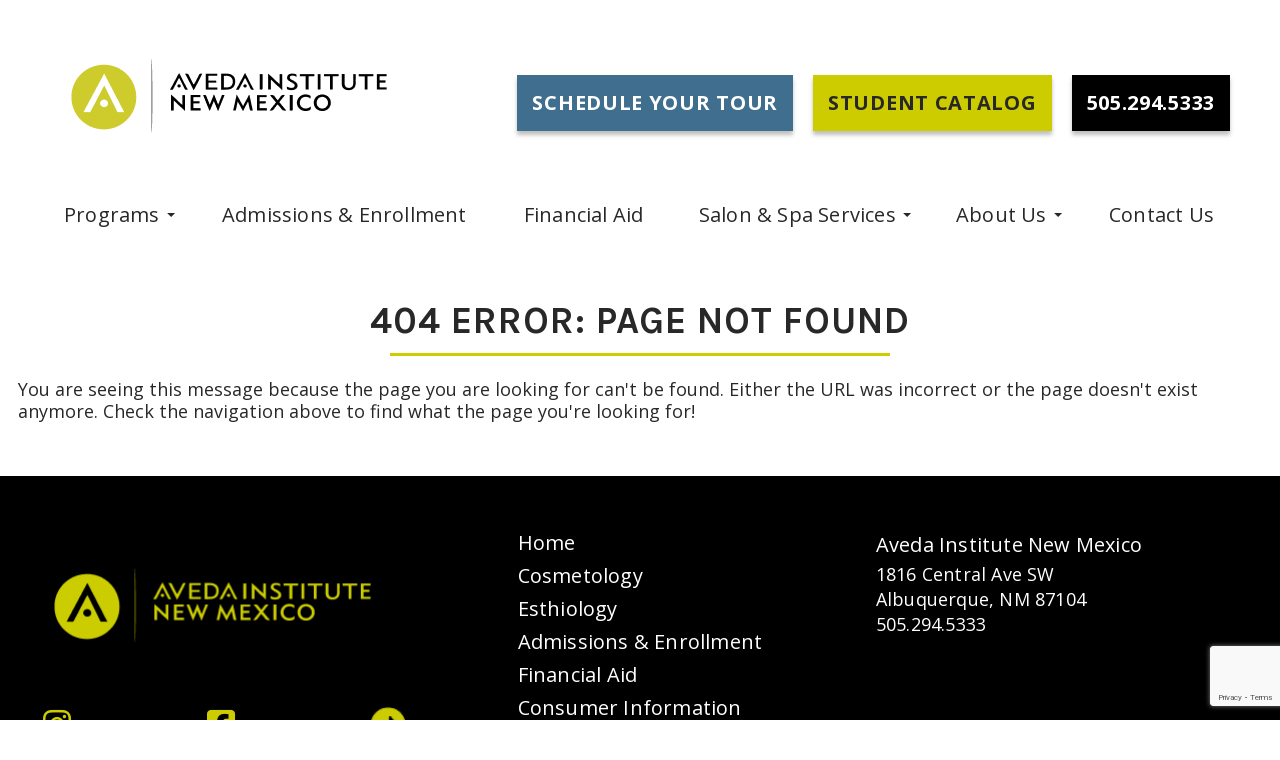

--- FILE ---
content_type: text/html; charset=utf-8
request_url: https://www.google.com/recaptcha/api2/anchor?ar=1&k=6LduvXMrAAAAAHLxs3kcdeN6WGJvbYLiiNzkyKfL&co=aHR0cHM6Ly9hdmVkYW5tLmNvbTo0NDM.&hl=en&v=PoyoqOPhxBO7pBk68S4YbpHZ&size=invisible&anchor-ms=20000&execute-ms=30000&cb=zhsu8c1n5d6o
body_size: 48727
content:
<!DOCTYPE HTML><html dir="ltr" lang="en"><head><meta http-equiv="Content-Type" content="text/html; charset=UTF-8">
<meta http-equiv="X-UA-Compatible" content="IE=edge">
<title>reCAPTCHA</title>
<style type="text/css">
/* cyrillic-ext */
@font-face {
  font-family: 'Roboto';
  font-style: normal;
  font-weight: 400;
  font-stretch: 100%;
  src: url(//fonts.gstatic.com/s/roboto/v48/KFO7CnqEu92Fr1ME7kSn66aGLdTylUAMa3GUBHMdazTgWw.woff2) format('woff2');
  unicode-range: U+0460-052F, U+1C80-1C8A, U+20B4, U+2DE0-2DFF, U+A640-A69F, U+FE2E-FE2F;
}
/* cyrillic */
@font-face {
  font-family: 'Roboto';
  font-style: normal;
  font-weight: 400;
  font-stretch: 100%;
  src: url(//fonts.gstatic.com/s/roboto/v48/KFO7CnqEu92Fr1ME7kSn66aGLdTylUAMa3iUBHMdazTgWw.woff2) format('woff2');
  unicode-range: U+0301, U+0400-045F, U+0490-0491, U+04B0-04B1, U+2116;
}
/* greek-ext */
@font-face {
  font-family: 'Roboto';
  font-style: normal;
  font-weight: 400;
  font-stretch: 100%;
  src: url(//fonts.gstatic.com/s/roboto/v48/KFO7CnqEu92Fr1ME7kSn66aGLdTylUAMa3CUBHMdazTgWw.woff2) format('woff2');
  unicode-range: U+1F00-1FFF;
}
/* greek */
@font-face {
  font-family: 'Roboto';
  font-style: normal;
  font-weight: 400;
  font-stretch: 100%;
  src: url(//fonts.gstatic.com/s/roboto/v48/KFO7CnqEu92Fr1ME7kSn66aGLdTylUAMa3-UBHMdazTgWw.woff2) format('woff2');
  unicode-range: U+0370-0377, U+037A-037F, U+0384-038A, U+038C, U+038E-03A1, U+03A3-03FF;
}
/* math */
@font-face {
  font-family: 'Roboto';
  font-style: normal;
  font-weight: 400;
  font-stretch: 100%;
  src: url(//fonts.gstatic.com/s/roboto/v48/KFO7CnqEu92Fr1ME7kSn66aGLdTylUAMawCUBHMdazTgWw.woff2) format('woff2');
  unicode-range: U+0302-0303, U+0305, U+0307-0308, U+0310, U+0312, U+0315, U+031A, U+0326-0327, U+032C, U+032F-0330, U+0332-0333, U+0338, U+033A, U+0346, U+034D, U+0391-03A1, U+03A3-03A9, U+03B1-03C9, U+03D1, U+03D5-03D6, U+03F0-03F1, U+03F4-03F5, U+2016-2017, U+2034-2038, U+203C, U+2040, U+2043, U+2047, U+2050, U+2057, U+205F, U+2070-2071, U+2074-208E, U+2090-209C, U+20D0-20DC, U+20E1, U+20E5-20EF, U+2100-2112, U+2114-2115, U+2117-2121, U+2123-214F, U+2190, U+2192, U+2194-21AE, U+21B0-21E5, U+21F1-21F2, U+21F4-2211, U+2213-2214, U+2216-22FF, U+2308-230B, U+2310, U+2319, U+231C-2321, U+2336-237A, U+237C, U+2395, U+239B-23B7, U+23D0, U+23DC-23E1, U+2474-2475, U+25AF, U+25B3, U+25B7, U+25BD, U+25C1, U+25CA, U+25CC, U+25FB, U+266D-266F, U+27C0-27FF, U+2900-2AFF, U+2B0E-2B11, U+2B30-2B4C, U+2BFE, U+3030, U+FF5B, U+FF5D, U+1D400-1D7FF, U+1EE00-1EEFF;
}
/* symbols */
@font-face {
  font-family: 'Roboto';
  font-style: normal;
  font-weight: 400;
  font-stretch: 100%;
  src: url(//fonts.gstatic.com/s/roboto/v48/KFO7CnqEu92Fr1ME7kSn66aGLdTylUAMaxKUBHMdazTgWw.woff2) format('woff2');
  unicode-range: U+0001-000C, U+000E-001F, U+007F-009F, U+20DD-20E0, U+20E2-20E4, U+2150-218F, U+2190, U+2192, U+2194-2199, U+21AF, U+21E6-21F0, U+21F3, U+2218-2219, U+2299, U+22C4-22C6, U+2300-243F, U+2440-244A, U+2460-24FF, U+25A0-27BF, U+2800-28FF, U+2921-2922, U+2981, U+29BF, U+29EB, U+2B00-2BFF, U+4DC0-4DFF, U+FFF9-FFFB, U+10140-1018E, U+10190-1019C, U+101A0, U+101D0-101FD, U+102E0-102FB, U+10E60-10E7E, U+1D2C0-1D2D3, U+1D2E0-1D37F, U+1F000-1F0FF, U+1F100-1F1AD, U+1F1E6-1F1FF, U+1F30D-1F30F, U+1F315, U+1F31C, U+1F31E, U+1F320-1F32C, U+1F336, U+1F378, U+1F37D, U+1F382, U+1F393-1F39F, U+1F3A7-1F3A8, U+1F3AC-1F3AF, U+1F3C2, U+1F3C4-1F3C6, U+1F3CA-1F3CE, U+1F3D4-1F3E0, U+1F3ED, U+1F3F1-1F3F3, U+1F3F5-1F3F7, U+1F408, U+1F415, U+1F41F, U+1F426, U+1F43F, U+1F441-1F442, U+1F444, U+1F446-1F449, U+1F44C-1F44E, U+1F453, U+1F46A, U+1F47D, U+1F4A3, U+1F4B0, U+1F4B3, U+1F4B9, U+1F4BB, U+1F4BF, U+1F4C8-1F4CB, U+1F4D6, U+1F4DA, U+1F4DF, U+1F4E3-1F4E6, U+1F4EA-1F4ED, U+1F4F7, U+1F4F9-1F4FB, U+1F4FD-1F4FE, U+1F503, U+1F507-1F50B, U+1F50D, U+1F512-1F513, U+1F53E-1F54A, U+1F54F-1F5FA, U+1F610, U+1F650-1F67F, U+1F687, U+1F68D, U+1F691, U+1F694, U+1F698, U+1F6AD, U+1F6B2, U+1F6B9-1F6BA, U+1F6BC, U+1F6C6-1F6CF, U+1F6D3-1F6D7, U+1F6E0-1F6EA, U+1F6F0-1F6F3, U+1F6F7-1F6FC, U+1F700-1F7FF, U+1F800-1F80B, U+1F810-1F847, U+1F850-1F859, U+1F860-1F887, U+1F890-1F8AD, U+1F8B0-1F8BB, U+1F8C0-1F8C1, U+1F900-1F90B, U+1F93B, U+1F946, U+1F984, U+1F996, U+1F9E9, U+1FA00-1FA6F, U+1FA70-1FA7C, U+1FA80-1FA89, U+1FA8F-1FAC6, U+1FACE-1FADC, U+1FADF-1FAE9, U+1FAF0-1FAF8, U+1FB00-1FBFF;
}
/* vietnamese */
@font-face {
  font-family: 'Roboto';
  font-style: normal;
  font-weight: 400;
  font-stretch: 100%;
  src: url(//fonts.gstatic.com/s/roboto/v48/KFO7CnqEu92Fr1ME7kSn66aGLdTylUAMa3OUBHMdazTgWw.woff2) format('woff2');
  unicode-range: U+0102-0103, U+0110-0111, U+0128-0129, U+0168-0169, U+01A0-01A1, U+01AF-01B0, U+0300-0301, U+0303-0304, U+0308-0309, U+0323, U+0329, U+1EA0-1EF9, U+20AB;
}
/* latin-ext */
@font-face {
  font-family: 'Roboto';
  font-style: normal;
  font-weight: 400;
  font-stretch: 100%;
  src: url(//fonts.gstatic.com/s/roboto/v48/KFO7CnqEu92Fr1ME7kSn66aGLdTylUAMa3KUBHMdazTgWw.woff2) format('woff2');
  unicode-range: U+0100-02BA, U+02BD-02C5, U+02C7-02CC, U+02CE-02D7, U+02DD-02FF, U+0304, U+0308, U+0329, U+1D00-1DBF, U+1E00-1E9F, U+1EF2-1EFF, U+2020, U+20A0-20AB, U+20AD-20C0, U+2113, U+2C60-2C7F, U+A720-A7FF;
}
/* latin */
@font-face {
  font-family: 'Roboto';
  font-style: normal;
  font-weight: 400;
  font-stretch: 100%;
  src: url(//fonts.gstatic.com/s/roboto/v48/KFO7CnqEu92Fr1ME7kSn66aGLdTylUAMa3yUBHMdazQ.woff2) format('woff2');
  unicode-range: U+0000-00FF, U+0131, U+0152-0153, U+02BB-02BC, U+02C6, U+02DA, U+02DC, U+0304, U+0308, U+0329, U+2000-206F, U+20AC, U+2122, U+2191, U+2193, U+2212, U+2215, U+FEFF, U+FFFD;
}
/* cyrillic-ext */
@font-face {
  font-family: 'Roboto';
  font-style: normal;
  font-weight: 500;
  font-stretch: 100%;
  src: url(//fonts.gstatic.com/s/roboto/v48/KFO7CnqEu92Fr1ME7kSn66aGLdTylUAMa3GUBHMdazTgWw.woff2) format('woff2');
  unicode-range: U+0460-052F, U+1C80-1C8A, U+20B4, U+2DE0-2DFF, U+A640-A69F, U+FE2E-FE2F;
}
/* cyrillic */
@font-face {
  font-family: 'Roboto';
  font-style: normal;
  font-weight: 500;
  font-stretch: 100%;
  src: url(//fonts.gstatic.com/s/roboto/v48/KFO7CnqEu92Fr1ME7kSn66aGLdTylUAMa3iUBHMdazTgWw.woff2) format('woff2');
  unicode-range: U+0301, U+0400-045F, U+0490-0491, U+04B0-04B1, U+2116;
}
/* greek-ext */
@font-face {
  font-family: 'Roboto';
  font-style: normal;
  font-weight: 500;
  font-stretch: 100%;
  src: url(//fonts.gstatic.com/s/roboto/v48/KFO7CnqEu92Fr1ME7kSn66aGLdTylUAMa3CUBHMdazTgWw.woff2) format('woff2');
  unicode-range: U+1F00-1FFF;
}
/* greek */
@font-face {
  font-family: 'Roboto';
  font-style: normal;
  font-weight: 500;
  font-stretch: 100%;
  src: url(//fonts.gstatic.com/s/roboto/v48/KFO7CnqEu92Fr1ME7kSn66aGLdTylUAMa3-UBHMdazTgWw.woff2) format('woff2');
  unicode-range: U+0370-0377, U+037A-037F, U+0384-038A, U+038C, U+038E-03A1, U+03A3-03FF;
}
/* math */
@font-face {
  font-family: 'Roboto';
  font-style: normal;
  font-weight: 500;
  font-stretch: 100%;
  src: url(//fonts.gstatic.com/s/roboto/v48/KFO7CnqEu92Fr1ME7kSn66aGLdTylUAMawCUBHMdazTgWw.woff2) format('woff2');
  unicode-range: U+0302-0303, U+0305, U+0307-0308, U+0310, U+0312, U+0315, U+031A, U+0326-0327, U+032C, U+032F-0330, U+0332-0333, U+0338, U+033A, U+0346, U+034D, U+0391-03A1, U+03A3-03A9, U+03B1-03C9, U+03D1, U+03D5-03D6, U+03F0-03F1, U+03F4-03F5, U+2016-2017, U+2034-2038, U+203C, U+2040, U+2043, U+2047, U+2050, U+2057, U+205F, U+2070-2071, U+2074-208E, U+2090-209C, U+20D0-20DC, U+20E1, U+20E5-20EF, U+2100-2112, U+2114-2115, U+2117-2121, U+2123-214F, U+2190, U+2192, U+2194-21AE, U+21B0-21E5, U+21F1-21F2, U+21F4-2211, U+2213-2214, U+2216-22FF, U+2308-230B, U+2310, U+2319, U+231C-2321, U+2336-237A, U+237C, U+2395, U+239B-23B7, U+23D0, U+23DC-23E1, U+2474-2475, U+25AF, U+25B3, U+25B7, U+25BD, U+25C1, U+25CA, U+25CC, U+25FB, U+266D-266F, U+27C0-27FF, U+2900-2AFF, U+2B0E-2B11, U+2B30-2B4C, U+2BFE, U+3030, U+FF5B, U+FF5D, U+1D400-1D7FF, U+1EE00-1EEFF;
}
/* symbols */
@font-face {
  font-family: 'Roboto';
  font-style: normal;
  font-weight: 500;
  font-stretch: 100%;
  src: url(//fonts.gstatic.com/s/roboto/v48/KFO7CnqEu92Fr1ME7kSn66aGLdTylUAMaxKUBHMdazTgWw.woff2) format('woff2');
  unicode-range: U+0001-000C, U+000E-001F, U+007F-009F, U+20DD-20E0, U+20E2-20E4, U+2150-218F, U+2190, U+2192, U+2194-2199, U+21AF, U+21E6-21F0, U+21F3, U+2218-2219, U+2299, U+22C4-22C6, U+2300-243F, U+2440-244A, U+2460-24FF, U+25A0-27BF, U+2800-28FF, U+2921-2922, U+2981, U+29BF, U+29EB, U+2B00-2BFF, U+4DC0-4DFF, U+FFF9-FFFB, U+10140-1018E, U+10190-1019C, U+101A0, U+101D0-101FD, U+102E0-102FB, U+10E60-10E7E, U+1D2C0-1D2D3, U+1D2E0-1D37F, U+1F000-1F0FF, U+1F100-1F1AD, U+1F1E6-1F1FF, U+1F30D-1F30F, U+1F315, U+1F31C, U+1F31E, U+1F320-1F32C, U+1F336, U+1F378, U+1F37D, U+1F382, U+1F393-1F39F, U+1F3A7-1F3A8, U+1F3AC-1F3AF, U+1F3C2, U+1F3C4-1F3C6, U+1F3CA-1F3CE, U+1F3D4-1F3E0, U+1F3ED, U+1F3F1-1F3F3, U+1F3F5-1F3F7, U+1F408, U+1F415, U+1F41F, U+1F426, U+1F43F, U+1F441-1F442, U+1F444, U+1F446-1F449, U+1F44C-1F44E, U+1F453, U+1F46A, U+1F47D, U+1F4A3, U+1F4B0, U+1F4B3, U+1F4B9, U+1F4BB, U+1F4BF, U+1F4C8-1F4CB, U+1F4D6, U+1F4DA, U+1F4DF, U+1F4E3-1F4E6, U+1F4EA-1F4ED, U+1F4F7, U+1F4F9-1F4FB, U+1F4FD-1F4FE, U+1F503, U+1F507-1F50B, U+1F50D, U+1F512-1F513, U+1F53E-1F54A, U+1F54F-1F5FA, U+1F610, U+1F650-1F67F, U+1F687, U+1F68D, U+1F691, U+1F694, U+1F698, U+1F6AD, U+1F6B2, U+1F6B9-1F6BA, U+1F6BC, U+1F6C6-1F6CF, U+1F6D3-1F6D7, U+1F6E0-1F6EA, U+1F6F0-1F6F3, U+1F6F7-1F6FC, U+1F700-1F7FF, U+1F800-1F80B, U+1F810-1F847, U+1F850-1F859, U+1F860-1F887, U+1F890-1F8AD, U+1F8B0-1F8BB, U+1F8C0-1F8C1, U+1F900-1F90B, U+1F93B, U+1F946, U+1F984, U+1F996, U+1F9E9, U+1FA00-1FA6F, U+1FA70-1FA7C, U+1FA80-1FA89, U+1FA8F-1FAC6, U+1FACE-1FADC, U+1FADF-1FAE9, U+1FAF0-1FAF8, U+1FB00-1FBFF;
}
/* vietnamese */
@font-face {
  font-family: 'Roboto';
  font-style: normal;
  font-weight: 500;
  font-stretch: 100%;
  src: url(//fonts.gstatic.com/s/roboto/v48/KFO7CnqEu92Fr1ME7kSn66aGLdTylUAMa3OUBHMdazTgWw.woff2) format('woff2');
  unicode-range: U+0102-0103, U+0110-0111, U+0128-0129, U+0168-0169, U+01A0-01A1, U+01AF-01B0, U+0300-0301, U+0303-0304, U+0308-0309, U+0323, U+0329, U+1EA0-1EF9, U+20AB;
}
/* latin-ext */
@font-face {
  font-family: 'Roboto';
  font-style: normal;
  font-weight: 500;
  font-stretch: 100%;
  src: url(//fonts.gstatic.com/s/roboto/v48/KFO7CnqEu92Fr1ME7kSn66aGLdTylUAMa3KUBHMdazTgWw.woff2) format('woff2');
  unicode-range: U+0100-02BA, U+02BD-02C5, U+02C7-02CC, U+02CE-02D7, U+02DD-02FF, U+0304, U+0308, U+0329, U+1D00-1DBF, U+1E00-1E9F, U+1EF2-1EFF, U+2020, U+20A0-20AB, U+20AD-20C0, U+2113, U+2C60-2C7F, U+A720-A7FF;
}
/* latin */
@font-face {
  font-family: 'Roboto';
  font-style: normal;
  font-weight: 500;
  font-stretch: 100%;
  src: url(//fonts.gstatic.com/s/roboto/v48/KFO7CnqEu92Fr1ME7kSn66aGLdTylUAMa3yUBHMdazQ.woff2) format('woff2');
  unicode-range: U+0000-00FF, U+0131, U+0152-0153, U+02BB-02BC, U+02C6, U+02DA, U+02DC, U+0304, U+0308, U+0329, U+2000-206F, U+20AC, U+2122, U+2191, U+2193, U+2212, U+2215, U+FEFF, U+FFFD;
}
/* cyrillic-ext */
@font-face {
  font-family: 'Roboto';
  font-style: normal;
  font-weight: 900;
  font-stretch: 100%;
  src: url(//fonts.gstatic.com/s/roboto/v48/KFO7CnqEu92Fr1ME7kSn66aGLdTylUAMa3GUBHMdazTgWw.woff2) format('woff2');
  unicode-range: U+0460-052F, U+1C80-1C8A, U+20B4, U+2DE0-2DFF, U+A640-A69F, U+FE2E-FE2F;
}
/* cyrillic */
@font-face {
  font-family: 'Roboto';
  font-style: normal;
  font-weight: 900;
  font-stretch: 100%;
  src: url(//fonts.gstatic.com/s/roboto/v48/KFO7CnqEu92Fr1ME7kSn66aGLdTylUAMa3iUBHMdazTgWw.woff2) format('woff2');
  unicode-range: U+0301, U+0400-045F, U+0490-0491, U+04B0-04B1, U+2116;
}
/* greek-ext */
@font-face {
  font-family: 'Roboto';
  font-style: normal;
  font-weight: 900;
  font-stretch: 100%;
  src: url(//fonts.gstatic.com/s/roboto/v48/KFO7CnqEu92Fr1ME7kSn66aGLdTylUAMa3CUBHMdazTgWw.woff2) format('woff2');
  unicode-range: U+1F00-1FFF;
}
/* greek */
@font-face {
  font-family: 'Roboto';
  font-style: normal;
  font-weight: 900;
  font-stretch: 100%;
  src: url(//fonts.gstatic.com/s/roboto/v48/KFO7CnqEu92Fr1ME7kSn66aGLdTylUAMa3-UBHMdazTgWw.woff2) format('woff2');
  unicode-range: U+0370-0377, U+037A-037F, U+0384-038A, U+038C, U+038E-03A1, U+03A3-03FF;
}
/* math */
@font-face {
  font-family: 'Roboto';
  font-style: normal;
  font-weight: 900;
  font-stretch: 100%;
  src: url(//fonts.gstatic.com/s/roboto/v48/KFO7CnqEu92Fr1ME7kSn66aGLdTylUAMawCUBHMdazTgWw.woff2) format('woff2');
  unicode-range: U+0302-0303, U+0305, U+0307-0308, U+0310, U+0312, U+0315, U+031A, U+0326-0327, U+032C, U+032F-0330, U+0332-0333, U+0338, U+033A, U+0346, U+034D, U+0391-03A1, U+03A3-03A9, U+03B1-03C9, U+03D1, U+03D5-03D6, U+03F0-03F1, U+03F4-03F5, U+2016-2017, U+2034-2038, U+203C, U+2040, U+2043, U+2047, U+2050, U+2057, U+205F, U+2070-2071, U+2074-208E, U+2090-209C, U+20D0-20DC, U+20E1, U+20E5-20EF, U+2100-2112, U+2114-2115, U+2117-2121, U+2123-214F, U+2190, U+2192, U+2194-21AE, U+21B0-21E5, U+21F1-21F2, U+21F4-2211, U+2213-2214, U+2216-22FF, U+2308-230B, U+2310, U+2319, U+231C-2321, U+2336-237A, U+237C, U+2395, U+239B-23B7, U+23D0, U+23DC-23E1, U+2474-2475, U+25AF, U+25B3, U+25B7, U+25BD, U+25C1, U+25CA, U+25CC, U+25FB, U+266D-266F, U+27C0-27FF, U+2900-2AFF, U+2B0E-2B11, U+2B30-2B4C, U+2BFE, U+3030, U+FF5B, U+FF5D, U+1D400-1D7FF, U+1EE00-1EEFF;
}
/* symbols */
@font-face {
  font-family: 'Roboto';
  font-style: normal;
  font-weight: 900;
  font-stretch: 100%;
  src: url(//fonts.gstatic.com/s/roboto/v48/KFO7CnqEu92Fr1ME7kSn66aGLdTylUAMaxKUBHMdazTgWw.woff2) format('woff2');
  unicode-range: U+0001-000C, U+000E-001F, U+007F-009F, U+20DD-20E0, U+20E2-20E4, U+2150-218F, U+2190, U+2192, U+2194-2199, U+21AF, U+21E6-21F0, U+21F3, U+2218-2219, U+2299, U+22C4-22C6, U+2300-243F, U+2440-244A, U+2460-24FF, U+25A0-27BF, U+2800-28FF, U+2921-2922, U+2981, U+29BF, U+29EB, U+2B00-2BFF, U+4DC0-4DFF, U+FFF9-FFFB, U+10140-1018E, U+10190-1019C, U+101A0, U+101D0-101FD, U+102E0-102FB, U+10E60-10E7E, U+1D2C0-1D2D3, U+1D2E0-1D37F, U+1F000-1F0FF, U+1F100-1F1AD, U+1F1E6-1F1FF, U+1F30D-1F30F, U+1F315, U+1F31C, U+1F31E, U+1F320-1F32C, U+1F336, U+1F378, U+1F37D, U+1F382, U+1F393-1F39F, U+1F3A7-1F3A8, U+1F3AC-1F3AF, U+1F3C2, U+1F3C4-1F3C6, U+1F3CA-1F3CE, U+1F3D4-1F3E0, U+1F3ED, U+1F3F1-1F3F3, U+1F3F5-1F3F7, U+1F408, U+1F415, U+1F41F, U+1F426, U+1F43F, U+1F441-1F442, U+1F444, U+1F446-1F449, U+1F44C-1F44E, U+1F453, U+1F46A, U+1F47D, U+1F4A3, U+1F4B0, U+1F4B3, U+1F4B9, U+1F4BB, U+1F4BF, U+1F4C8-1F4CB, U+1F4D6, U+1F4DA, U+1F4DF, U+1F4E3-1F4E6, U+1F4EA-1F4ED, U+1F4F7, U+1F4F9-1F4FB, U+1F4FD-1F4FE, U+1F503, U+1F507-1F50B, U+1F50D, U+1F512-1F513, U+1F53E-1F54A, U+1F54F-1F5FA, U+1F610, U+1F650-1F67F, U+1F687, U+1F68D, U+1F691, U+1F694, U+1F698, U+1F6AD, U+1F6B2, U+1F6B9-1F6BA, U+1F6BC, U+1F6C6-1F6CF, U+1F6D3-1F6D7, U+1F6E0-1F6EA, U+1F6F0-1F6F3, U+1F6F7-1F6FC, U+1F700-1F7FF, U+1F800-1F80B, U+1F810-1F847, U+1F850-1F859, U+1F860-1F887, U+1F890-1F8AD, U+1F8B0-1F8BB, U+1F8C0-1F8C1, U+1F900-1F90B, U+1F93B, U+1F946, U+1F984, U+1F996, U+1F9E9, U+1FA00-1FA6F, U+1FA70-1FA7C, U+1FA80-1FA89, U+1FA8F-1FAC6, U+1FACE-1FADC, U+1FADF-1FAE9, U+1FAF0-1FAF8, U+1FB00-1FBFF;
}
/* vietnamese */
@font-face {
  font-family: 'Roboto';
  font-style: normal;
  font-weight: 900;
  font-stretch: 100%;
  src: url(//fonts.gstatic.com/s/roboto/v48/KFO7CnqEu92Fr1ME7kSn66aGLdTylUAMa3OUBHMdazTgWw.woff2) format('woff2');
  unicode-range: U+0102-0103, U+0110-0111, U+0128-0129, U+0168-0169, U+01A0-01A1, U+01AF-01B0, U+0300-0301, U+0303-0304, U+0308-0309, U+0323, U+0329, U+1EA0-1EF9, U+20AB;
}
/* latin-ext */
@font-face {
  font-family: 'Roboto';
  font-style: normal;
  font-weight: 900;
  font-stretch: 100%;
  src: url(//fonts.gstatic.com/s/roboto/v48/KFO7CnqEu92Fr1ME7kSn66aGLdTylUAMa3KUBHMdazTgWw.woff2) format('woff2');
  unicode-range: U+0100-02BA, U+02BD-02C5, U+02C7-02CC, U+02CE-02D7, U+02DD-02FF, U+0304, U+0308, U+0329, U+1D00-1DBF, U+1E00-1E9F, U+1EF2-1EFF, U+2020, U+20A0-20AB, U+20AD-20C0, U+2113, U+2C60-2C7F, U+A720-A7FF;
}
/* latin */
@font-face {
  font-family: 'Roboto';
  font-style: normal;
  font-weight: 900;
  font-stretch: 100%;
  src: url(//fonts.gstatic.com/s/roboto/v48/KFO7CnqEu92Fr1ME7kSn66aGLdTylUAMa3yUBHMdazQ.woff2) format('woff2');
  unicode-range: U+0000-00FF, U+0131, U+0152-0153, U+02BB-02BC, U+02C6, U+02DA, U+02DC, U+0304, U+0308, U+0329, U+2000-206F, U+20AC, U+2122, U+2191, U+2193, U+2212, U+2215, U+FEFF, U+FFFD;
}

</style>
<link rel="stylesheet" type="text/css" href="https://www.gstatic.com/recaptcha/releases/PoyoqOPhxBO7pBk68S4YbpHZ/styles__ltr.css">
<script nonce="uMhZax1RYyvDbJ5VfMBYCQ" type="text/javascript">window['__recaptcha_api'] = 'https://www.google.com/recaptcha/api2/';</script>
<script type="text/javascript" src="https://www.gstatic.com/recaptcha/releases/PoyoqOPhxBO7pBk68S4YbpHZ/recaptcha__en.js" nonce="uMhZax1RYyvDbJ5VfMBYCQ">
      
    </script></head>
<body><div id="rc-anchor-alert" class="rc-anchor-alert"></div>
<input type="hidden" id="recaptcha-token" value="[base64]">
<script type="text/javascript" nonce="uMhZax1RYyvDbJ5VfMBYCQ">
      recaptcha.anchor.Main.init("[\x22ainput\x22,[\x22bgdata\x22,\x22\x22,\[base64]/[base64]/[base64]/[base64]/[base64]/[base64]/KGcoTywyNTMsTy5PKSxVRyhPLEMpKTpnKE8sMjUzLEMpLE8pKSxsKSksTykpfSxieT1mdW5jdGlvbihDLE8sdSxsKXtmb3IobD0odT1SKEMpLDApO08+MDtPLS0pbD1sPDw4fFooQyk7ZyhDLHUsbCl9LFVHPWZ1bmN0aW9uKEMsTyl7Qy5pLmxlbmd0aD4xMDQ/[base64]/[base64]/[base64]/[base64]/[base64]/[base64]/[base64]\\u003d\x22,\[base64]\\u003d\\u003d\x22,\x22wpbDnsK7wpXDksKAwrXCl0NuNxzCiMOIfcKmK2N3woJewq/[base64]/ChWPDij3DhsOQK8KmBUJ+HcKPw4XDvMK0woU5w6XDi8OidsO8w7BwwownYT/DhcKgw5YhXw9twoJSBwjCqy7CnhfChBl3w4ANXsKJwrPDohpCwqF0OVnDvzrCl8KGHVFzw7UnVMKhwqc0RMKRw4Y4B13CmlrDvBB3wo3DqMKow5Qyw4d9Cz/DrMOTw67DoxM4wrTCkD/DkcOLIGdSw5JPMsOAw4hZFMOCZcKrRsKvwo/CqcK5wr0oPsKQw7sYIwXCmwQdJHvDji1Va8KLNMOyNhAfw4hXwrjDhMOBS8OKw5LDjcOEeMO/b8O8acK7wqnDmF7DsgYNfxE8wpvCscKxNcKvw7TChcK3Nm0lVVN7OsOYQ1rDiMOuJF/[base64]/DisKrwqRdPmzDg35Gw51Uw4LDnnEBw6I1e1VOXnnClyAYBcKTJMKEw7hqQ8OVw4XCgMOIwr8DIwbCmcK4w4rDncKTY8K4Cy5aLmMdwpAZw7clw49iwrzCojXCvMKfw78GwqZ0PcODKw3ClzdMwrrCj8O8wo3CgRDCnUUQQMK3YMKMHMOZd8KRCk/CngcjEys+XnbDjhthwozCjsOkS8KDw6oAV8OsNsKpPcKNTlhfUSRPEQXDsHIAwpRpw6vDpHFqf8Kcw63DpcOBIMKmw4xBNk8XOcOQwqvChBrDhxrClMOmWWdRwqofwrJ3ecKRZC7ChsOqw7DCgSXCgVRkw4fDtH3DlSrCuiFRwr/DkcOcwrkIw7wLecKGCV7Cq8KOL8O/wo3DpykOwp/DrsKTHykSY8OFJGgwTsOda0zDs8KNw5XDlV9QOy4/wp3Cq8Ovw7FDwozDqFXCqQJPw53CnCJmwo0iFxM6aGjCo8KSwoDCg8KYw4Y/JD/Cpx1Ywr1+DsOPNsK2wrPCtTwERAzCo1bCpVw/w58fw5vDrStiek5kNsOOw4daw6ZlwoQuw5bDhSPCrVbCjsK/wprDti8/c8KJwr/DuS8PVMO6w7jDrMKfw53DvWbCpn5iesOOJ8KKA8Ksw7fDn8KyPxgrwr7DnMO5dloGH8KkDDXCiHcOwqFyeHw1J8OlTRLDu3XCp8OePsOFcyPComcDasKfV8KIw7fCnn5jYcOdw4DCrMO5w4/[base64]/w44KwpfCtsO1XB5JasOvE8Kyw5HCknM4w5AowonCsm3DoHxqTcKww6U+woQkPFnDocK/[base64]/NETDvMOrFnNhUQ/Dr2vCnmFGw5gpVcKpX8Olw7nCv8KRLWDDksO8wqfDhcKUw5h2w5J7YsK5woXCssKlw6rDoFvCkcKNLSplb1jDuMObwpAJKxgqwovDlEtSR8KGw5A8a8KCeWTCuxrComDDsW8YJSHDicOQwpJ0H8OHFB3CgcKyP2J4wqjDlMK+wr/DjDDDjVxCw6EDUcKFFsOnYRkKwq/Cgw3DosObAF/DhEZlwpDDlMK7wqAGAMOiX2XCu8Kfb1XCmlRBYsOmC8K9woLDtcKMSMK4HMOzVWRIwrTCvMKEwr3DnMKkGQrDi8OUw6toBsK7w7bDjMKsw7JrOCDCpMKvJgIVVg3DscOhw57CpMKjaHAATsOUBcOBwpUpwpM/VVvDlcOBwpAkwqnDhEnDmm3Dl8KPZMKNTTYXO8O0wqtQwpnDmDrDtcOqZcOcX0vCksKicMKfw4snWTYTDUNKY8ONZCHCgcOjasOrw4LCqMOuC8O8w5VjwpTCrsKdw4wSw7oAEcOVFgBVw69iQsOJw49BwqpMwpTChcKIw4rCmg7DgMO/e8KyEi1IfntuWcOtYcK+w6R3w4vCvMKOwrLCqMOXw4/[base64]/DmMODwoTDmx/[base64]/w7TCpGZ2w67Cv2HDh8KdcUXDtFJVT0kdw63Cjn3CsMKXwp7DvGBQwpMNw5VqwqUWLlnCiifDjMKVw53Dl8OxRcKCbHlgRhjClcKPEz3Dv0wBwqfCgn5qw7ANF3xEQC56wpLCj8KmChUuwrvCtl19wo0ywrTCtcKASyDDtMOtwq3Cq0zCjj5XwpnDj8KuLMKlwr/Cq8O4w6hbwqRoIcOhIcKgZsKWwqfCocKJwqXDnHXCpDHDusKrQMKnw4PCo8KEVsOkwqUkXzTCoCjDnU11wrjCvjdSwozDscOFAMOcecOXPg/CkGLCtsOuScOdwqlqwonCmcKRwpbCtg4cJsKRK1jCminCokbCgTfDl1cBw7QFOcKFw7rDv8KewpxpXU/CuXNGGFnDicOrZsKdeD5Pw5UWVsOBdMOQwrbCpsO2DxTClMKhwonCrBNgwrHCgcODL8OHdsOsPibCpsOdacOFbSACw7wOwpnCvsOXAMKdGMOtwoPCryXCvkwYw6XCgR7DsTk5wo/CvlNTw7BUYj5Aw4YgwrhPLkTChh/ChsKVwrHCsn3CqcO5F8OvAxFpTcKzYsOVw7zDjyHCjcOeFcO1OB7Cq8OmwrPDvsKwHU/CrcOlesKIwoxDwqvCq8O1wprCocOkVzXCgATDjcKow644wqvCvsKzYikID3tPwrnCuWxtKSjDmAJCwr3DlMKUw7oyIMOVwp94wpdawpIcbyLCtcO0w6xSccOWwpUWfsKMwpk7wpXCiwd5NcKew7rCi8Oew4ZEwp/DqQDDnFNeERwfek/DqsKHw6hZGGEZw63DjMKyw63CvXnCqcO8XUsdwpDDhSUFBMKrwr/[base64]/InXCt8KEZzFCw580M3zCnGvCtcKTHcKebMK/GsKkw7jCmxbDv07CvsKJw70aw71SAcKXwr7ChSrDhHHDmVvCv2vDkQzCsE/[base64]/DlcOHw5zDgG/[base64]/FsKGXsOQXgQ5wrgGwq/CucKFAMOrWcOKwp9mM8OLwqoGw7zCscOBwqJ6w7oIw6zDoQUjAw/ClMOXPcKUw7/[base64]/DsinDsShKCsOResOtw4UwLsOXw6rClsK9IsOmflRYFQgZVsKqfMKPwodXHm/Cl8KtwocCBzgEw6ogcwnClGHDtVMnw63DtsK1EDXCpwsDccKyNcO8w43DtCxkw7ESw5LDkANEOMKjwr/CjcO9woLCvsK8wr1/IsKdwq43wo/[base64]/Cr8KJOMKCwo7DhHvDuMKPwpUNI8KNJVEpwoDCrsOcwojCnCDDoT5Iw6fCqwxGw7h4w7XDgMOnNRXDgsOkw5xXwpLCvGoAVS3CmmvCq8K+w7vCvMKjN8K3w7lORMODw7HCrMOEew/[base64]/Cj8K2wotPCnF2wrwCXMK/bEzCmzkxw4PDmBLCuU8VYW9JNjDDs00Dwq7DrMOlAyd9NMK8wqNUWMKSw63DiGYXP0M7YMOtQsKmwo3Dg8OjwoYuw67DnhTDiMKIwo5nw71Pw68rb0XDmXcmw6fCnm7Dj8KIesK2wqcGwo3CqcKzVcOgbsKOwrhkdmHDowdvCsKlS8O/PMKnwq8SCD3CgMOsYcKYw7XDlsOdwp99KyN1wpbCisKgI8Ouwo0SZ0TDthnCgsOYAsORBmZVw6jDpMKpw5I5RcOZwrlZOcOtw5QXJsKhwphIV8KCQBUzwqkZw7TCkcKWw53DhMK1U8OqwpzCglNrw5rCiW/[base64]/[base64]/DgQDDjwvCunBEcSXCvMK0w7zDvsOvCzHDm2bCkWjDqTXCsMKPQMK5DMOewoBTB8Ksw5R7b8KdwoIqTMK2w5UzZ3xCKjvCrcO+DkPCgSfDtjXCggPDoWlKKMKXVC8dw57CusKpw45gwpJvNsO6Zx/[base64]/IwXClAU5wrTDp8O/CcOPwr7CiMKKEQ0Iw4RzwqM9WMOAFMK1NB8CA8O/Xmoww4Q9A8Okw4PCs38XSsKVa8OHLsKSw7g1wq4DwqDDmMOdw5nCuCshWEnCiMKxwoECwqYoFA3Dlx/Ds8O5WgDCtcKBwo7DvcKawq/Dl01RdDVAw5Idw6rCi8K6woMaPsO4wqLDuAx0wobDj3vDtQrDt8K4w7EBwpMpf0xOwrRjFsKqw4FwR3rDswzCgEIgwpNwwol+D0nDuBDDpMONwp1kcsOZwr/Cp8OCSCYaw4FdUgIgw7gcIsKAw5hWwoYgwpw4VsOCAMKvwrl8WA8SES3CijpWAULDmsK/D8KxG8OZKcKNFGg5w4MAcATDjGrCr8Oewr7DksOJw6tHIXDDgcO/[base64]/Dp8ORw7jClMKBw6RSecOOb3RrwofDjwFcw5zDocKjSjHDu8Kowq8YC3XCkDVjw50DwoLCk3Q1S8O0Ykldw7QYV8Kowq4EwoVDW8OdesOHw6B/[base64]/[base64]/[base64]/CrcKswqU4CMK/[base64]/wp7DjQMvSsO2EnHCjzLDncKvw7QYDx58w4oTJcOgNsK9X2oXEzfCmD3CpsK6HMOuBMOTQFTCr8KKPsKAQnzDiBPCs8KqdMOhwpzDiBEyZCM2wqTDvcKsw6LDgsOow7bDgsKhfXgpw4HDglXDpcOXwpgXTUTCj8OBYCNFwobCocK/w4YowqLCtz8Fwo4Kwq1zNAHDoCpfw6nDmsObVMKBw6BgZxRqYEbCrMKBMX/ClMOdJk9lw6PCpVFyw6vDucObdMOSw57CqsOva2QpDcOQwrwwAsOAaF54NsOyw73CgcOjw7DCtsKoH8K3wrYKEcKbwr/CiTjDgcOYejTDr10GwptQw6DCtMK/[base64]/CrBJlG8Kmwqxxwqg/wqrCoMKEwo8wTcO/dcKCwpvDmwvCm2/DiERHGC06FWHCucKVEMOvHD5ALRDDuyN5Uzwfw7gKblbDsgg4JlvCozdXw4JDwphhZsO4JcOSw5XDusO4R8K8wrI6FDAWaMKRwrnDkMOJwqdawpQYw5zDtcKifMOdwoceZcKAwqQdw5nDv8OGw49kIsKeDcOfXMOowph9w5Buw515w6fCiSc/w6/CoMKlw59tNcOWBDHCscK0e3DCiEbDvcOCwp7CqAUqw7fDm8O5cMOrbMOwwpYqWVNgw7TCjMKqw4FKcm/Ds8OQwpXCh1YiwqDDrsO9TmLDi8OYDWnCrMOXMBjCglYew6XClyXDnEhFw6F+fsKUK1phwpTCisKJw4bDucKXw6XDmF1PMsOew7zCt8KaakV7w4fDoHtMw4DChlRAw4DCgsOdBHjDplLCi8KQORlPw43Do8Kpw7Zwwo/CmMKOwrcuw7/CkMKfN1hZd11LJsK5w5fDiGQzw58QE07DtMOyZcO7MMO2XwRLwrjDlh4BwpPCjDLDtsKyw50wRsKlw74kOcKeacOMw6QNw5vCkcKSVhnDlcKHw6/Dp8KBwrDCr8KFAiUhw6F4TUjDsMKzwqLCh8Osw5TCncKswrPCmDHDph1Ww7bDmMKbAk9yLCHDqRBxwpvCtsKgwq7DmFPDoMKaw6Bvw7LCiMKNwppnJMOKw4LCixzDiDrDqnx4VjTCincxX3A7wrNBbsO1UBstIxLDlsODwpx4w5twwovDpQrDmzvDtMOmwr/DrsKHw4ooJsOKeMOLMXRVGsKXw53ClQQVKFjDjsOZUU/ClsOUwqlww5bCsErCjlvCphTCv1LChsKYZ8KmU8ORPcOLKMKUOVgRw4Mtwo1QScOAK8OVGgwwwo3Cp8Kyw7DDvwlIw6Afw4PCmcKAwqwkacO0w4TCthvDiF7CmsKUw5NrasKjwqMUwrLDqsK/wpfCuCDCvjwZB8O1wrZedsKpOcKuYDVBWlBkw5LCu8KIXhQ9CsOlw7sHw5gTwpJLAiNjfB82EsK2RsOBwpnDqMKjwrTDqDjDu8OfC8KEPMK+HsKrw7rDicKIw4zCvRvCvxsPYXxVUm/DusOGfMOAL8KrBsKywoswAiZSSEPDnw/Dr3J+wp7DhFR5fcKpwp3DpcKtwoJDw7BFwqHDocK6wpTCm8O1McKzw43DssOtwqgJShPCnsOsw5nCsMOcNkTDq8OYwofDvMKTJCjDiQAgwo9/P8K6w73DsS1Gw6kNeMO6e3oYH256wpvDi0QFJsOhU8K3ekUFVVlrNcOnw6/[base64]/w5jCuVDCp8O9Ig/DknHCkA8JwqzCrMO3PcOXwr1gwoAOFAUJw4sVI8Kkw6IrK3cFwpcVwrnDrmrDjMKXT2VBw4DCpWo1BcOqwp7CqcOcwoDCkiPDnsKXUWtDwr/[base64]/[base64]/DhMO8wqUQwrXCtcKCw7nClyTCscKQw5LDsWnCosKlw5PDlcOmMH/CtMK8O8OMwqMyZsKUX8OeOMOQYkAbwolgTMOxEjPCnGjDsVXCs8OEXEnCumLCo8Omwp3Dp1zDnsOzwr8oant8wqsuwpklwo/[base64]/[base64]/Du8OWK8K/w6LClDpMw4DDgE/CpmjCmsOuw7nDjMO8woA5w400CgwBwpwReRlFwoDDocKQEMKYw5TCs8Kyw44RfsKYEC1Aw40aD8Kgw68Vw6VBd8K6w4dXw7ocwpjCocOAWQfDgBvCtsOIwrzCvG5jIsO+w5nDqA43Cm/DlUUuw60EJsOaw4t1RkbDrcKhehIZw5lYSsKOw7PDj8K7XMKrSsKXwqDDjsKKalRTwqoASMKoRsOmwpzDvS/Cv8OLw5jCli1PaMOePEfCuUQTwqBPUXwOwoXCvWRrw4nCk8OEw7gJB8K0wprDu8KbNcKWw4fDvcODw6vCiArCniF6XnrCscKBA08vwpvDq8Kyw6xiw6bDlcKTwrLClVsTWUsVw7ghwoDCsEA/[base64]/CosOPwqDCvhvCusOkwr/CscOkw5wMVQbCryvCuwgeDR/Du2R4w7sEw6fCvErCiWjCu8KQwrTCgS13wp/DpMKow4g3asOxw65GE0/Cg1okScOLw6hRw7zCosOZwq/DpMOmezfDhcK7wrvCuxXDv8O+AcK/w5zCmMKuwqzCqDg3EMKSVyNbw45cwpR2wrQyw5pNw7fDuG4FEMK8wopXw5gMb0tQwpfDpgbCvsK4w6/[base64]/CjiV0SMO5w7jDu8Khw4/DvD9ZFUnDmsO2SA8Kd8KbfjXCnnbCvsOgbyTCriwXPFrDpmfDjsOawqHDlcOnBUDCqww0wqbDuiMrwozCv8Kqwqxlw7/Dny9SBzXDrsO7w7F6EMOcwo7Dk2XDpsOAdgjCsm1Bwr/CrMK3wocPwpgiHcK0J0FTfsKiwqUrZMOnR8OhwrnDvMOyw7XDtAAUHcKObcK4XRfCvn9qwocMw5UOQ8O/wp/CuwXCrmRnS8K3UsK8woIKG0ICGSsId8KDwqnCogzDuMKOwo3CqAAEdi0QSzR7w7pJw6TDpnNrwqTDrw/CpGnDgcOFIsOYKsKRwoRDP3/DgcKzGQvDh8O4w4HCjyDDr1dLw7PCoiYgwqDDjiLDl8OWw6xOwr/Dm8O+w7cZw4Agw78Iw7IzIcOpL8OEHBLDj8K0FgVSVcO/wpUOw5PDuzjCtkFOw4nCmcObwoBiHcO6IX3DrcOXN8OacxfCq0bCpMKaXzheFzjDm8KHZE/Cn8ODwonDnw/[base64]/Ct8KEw5nCtMOER8OhwoQkw7/DusKzNBvCscKOWsOGXnxwD8OmLk3DsRwDw7PDmT3DsV3ChT/CnhrDlko2wo3CvxDDiMObIyBBd8OMw4Vgw54vwpzDhSNlwqhSDcKwBi3Ct8K8aMORHXDDtDnDiwlfHzceX8OgNMOowosFw5xwRMO8w4PDpDAZMG/[base64]/[base64]/DmsONw5rCmsOxw5Jww47DighFwrvDisO2w6vCksO6SRdqK8OuRX/CmMKQbcOiLyjCm3ERw6HCu8OLw5PDisKJwowURsOHBB3DrsOzwqUBw6jDtw3DmMOqb8OhDcOlc8KCRUV6w55mAsOBMUnDr8OYYhLCjWTDmxwaacO8w5IiwrNdwo9Ww7x/[base64]/DvcOHwrPDicK4fXHDn11bGH3DgFQDQRxAZMOtwrd4UMKya8OYUMOGw7tbFMKlwrhtLsK0T8OcWnYAw6XCl8KZVsOheDkXbMOER8OTw5/[base64]/CpcKCw6I5w4bCnQQew5jCrcKIwrDDkkRUwpFDwrtiHcKpw6/CmjzCoXHCrsOtesKew6DDg8KvVcO/[base64]/w4FyCcONRyDCuj3DqcKjIMKCM8OJwo7DsCXDr8OTa8KOwqjDv8KWFsOEwpRrw5XDjxIBU8KvwrAQLSjCuHzDrsKCwq/CvMOLw51BwofCtQ9IPcOCw6N3wqR8w4x4w7nCi8KEKsKuwpfDksO+UU5oEA/Dg2UUVcKiwp1Sf3MGIl/DsnLCqsKKw4EsPcOAw680YsOow7bDisKdf8KMwpY3wp5WwpHDtG3CtHHCjMOyD8K8XcKTwqTDgXt2X38RwrHCosOnAcOgw7czasOkTRXCgMKyw6XDlwfCocKowpfDvMOLAsOXXAJ9WcKRFQMHwqNCw73DnksOwoISwrAEXC/[base64]/CmcOewq8AZsKnTMKjQMKLw6zCrcOiT2hIw4wxw64CwrnCjVTCmMObLcOZw7/DmQI9wrNvwq1iwpBQwpbCuETCpVrCmmwVw4jCpcOKwq/Du3vChsOfw4vDgX/[base64]/Cn8KucE5gw6LDnQoFXD5LfUhhWAl3w7DDqlpsD8ODRMKwBSZFWMKaw6XCm1JLcmfCuwlYRV4hFmbDh0XDlBTCpgHCpsKdK8OLSsKTPcKpJMK2Yk4XFT1cfcKkNkcFw5DCs8OLeMOBwo9sw7I1w73DncO0wqQcw4rDuWrCtsOxMMO9wrIgOiopGj/[base64]/w7XCgMKsw4M/B0sEwr4SHHgowqbDocOJenrCqQknMcKgdClVJcOEw5LCmcOlwqUEOcKnSFwnHMK1JcOkwqgeDcKNWTHDvsKIwpDDgMK9IMOVGXPDtsKww7rDvCPDncK2wqBmwoAJw5zDnMKvw5tKNCE0H8Kxw4wPwrLCgTdxwr8/SsO4w71Zw7wsFsOqbsKTw5rCusK2ZsKKw6ohw4DDvcOnHjMLLcKZLzHCt8OUwqJhw5xlwqgYwqzDhsOZf8Kvw7zCmcKqwqlgbDnDvMKfw5PCu8ONHSBew57CscK/E0bDvMOBwpzDhcOFw6/Cs8K0w60Sw4bCrcKiRsOzbcOyBBHDm33DlcK8XAHCocOGw4nDg8OKD2UxHlYnw5VhwpRFwpVJwroRLGXCknLDsiHCh2k9ZsKINww4wqcTwrHDq2vCt8OwwqZGTMKZQX/DuF3ClsOFd3DCuzzCrhseWcKOBnwoZEnDl8OZwpxKwqwyCMOVw5zCm3/DvcObw4Apwp7Cs2TCpAg9a03Cgno8acKOCcKVJMOOSsOKNcKDS3/DisKtE8O4w4PDuMK6IcKxw5toB1XCk33DizjCvsOvw5lwHGXCsjfCvlhQw5Z1w5FGw45XXzZYwokNaMKIw7lzw7dQW1XDjMKfw7HDtcKgwpFYQl/[base64]/CnsOkw4NPOxtHwrg+w7kfw7HCmcOqwp3Dh8KbZsKVPVEjwq89wrBpw4NOw63DpMKGQALClMOQZnfCjmvDtDrDhsKCwozCosOaDMKqa8ODw6YrE8KbI8KCw6MMcF7Dg0jDmsObw7HDhEdYG8K5w55cY0QTBRN3w7/[base64]/[base64]/[base64]/c8OSw77Dj8Odwr99ED/CtsKTSsKfMwfDgCYewqPDnhfChiVGwrrCisKeLMKvCjjCiMKqw5s2B8KWw4rDmy15wqEKN8OhdMOHw4bChcOwBsKMwrN0KsOFZ8OlSHcvwqrDoyDDvyLDjTTChiLCgA5iOkRQXAlXwpvDocOMwpEnWsKiQsKGw6PCm1zCscKJw6kNP8K/YnNzw549w6otGcOLBAsQw64EFMKWVcObTQXCjkJYVMOzDzrDrCtmCsOsZsONwqlXCMOYccOhYsOpw4ssAlFJdGXCk0rCjhDCun1vC3zDpMKswpTDvsOZIw3Clz7ClsKDw7nDqjfDrcOsw5B/Yg/Cs39RGwXCgcKLbXpSw7jDtMKgVXxYTsKqbHTDnsKISUjDtcKlw6l8FXtVNsOgIcKPMCR1LXrCgmHDjAIqwpjDhcKXwo8bZiLDmQtsGMKdwpnCgQjCnSXDmcK5YcOxwpExPMOwMWl/[base64]/[base64]/CoAbCmMKww7PCmcOFwp1dw6bDq8KZTQFNwpXCp8K1w5EafcO5ZR4Hw6oJbVLDjsOgw5Jze8O5UgVgw7jCv11YfktcIsOXwrbDjWddw68NXMKpPsOXwrjDr2PCpA/CtMOgeMOrY3PCk8OlwqvCuGs9wo1Pw4VEMMOswrk6VTHCm0AsbBFnYsKlwpfCjglrdlo9wqbCgcKNSMOwwqLDpSLCi2jCusKXwq4EeGhBw6kCScK4NcKGw7jDkHQMccKKw4xBQMOMwo/[base64]/CocOPw4bCk8OkwrV9GsKBwq56PxZHwrtVwoBLwrbDt3gSwoTCu08BA8ObwrHCr8OdSX3CksOwAMO5AsOnFDsoSk/CssKqB8KGwqoAw67CjCEmwpwfw6vCmMK2QWtiehEnw6DDkQXClT7Cq03DscKHQMK7wrzDhhTDvMKmQjrDsxJfw4gZe8O/wpHDn8O2UMOTwo/Cg8OgXGjCgHzCiCLCu3vDjVkuw4FdVMO+W8O7wpcLV8KMwpnCqcKIw6cTN3LDtsKHPEhLC8OSesOFcAnCm3XCpsKOw7MhGXrCgjNMwqM2N8ONT293wp/Cr8OtJcKDwrnCjgl3TcKxQSgmKMKUZgbDk8KBSHXDksKNwrhAacK+w5fDhsOuGV8hYDXDqX81Q8KxYy/ChsO1wqTClcOQOMKBw6tPSsK0fsKVa208QhzDlhFpw48HwrDDq8OnLsOxbcO/[base64]/DiMOPRk/Ch8OXw57DicOQwqMVLcKua0Y3BxhvAMOuZcKKQsOlWT/CiSzDpsOlw6hrRz/[base64]/Do8Kiw6bCv2nDrsKTBMKXw6DCpcKrf3bDkMK+wqrCvyPCnEMFw7jDrAkhw4loYGzCqMKzwq3Cn0LDlGjDgcKIwocbw7FJw6cZwqUGwrDDmDxqEcOLcMOcw7nCsjpUw4V/wp09McOnwq3DjxXDg8OAEcOxVcKkwqPDvm/DtjBYwprCuMO6w7kFw7pnw6fCt8KOaCrCnFoPPkvCsi7Cjw7CqRZ5Ix7Ck8KZKgp+wpHCh17DrMOsBMKsIkx0fsOhc8KUw47CpkDChcKENsOcw73CocK8w6NtDGPChMKyw5RAw57DnsO5FcKKcMKawpvDsMOywp09Y8OvYsKDQMOpwqI6w71GRUpZew/DjcKBGVzDrMOcw7ZgwqvDpsOuUkTDhE5uw73CijokFGAuKcOhWMKIR2AGw6zCtXx3w5HDnR5mOsOOazHDpsO6w5d8wodPw4ssw6zCmcKPw7nDpUzCvkFiw6ttesOFSHHDnMOgP8OONAbDnVsxw7LCij/CpsOZw6DCqhkdRTjCr8KTwpp2T8Kzwo8Fwq3CqT/DgDosw4ZKw4EIw7PDkQokwrUIG8OSIFwAbA3DosOJXBjCjMObwrZHwptTw5DDtsOmw6AzLsOmwr4OJAfDucOsw4ALwq8basOmwotXA8Kbwr/[base64]/[base64]/DvhvDqmbCicK/[base64]/[base64]/Coi7DqcKHKsKIw5fClsOcw5nDucKuw7PDjj8EJEZhLMOxc3fDgS7CnlMnZUMjeMOdw5XDjMKTI8K0w7gdJsK3PcK9wocDwolSYsKuw6EswoPCu3wGTn0Gwp3Drm/Ds8OxFSvCrMKMw6Vqw4rCgxnCnjwRw4saWsKewrQ8wrMdLmjDjsKpw5gBwoPDmHbCrGV0B3/[base64]/DpzZ4PlXCmUjDu8KqZl1Tw4zDksOXw74iwrLDvT3CnTHCgSPDtXQQfi3Cq8KowqwIdsKDSzdKwq1Jw6kOwqvCqT8GI8Kew7vChsK/w73DvcO/HcKhLcOED8OjMcKmM8Kvw6jCpsOLT8KJZ01LwpvCo8K+BcKmdsO4SB3DqD7Cl8OdwrnDtMOHKSpqw4zDscO+wqZ4w4zDncOgwpHClsKaIV3DlRXCqW/CpGXCjMKuP0zDkmobcsOxw6gwC8O+asO8w6Ucw6PDrXPDpAJ9w4jCksOGw60vecKwJRoPIsOqPmfCsBrDosObbnEYLsKrfhU4w7tDM2fDt2swAWHCpsO1wqwbQ0/[base64]/Ck8O7wq5+ecOQPm0wwrXCgTodWsKPwqzCpxMWEjZuw5/[base64]/Cr8Khw5wpwqjCvcKjcMORScOPOMKwOi0twp8jw5tcYMO9woEjARzDgsK7LsKjaAnCh8K/w4/DowjCiMKbw7c+woU8wqwIw5nCtio+JsKscEUhXsK+w6NyOiAYwpHCp0nCjBxXw6PCh0/DlUrDpRB1wqITwprDkV8IAETDmE3Cn8KXw788w7U0HcOpw7rDmWTCosOLwoUDworDlsK6wrLDgzjCr8Kuw64cZsOkcHHCtsOJw5phTWNywppbQ8OswrDCuX3DscOLw6HCuz7CgcOXcH/DvmjCgR/CuyJiJcOIfMKwZMOXScKYw4VKS8K2SXxrwodTH8Kow7HDoiwvHUxucVccw4vCoMKyw74oLMOqPk0PcgBdZ8K9OEwGKz0cCApLwpI/cMO1w6MywpHCpMKOwrl9ZAVUOMKUw6VDwo/DncOTbsO5bsOqw5fCtsK9IHMDwpzCoMKpK8KBccKrwrDCmcOkw6VvSFVkcMOxeDB+JEN0w47CmMKOW0xCWWURCcKZwrBew4Fow5Bpw7s4w7HCphktGMOFw78IXcOxwo/DpD02w4XClW3Cv8KKNFvCssOrTT0fw7ZTw5B8w5EZSsK9ZcKmOl/[base64]/Dn0vDisOeH8K0Hw0Lw7FxMcOsdVVYw4DDvsOeZF3CqMKHNUhpbsKebMO2NnPDrFtSw6hiKW7DqycNHUjCv8OrCcO1wpnCgV4Mw7Nfw4QKwrXCvDs0wofDssOGw5N/wpvDpsK7w7ATT8OBwofDoSQ8YsK7b8OmAAMxw5FSSDTDmMK4ZcOPw4QbbcKWQHnDihLCjsK2wpXDgcK1wrh2f8K3UcK6wr7Dt8KSw6x5w57DphfDtcK5wqErfx1mFCskwpHChsKWbcO7esKhDTLCmH/Cu8KJw70owoYFAcO5CxZgw4LCkcKlWkV4XAvCsMK4DVPDiEh0Q8OwKsKsYyMBw5zDj8OLwpHDhG5ef8O+w4/[base64]/Dn8K1w5HDo3XDi8ORw4nCmMKuThd2w5HCssKPwpTDollGw6pzUcKMw4YDAsOOwq5XwplDf1QGZUDDvBV1Qgdtw41gwpHDuMKOwq3Dti1WwoltwqIKMHcGwpbClsOVQsONG8KWXcKxaEQdwolew77DokLDtQXCj3F6CcKbwq5rI8KHwqhuwqzDuGfDnk8/w5/Dt8KUw5jCosOUL8O/[base64]/[base64]/CnmzCkXfCocOsW3rDtSxHwrLCngs0wpzDtcOrw6LChWrCgMOFwpRtwrzDhg7CusOlCQcvw7HDkjHDr8KGWMKNa8OJOQ7CqXNnccKIWsK1CBzCksKew4FOKlnDqQAOf8KFw6PDpsODA8O6E8OsMMKWw4XCnEnCujDDssKsUMKJwo99w5nDvQ9lV17Dn0jCuFRLCXc4wp/CmVTDucOiciDCmsKWPcKDTsKsMmPCi8K4wqvCq8KJDDnDl2HDs20Pw4TCrcKVw7/[base64]/wpPCh8OPwozDpMOHwpbDnmbDt37DtFXDrMO9DsKkcsOzLMOWw4nDncOMJnzCqVpvw6MewogXw5bCmcKYwoFZwprCsmkXf2Njwpc0w5HCtifCgUM5wpnCnQRuBQzDl1N+wozCsC7ChcOqQDxPHsO7w4zCrMK9w7slbsK4w7fCiR/CrCvDuHBkw7thR1c/[base64]/DkSrCsxrDs8O1FAEDwobDpcOReRMow49wwrcoG8OfwqZILcOSwrjDvTbDmhY1M8OZwr3CgwkUwrzCqCI4w5ZDw7JqwrUOJkfDsxjCnkLDk8OsbcOsVcKSw7zClsKzwpEvwpTDicKeLMOZw6B5w7RICxssOjwUwr/[base64]/KcOewokaDy4GBMOJw515IcOTwobCuCzDksKbRQnDtm3DocKLPMK6w7vCv8Kcw5snw5Udw64Uw5lLwrnCnUhEw5PDl8OEc09Uw4IXwqlnw5IRw6NZAcK4wpbCvyd4PsKnJMOJw63DoMKJHy/CiV/CocOqIsKcZHbCtMOkwozDlsO+TWTDmxkawqYfw6jCmH1wwog1SS/DpMKBJMO2wofCiAE+wqckPgvCuynCpicfPsOiDzXDkn3DrG/DmcOlWcKnbmDDtcOLGGAmf8KSMWTDtsKaRMOGQcO5wqdodBjCjsKhXMOIHcODwrbDrsKAwrrDkG/ChXZKOsK9a1XCpcKqwpNTw5PCp8Kgw77DpBYnw4dDwpfCih/CmHl7MTpxGcO7w67DrMOQX8KkdcOwUMOwbDleUUViAsK9wpVgTSHCr8KCwqrCoyspw6HDsWdiOcO/ZRLDs8ODw4TDusOPCiNNSsOTLmvCs1AGwobChcOQDsO+wozDviDCqRPDvHHDvwDCssKjw7fDkMKIw7kAwpbDol7Dj8KaAA5yw7wGwq3Dp8OTwr/Ci8O2wol9wrHCpMO1\x22],null,[\x22conf\x22,null,\x226LduvXMrAAAAAHLxs3kcdeN6WGJvbYLiiNzkyKfL\x22,0,null,null,null,0,[16,21,125,63,73,95,87,41,43,42,83,102,105,109,121],[1017145,797],0,null,null,null,null,0,null,0,null,700,1,null,0,\[base64]/76lBhnEnQkZnOKMAhmv8xEZ\x22,0,0,null,null,1,null,0,1,null,null,null,0],\x22https://avedanm.com:443\x22,null,[3,1,1],null,null,null,1,3600,[\x22https://www.google.com/intl/en/policies/privacy/\x22,\x22https://www.google.com/intl/en/policies/terms/\x22],\x22ugiI63QSfFJwmC/DDo9xih6/2J/dK8rWJ5chwBfPJGo\\u003d\x22,1,0,null,1,1769444092994,0,0,[128,137,156,115,205],null,[234],\x22RC-BQfbdsSAEOz2Fw\x22,null,null,null,null,null,\x220dAFcWeA6p1iD2Ys8obtUd2wj69w-2a81hS8S9wC8UAe6o_5ndSTJh24as6IC2CD5hz0l-M_SI8lm1aGeD2Ec3miULb4elD55m3w\x22,1769526892846]");
    </script></body></html>

--- FILE ---
content_type: text/css; charset=utf-8
request_url: https://avedanm.com/wp-content/themes/provenlayout02/style.css?v=1769440490&ver=6.9
body_size: 29247
content:
/* Theme Name: Proven Layout 2.0
Theme URI: https://palm.provenlayout.com
Author: Oozle Media, Cameron Keyser
Author URI: https://www.provenlayout.com
Description: Welcome to your Oozle Media Proven Layout. If you have any questions or concerns, please contact your account manager at Oozle Media, or the Web Director at webmaster@oozlemedia.com.
Version: 2.0
Text Domain: oozlepalm
*/

@import url('https://fonts.googleapis.com/css2?family=Roboto:ital,wght@0,100;0,300;0,400;0,500;0,700;0,900;1,100;1,300;1,400;1,500;1,700;1,900&display=swap');
@import url('https://fonts.googleapis.com/css2?family=Open+Sans:ital,wght@0,300..800;1,300..800&display=swap');
@import url('https://fonts.googleapis.com/css2?family=Karla:ital,wght@0,200..800;1,200..800&display=swap');

/* font-family: "Roboto", sans-serif; */
/* font-family: "Karla", sans-serif; */
/*   font-family: "Open Sans", sans-serif; */

:root {

    /* common style (body font-size, body-font-color, CTA font-size,CTA font-weight, CTA line-height,h1,h2,sectio-main-heading,intro-heading) */--body-font-size: 18px;--body-font-color: #282828;--body-font-line-height: 22.59px;--body-font-weight: 400;--cta-font-size: 18px;--cta-bg-color: #CC0;--cta-font-color: #282828;--cta-line-height: normal;--cta-font-weight: 700;--cta-bg-hover-color: #406E8E;--cta-font-hover-color: #fff;--intro-heading-font-size: 43px;--intro-heading-line-height: 41.576px;--intro-heading-font-weight: 700;--section-heading-h1-h2-font-size: 37px;--section-heading-h1-h2-font-color: #282828;--section-heading-h1-h2-font-weight: 700;--section-heading-bottom-line-color: #CC0;

    /* End common style */

    /* Header CTA   */--header-cta-1-bg: #CC0;--header-cta-1-text-color: #282828;--header-cta-1-hover-bg: #406E8E;--header-cta-1-hover-text-color: #fff;--header-cta-2-bg: #406E8E;--header-cta-2-text-color: #fff;--header-cta-2-hover-bg: #CC0;--header-cta-2-hover-text-color: #282828;--header-cta-3-bg: #000;--header-cta-3-text-color: #fff;--header-cta-3-hover-bg: #CC0;--header-cta-3-hover-text-color: #282828;--header-cta-font-size: 20px;--header-cta-line-height: 21.137px;--header-cta-font-weight: 700;

    /*  Nav menu  */--nav-menu-font-size: 20px;--nav-menu-text-color: #282828;--nav-menu-font-weight: 400;--nav-menu-text-line-height: 17.536px;


    /* Banner caption */--subheader-content-h2-font-size: 43px;--subheader-content-h2-font-weight: 700;--subheader-content-h2-line-height: 41.576px;

    /*  Banner caption font color and Background will be manage by admin  */


    /* Subheader Form */--subheader-form-bg: #CC0;--sb-small-font-size: 18px;--sb-small-font-color: #282828;--sb-small-line-height: 22.59px;--sb-small-font-weight: 600;--sb-form-h2-font-size: 37px;--sb-form-h2-line-height: 36.514px;--sb-form-label-font-size: 12px;--sb-form-label-font-color: #282828;--sb-form-label-font-line-height: normal;--sb-form-label-font-weight: 600;--sb-form-input-bg-color: #FFF;--sb-form-input-font-color: #282828;--sb-form-input-font-size: 16px;--sb-form-input-font-weight: 300;--sb-form-input-font-line-height: normal;--sb-form-input-font-style: italic;--sb-form-input-border-color: #000;--form-btn-bg-color: #406E8E;--form-btn-bg-hover-color: #000;--form-btn-font-size: 18px;--form-btn-font-color: #fff;--form-btn-font-hover-color: #fff !important;--form-btn-font-weight: 800;


    /* Program box, Value Pro   */--section-progs-background: #F8F8F8;--box-h3-font-size: 23px;--box-h3-line-height: 24.192px;--box-h3-font-weight: 700;


    /* CTA Bar  */--cta-bar-bg-color: #000;--cta-bar-font-color: #FFF;--cta-bar-font-size: 43px;--cta-bar-font-weight: 700;--cta-bar-font-line-height: 41.576px;--cta-bar-btn-bg-color: #CC0;--cta-bar-btn-font-color: #282828;--cta-bar-btn-bg-hover-color: #fff;--cta-bar-btn-font-hover-color: #282828;

    /* Featured Topic */--featured-topic-h2-h3-font-size: 37px;--featured-topic-h2-h3-font-line-height: 36.514px;

    /* Testimonials   */--testimonials-bg-img: url('../../../wp-content/uploads/2025/03/testimonials-images.png');--testimonials-bg-color: #ffffff;--testimonials-heading-color: #282828;--testimonials-heading-border-color: #CC0;--testimonials-font-color: #282828;--testimonials-cite-font-color: #282828;--testimonials-cite-font-size: 20px;--testimonials-cite-font-weight: 700;--testimonials-cite-font-line-height: 21.137px;--testimonials-cite-font-style: normal;--testimonials-dots-border-color: #F8F8F8;--testimonials-dots-active: #F8F8F8;

    /* Location Section */--address-main-title-font-color: #282828;--address-main-title-font-size: 23px;--address-main-title-font-line-height: 24.192px;--address-font-color: #282828;--address-box-bg-color: #F8F8F8;--loaction-contact-num-font-color: #CC0;--loaction-contact-num-font-size: 16px;--loaction-contact-num-font-weight: 400;--loaction-contact-num-font-hover-color: #282828;}

* {
    box-sizing: border-box;
    margin: 0;
    padding: 0;
    vertical-align: baseline;
    border: 0;
    outline: 0;
}

/* HTML5 display-role reset for older browsers */
article,
aside,
details,
figcaption,
figure,
footer,
header,
hgroup,
menu,
nav,
section {
    display: block;
}

html {
    overflow: -moz-scrollbars-vertical;
    scroll-behavior: smooth;
}

body {
    margin: 0;
    padding: 0;
    font-size: var(--body-font-size);
    color: var(--body-font-color);
    line-height: var(--body-font-line-height);
    font-family: "Open Sans", sans-serif;
    font-weight: var(--body-font-weight);
}

/******************/
/* DEFAULT STYLES */
/******************/
p {
    margin: 0 0 1em;
}

p:last-child {
    margin: 0;
}

em,
i {
    font-style: italic;
}

strong,
b {
    font-weight: 700;
}

sup {
    font-size: .5em;
    vertical-align: super;
}

sub {
    font-size: .5em;
    vertical-align: sub;
}


small {
    font-size: .7em;
    line-height: 1.15em;
}

code {
    font-family: monospace;
    font-size: .75em;
    line-height: 1em;
}

pre {
    clear: both;
    margin: 0 0 1.5em;
    border: 2px dashed #CCC;
    background: #EFEFEF;
    padding: .5em 1em;
}

mark {
    background: #F3F2E9;
    display: inline-block;
    padding: 0 .5em;
}

address {
    display: block;
    font-style: italic;
    margin: 0 0 .75em;
}

blockquote {
    padding: .75em 1em;
    font-size: 1.5em;
    margin: 10px auto;
    text-align: center;
    margin-top: 30px;
    position: relative;
    max-width: 1000px;
}

blockquote::before {
    content: " ";
    position: absolute;
    left: 50%;
    top: -3px;
    height: 3px;
    background: #CC0;
    width: 30.3%;
    transform: translateX(-50%);
}

blockquote::after {
    content: " ";
    position: absolute;
    left: 50%;
    bottom: -3px;
    height: 3px;
    background: #CC0;
    width: 30.3%;
    transform: translateX(-50%);
}

blockquote p {
    font-size: 23px;
    line-height: 24.192px;
    margin: 0;
    text-transform: capitalize;
    text-transform: uppercase;
    font-weight: 700;
    font-style: italic;
    letter-spacing: 1.38px;
    color: #282828;
    font-family: "Open Sans", sans-serif;
}

blockquote h2 {
    padding-bottom: 0;
}

blockquote span {
    font-family: "Open Sans", sans-serif;
    font-size: 1.5em;
    font-weight: 500;
    text-transform: capitalize;
}

p.disclaimer {
    font-size: 0.8em;
    line-height: 1.45em;
    font-weight: 400;
    padding: 0 1.5em;
    text-align: center;
    margin-top: 15px;
    color: #fff;
}

::placeholder,
.gfield_select {
    font-style: var(--sb-form-input-font-style) !important;
    font-weight: var(--sb-form-input-font-weight);
    font-size: var(--sb-form-input-font-size);
    /* font-family: "Karla", sans-serif !important; */
}

/* Link Styles */

a {
    text-decoration: none;
    color: #CC0;
}

a:hover {
    text-decoration: none;
    color: #282828;
}

a.button,
a.fancybox {
    text-transform: uppercase;
    border-radius: 0;
    letter-spacing: 0.04em;
    text-align: center;
    margin: 5px 10px;
    max-width: 100%;
    font-size: var(--cta-font-size);
    font-weight: bold;
    min-width: 11.056em;
    cursor: pointer;
    font-family: "Open Sans", sans-serif;
    min-height: 45px;
    display: inline-flex;
    align-items: center;
    justify-content: center;
    background: var(--cta-bg-color);
    color: var(--cta-font-color);
    font-weight: var(--cta-font-weight);
    line-height: var(--cta-line-height) !important;
    padding: 10px 12px 10px 12px;
    box-shadow: 0px 4px 4px rgba(0, 0, 0, 0.25);
}


a.button:hover,
a.fancybox:hover {
    background: var(--cta-bg-hover-color);
    color: var(--cta-font-hover-color);
}

nav a {
    font-family: "Karla", sans-serif;
}

#mmenu .menu-item.current-menu-item a {
    color: #F4F4F6;
}

/* Headings */
h1,
h2,
h3,
h4,
h5 {
    line-height: 1.25em;
    margin: 0 auto .5em;
    position: relative;
    font-weight: var(--section-heading-h1-h2-font-weight);
    letter-spacing: 0.925px;
    font-family: "Karla", sans-serif;
    color: var(--section-heading-h1-h2-font-color);
}

h1,
h2 {
    font-size: 2.5em;
    padding: 0 0 0.2em;
    text-align: center;
    margin: 0 auto 0.4em;
}

h1 {
    font-weight: var(--intro-heading-font-weight);
    text-transform: uppercase;
    font-family: "Karla", sans-serif;
}

h2 {
    font-weight: var(--section-heading-h1-h2-font-weight);
    text-transform: uppercase;
    font-family: "Karla", sans-serif;
}

.header-subtext h3 {
    font-size: 20px !important;
}

h3 {
    font-size: 1.35em;
    text-transform: uppercase;
}

h4 {
    font-size: 1.15em;
    font-family: "Open Sans", sans-serif;
}

h5 {
    font-size: 1.05em;
    text-transform: capitalize;
    margin: 0;
    font-family: "Open Sans", sans-serif;
}

h1:last-child,
h2:last-child,
h3:last-child,
h4:last-child,
h5:last-child {
    margin-bottom: 0;
}

h1 .subheading,
h2 .subheading,
h3 .subheading,
.subheader .copy h1 small,
.subheader .copy h2 small,
.subheader .copy h3 small {
    font-size: .3em;
    display: block;
    width: 100%;
    text-transform: uppercase;
    line-height: 1em;
    text-align: left;
}

h1::after,
h2::after {
    content: "";
    display: block;
    width: 90%;
    height: 3px;
    background: var(--section-heading-bottom-line-color);
    margin: 14px auto 0;
}

h3 small {
    text-transform: uppercase;
    font-size: 0.6em;
    line-height: 1em;
}

/* Accent Header Font  */
h1.accent-font,
h2.accent-font,
h3.accent-font {
    font-family: "Open Sans", sans-serif;
}

.centered-text {
    text-align: center;
}

.margin-body {
    margin-top: 70px;
}

/* List Elements */
ol,
ul {
    margin: 0 auto 1.75em;
    padding: 0 .75em 0 0;
    text-align: left;
    display: inline-block;
}

li {
    line-height: 1.3em;
    margin: 0 0 .75em;
    position: relative;
}

li:last-child {
    margin: 0;
}

ul li {
    list-style: none;
    margin: 0 1em 0em 0;
    padding-left: 15px;
    /* font-family: "Open Sans", sans-serif; */
    font-size: 18px;
}

ul li::before {
    position: absolute;
    top: 1px;
    left: 0;
    content: "\25CF";
    font-size: 10px;
    color: #000;
}

.column.sidebar.ul-btn ul li::before {
    color: #4D4D4D;
}

li ul,
li ol {
    display: block;
    margin: .5em 1.75em 0 0;
}

.styled-num-list span {
    font-family: "Open Sans", sans-serif;
    font-weight: 900;
    font-size: 1.5em;
}

.styled-num-list .list-padding {
    padding: 0 3em;
}

.oozle-tabs ul li:before,
nav ul li:before {
    display: none
}

/* Definition List */
dl {
    display: block;
    margin: 1em 0;
}

dt {
    display: block;
}

dd {
    margin: 0;
    padding: 0 0 0.5em 0;
}

/* Image Styles */
img {
    border: 0;
    vertical-align: middle;
    max-width: 100%;
    max-height: 100%;
    width: auto;
    height: auto;
}

dl.gallery-item img {
    border: 0 !important;
}

.alignright,
.alignleft,
.aligncenter {
    display: block;
    margin: 0;
    max-width: 100%;
}

.aligncenter {
    margin: 0px auto;
}

.wp-caption img {
    margin: 0 0 3px;
}

.wp-caption {
    max-width: 100%;
    border: 1px solid #C2C2C2;
    padding: 3px;
}

.wp-caption-text {
    font-size: .7em;
    font-weight: 500;
    text-align: center;
    background: #EFEFEF;
    line-height: 1.25em;
    margin: 0;
    padding: .25em .5em;
    color: #000;
}

/* HTML Elements */
iframe {
    max-width: 100%;
    margin: 0 auto 1em;
    display: block;
}

hr {
    width: 100%;
    border-top: 1px solid #dddddd;
    clear: both;
    margin: 4em auto 4em;
    height: 0;
}

/* Tables */
/*table { width:100%; border-collapse:collapse; border:0; font-size:.8em; margin:0 0 1.5em; }
th h1, th h2, th h3, th h4 { color:#FFF; font-size:1em; }
table th { padding:.25em .75em; vertical-align:middle; text-transform:uppercase; font-weight:bold; text-align:left; }
td { padding:1em; font-size:1em; height:1.5em; text-align:left; }
.country-table td { text-align:center !important; }*/
body .tablepress>*+tbody>*>*,
body .tablepress>tbody>*~*>*,
body .tablepress>tfoot>*>* {
    border: none;
}

/* FORM ELEMENTS */
::-webkit-input-placeholder {
    color: #A4A4A4 !important;

}

:-moz-placeholder {
    color: #A4A4A4 !important;
}

::-moz-placeholder {
    color: #A4A4A4 !important;
}

:-ms-input-placeholder {
    color: #A4A4A4 !important;
}

input:focus::-webkit-input-placeholder {
    color: transparent;
}

input:focus:-moz-placeholder {
    color: transparent;
}

/* FF 4-18 */
input:focus::-moz-placeholder {
    color: transparent;
}

/* FF 19+ */
input:focus:-ms-input-placeholder {
    color: transparent;
}

/* IE 10+ */
input:not([type=radio]):not([type=checkbox]):not([type=submit]):not([type=button]):not([type=image]):not([type=file]),
select,
textarea {
    -webkit-appearance: none;
    -moz-appearance: none;
    appearance: none;
    border: 1px solid var(--sb-form-input-border-color);
    padding: 0 10px !important;
    color: #282828;
    background: #FFF;
    max-width: 100%;
    width: 100%;
    margin: 0 !important;
    height: 2.565em;
    font-size: var(--sb-form-input-font-size) !important;
    line-height: var(--sb-form-input-font-line-height) !important;
    font-weight: var(--sb-form-input-font-weight);
    letter-spacing: 0.4px !important;
    font-family: "Open Sans", sans-serif !important;
}

.gform_legacy_markup_wrapper .gfield_required {
    color: red !important;
}

input::placeholder,
select:placeholder,
textarea:placeholder {
    color: #A4A4A4;
    letter-spacing: 0.025em !important;
}

input[type=submit] {
    -webkit-appearance: none;
    -moz-appearance: none;
    appearance: none;
    margin: 0 auto;
    letter-spacing: 0.72px;
    width: 100% !important;
    height: 42px;
    cursor: pointer;
    text-transform: uppercase;
    text-align: center;
    transition: all 0.25s ease-in-out;
    margin-top: 15px;
    box-shadow: 0px 4px 4px rgba(0, 0, 0, 0.25);

    padding: .25em;
    min-height: 42px;
    display: inline-flex;
    align-items: center;
    justify-content: center;
    line-height: normal;
    background: var(--form-btn-bg-color);
    color: var(--form-btn-font-color);
    font-weight: var(--form-btn-font-weight);
    font-size: var(--form-btn-font-size) !important;

}

input[type=submit]:hover {
    color: var(--form-btn-font-hover-color);
    background: var(--form-btn-bg-hover-color) !important;
}

.subheader input[type=submit]:hover {
    background: #ffffff !important;
}

select {
    background: #fff url('images/dropdown-arrow.png') no-repeat;
    background-size: auto;
    padding: 0 10px !important;
    cursor: pointer;
    background-position: 97%;
    object-fit: cover;
}

textarea {
    height: 6.7em;
    line-height: 1.5em;
    padding: 1em;
}


/* FORM ELEMENTS - Gravity Forms */
.form .gform_wrapper {
    padding: 0;
    margin: 0 auto 1em;
}


.gform_wrapper ul.gform_fields {
    margin: 0;
    padding: 0;
    width: 100%;
    display: block;
}

.gform_wrapper ul.gform_fields li.gfield {
    margin: 0 auto;
    padding: 0 0 5px !important;
    width: 100%;
    display: block;
    position: relative;
}

.gform_wrapper ul.gform_fields li.gfield::before {
    display: none;
}

.gform_wrapper ul.gform_fields li.gfield .gfield_label {
    display: block;
    margin: 0;
    position: relative;
    font-size: var(--sb-form-label-font-size);
    color: var(--sb-form-label-font-color);
    font-weight: var(--sb-form-label-font-weight);
    line-height: var(--sb-form-label-font-line-height);
    text-transform: uppercase;
    font-style: normal;
    letter-spacing: 0.42px;
    font-family: "Open Sans", sans-serif;
    margin-bottom: 2px;
}

.gform_wrapper ul.gform_fields li.gfield.hidden_label .gfield_label {
    display: none;
}

.gform_wrapper ul.gform_fields li.gfield.gform_validation_container,
.gform_wrapper ul.gform_fields li.gfield.gfield_visibility_hidden {
    display: none !important;
}

.gform_wrapper ul.gform_fields li.gfield ul.gfield_checkbox li::before {
    display: none;
}

.gform_wrapper ul.gform_fields li.gfield.disclaimer {
    font-size: 11px;
    line-height: 15px;
}

.gform_wrapper ul.gform_fields li.gfield.disclaimer input[type=checkbox]+label span {
    width: 15px;
    height: 15px;
}

.subheader .gfield.heading h2 {
    font-family: 'Lato', sans-serif;
    font-weight: 700;
    font-size: 2em;
}

.subheader .gfield.heading {
    background: url('/wp-content/themes/john2021/images/form-underscore.png') no-repeat bottom center;
    padding-bottom: 15px;
    width: 100%;
    position: absolute;
    top: -3.3em;
    right: 0%;
    font-size: 1.6em;
}

h4.heading {
    text-align: center;
}

ul.gfield_radio li::before {
    display: none;
}

.gform_submission_error {
    font-size: 14px;
}

.gfield_error input {
    border: 2px solid red !important;
}

/* Forms to use in White Content Sections */
.styled-form .gform_wrapper {
    background: #FFCDB6;
    padding: 1.6em;
}

.styled-form h2 {
    font-family: 'Lato', sans-serif;
    text-transform: uppercase;
}

.styled-form h2::after {
    display: none;
}

.form-box {
    max-width: 600px;
    margin: 0 auto;
}

.form-box2 {
    max-width: 850px;
    margin: 0 auto;
}

/* Custom Radio and Checkbox Inputs */
.gfield_radio,
.gfield_checkbox {
    margin: 0;
    display: inline-block;
    padding: 0;
}

.gfield_radio label,
.gfield_checkbox label {
    cursor: pointer;
    color: #fff;
}

.gfield_radio li,
.gfield_checkbox li {
    margin: 0 0 .35em;
    background: none;
    padding: 0;
    display: block;
}

.gfield_selector label.gfield_label {
    display: block;
    color: #383838;
    font-weight: 700;
    margin: 0 0 .5em;
    font-size: 1.1em;
    position: relative;
    left: 0;
    width: auto;
    height: auto;
}

.gform_wrapper input[type=radio] {
    display: none !important;
    position: relative;
    left: auto;
    top: auto;
    width: auto !important;
    height: auto;
}

.gform_wrapper input[type=radio]+label {
    line-height: 20px;
    text-align: center;
}

.gform_wrapper input[type=radio]+label span {
    display: inline-block;
    width: 20px;
    height: 20px;
    margin: 0 0.5em 0 0;
    vertical-align: text-bottom;
    cursor: pointer;
    -moz-border-radius: 100em;
    border-radius: 100em;
    background: #FFF;
    position: relative;
    border: 2px solid #383838 !important;
}

/*  .gform_wrapper input[type=radio]:checked + label span:before { position:absolute; left:-6px; top:-6px; width:25px; box-sizing:border-box; border-radius:100em; height:25px; border:1px solid #252525; content:" "; }  */
.gform_wrapper input[type=radio]:checked+label span {
    border: 6px solid #FFF;
    background: #252525;
}

.gform_wrapper input[type=checkbox] {
    display: none !important;
}

.gform_wrapper input[type=checkbox]+label {
    line-height: 15px;
}

.gform_wrapper input[type=checkbox]+label span {
    display: inline-block;
    width: 20px;
    height: 20px;
    margin: 0 8px 0 0;
    vertical-align: text-bottom;
    cursor: pointer;
    background: #FFF;
    border: 1px solid #252525;
}

.gform_wrapper input[type=checkbox]:checked+label span {
    background-image: url('[data-uri]');
    background-position: center center;
    background-repeat: no-repeat;
    background-size: 70% auto;
}


/* FORM ELEMENTS - Real Time Validation */
.gform_wrapper ul.gform_fields li.gfield.gfield_error {
    background: transparent;
    border: 0;
    width: inherit;
    margin-top: 0 !important;
}

.gform_wrapper ul.gform_fields li.gfield input:not([type=radio]):not([type=checkbox]):not([type=submit]):not([type=button]):not([type=image]):not([type=file]).LV_invalid_field,
select.LV_invalid_field,
textarea.LV_invalid_field {
    border: 1px solid #F00 !important;
    background-image: url([data-uri]) !important;
    background-repeat: no-repeat;
    background-position: 95% center;
    background-size: 1em auto;
    padding: 5px 10px !important;
}

.gfield_error .ginput_container_select select {
    border: 2px solid #F00 !important;
    background-image: url([data-uri]);
    background-repeat: no-repeat;
    background-position: 95% center;
    background-size: 1em auto;
}

.gform_wrapper ul.gform_fields li.gfield.gfield_error.gfield_contains_required div.ginput_container,
.gform_wrapper ul.gform_fields li.gfield.gfield_error.gfield_contains_required label.gfield_label {
    margin: 0 !important;
    padding: 0 !important;
}

.gform_wrapper ul.gform_fields li.gfield.gfield_error.gfield_contains_required div.gfield_description {
    /* position: absolute; */
    left: 0;
    bottom: 2px;
    width: 100%;
    padding: 2px 0 0 2px;
    margin: 0;
    line-height: 1.25em;
    font-size: .65em;
    font-weight: 500;
    color: #F00;
    letter-spacing: .3px;
}


.application-form .gfield_description {
    font-size: .7em !important;
}

.application-form input[type=text],
.application-form input[type=password],
.application-form input[type=date],
.application-form input[type=datetime],
.application-form input[type=datetime-local],
.application-form input[type=month],
.application-form input[type=week],
.application-form input[type=email],
.application-form input[type=tel],
.application-form input[type=time],
.application-form input[type=url],
.application-form input[type=color],
.application-form input[type=number],
.application-form input[type=search],
.application-form textarea {
    margin-bottom: 0 !important;
}

.application-form .gfield_label {
    margin-top: 10px !important;
    min-height: 25px !important;
    font-weight: 400 !important;
}

.application-form .gform_body ul {
    display: flex !important;
    flex-wrap: wrap !important;
}

.application-form .gform_body li {
    padding: 0 10px !important;
}

.application-form .long-radios li {
    display: flex !important;
    align-items: center !important;
    margin: 5px 0 !important;
}

.application-form .regular-list ul {
    display: block !important;
}

.application-form .regular-list li {
    list-style: inside !important;
}

.application-form .upload-file-btn .validation_message {
    display: none !important;
}

.application-form .hide-label {
    margin-top: 15px !important;
}

.application-form .hide-label label {
    display: none !important;
}

.application-form .ginput_container {
    margin-top: 0 !important;
}

.application-form .gfield_label {
    margin-bottom: 0 !important;
}

.application-form {
    background: #eee;
    padding: 2em;
}

.gform_wrapper .application-form .gsection {
    border-bottom: none !important;
    border-top: 1px solid #000 !important;
}

.application-form .section-break .gsection_title {
    font-weight: 600 !important;
    font-size: 1.1em !important;
    margin-top: 15px !important;
}


/* Layout Styles*/
.layer {
    width: 100%;
    position: relative;
    clear: both;
}

.wrapper {
    width: 100%;
    position: relative;
    clear: both;
    margin: 0 auto;
    max-width: 960px;
    padding: 0 2em;
}

.desktop {
    display: none;
}

.mobile {
    display: block;
}

.spacer {
    height: 40px;
}

.bottom-space.wysiwyg-sidebar {
    margin-bottom: 59px;
    /* padding-top: 13px; */
}


/**********************/
/* POPUP CONTACT FORM */
/**********************/
.popup-contact {
    display: none;
    padding: 1em;
    background: var(--subheader-form-bg) !important;
    max-width: 450px;
    width: 100%;
}

.popup-contact.post-a-job {
    font-size: 12px;
}

.popup-contact.post-a-job .gform_wrapper ul.gform_fields li.gfield {
    display: flex;
}

.popup-contact.post-a-job .gform_wrapper ul.gform_fields li.gfield .gfield_label {
    width: 30%;
    min-width: 30%;
    max-width: 30%;
}

.popup-contact.post-a-job .gform_wrapper ul.gform_fields li.gfield .ginput_container {
    width: 70%;
    max-width: 70%;
    min-width: 70%;
}

.popup-contact h3 {
    text-align: center;
    font-size: 1.6em;
    color: #fff;
}


/*****************/
/* PHONE NUMBERS */
/*****************/
#phone-numbers {
    display: none;
    padding: 3em 2em 1em;
    background: #000;
    width: 95%;
}

#phone-numbers a {
    display: block;
    margin: 0 auto 1em;
    overflow: auto;
    color: #FFF;
}

#phone-numbers span {
    display: inline-block;
    width: 45%;
    float: left;
    line-height: 1.5em;
}

#phone-numbers span.number {
    font-size: 1.25em;
    float: right;
    width: 50%;
    font-weight: 700;
    text-align: right;
}


/*********/
/* ALERT */
/*********/
.wysiwyg.alert {
    background: #003769;
    color: #fff;
    text-align: center;
}

.wysiwyg.alert .wrapper,
.home .wysiwyg.alert .wrapper {
    padding: 0.5em;
    font-size: 2em;
    text-transform: uppercase;
    line-height: 1.25em;
}

.wysiwyg.alert a {
    color: #fff;
    font-size: .7em;
    font-weight: 500;
    letter-spacing: 1px;
}

.wysiwyg.alert a:hover {
    opacity: .7;
}

.wysiwyg.alert a.divider-line:hover {
    opacity: 1;
    cursor: default;
}


/**********/
/* HEADER */
/**********/
#header {
    background: #fff;
    z-index: 9999;
    padding: 10px 1em;
    padding-top: 25px;
    /* padding-bottom: 0; */
}

#header .wrapper {
    height: 5em;
    display: -webkit-box;
    display: -moz-box;
    display: -ms-flexbox;
    display: flex;
    justify-content: space-between;
    max-width: 1200px;
    padding: 0;
}

#header .wrapper .logo {
    width: 50%;
    float: left;
}

#header .wrapper .logo a {
    display: flex;
    align-items: center;
    width: 100%;
    height: 100%;
    position: relative;
}

#header .wrapper .logo img {
    left: 0;
    top: 0;
    right: 0;
    bottom: 0;
    max-height: 100%;
}


/* MOBLE MENU/CALL */
#header .wrapper .cta {
    width: 35%;
    height: 100%;
    display: -webkit-box;
    display: -moz-box;
    display: -ms-flexbox;
    display: flex;
    justify-content: flex-end;
    float: right;
}

#header .wrapper .cta a {
    display: block;
    width: 3em;
    height: 100%;
    background-size: 80% auto;
    background-position: center center;
    background-repeat: no-repeat;
}

#header .wrapper .cta a.call {
    background-image: url("images/call-bg.svg");
    display: none;
    filter: grayscale(1) brightness(1);
    opacity: 0.8;
}

#header .wrapper .cta a.menu {
    background-image: url("images/menu-bg.svg");
}

#header .wrapper .cta.mobile a.call {
    display: none;
    margin-right: 15px;
}

/* DESKTOP CTAS */
#header .ctas {
    float: right;
    overflow: hidden;
    position: absolute;
    top: unset;
    right: 0;
    max-width: 900px;
    padding: 10px 0;
}

#header .ctas a,
#cta a {
    min-width: 154px;
    height: 56px;
    display: -webkit-box;
    display: -moz-box;
    display: -ms-flexbox;
    display: flex;
    flex-direction: column;
    justify-content: center;
    margin: 0 .5em;
    padding: 10px 15px 10px !important;
    font-size: var(--header-cta-font-size);
    text-align: center;
    float: left;
    line-height: var(--header-cta-line-height) !important;
    background: var(--header-cta-1-bg);
    text-transform: uppercase;
    color: var(--header-cta-1-text-color);
    letter-spacing: 0.7px;
    font-weight: var(--header-cta-font-weight);
    font-family: "Open Sans", sans-serif;
}

#header .ctas a:hover {
    background: #CC0;
    color: #fff;
}

#header .ctas .dark-green,
#cta .dark-green {
    background: var(--header-cta-1-bg);
    color: #282828;
}

#header .ctas .dark-green:hover,
#cta .dark-green:hover {
    background: var(--header-cta-1-hover-bg);
    color: #fff;
}

#header .ctas .light-green,
#cta .light-green {
    background: var(--header-cta-2-bg) !important;
    color: var(--header-cta-2-text-color);
}

#header .ctas .light-green:hover,
#cta .light-green:hover {
    background: var(--header-cta-2-hover-bg) !important;
    color: var(--header-cta-2-hover-text-color);
}

#header .ctas .phone,
#cta .phone {
    background: var(--header-cta-3-bg);
    color: var(--header-cta-3-text-color);
}

#header .ctas .phone:hover,
#cta .phone:hover {
    background: var(--header-cta-3-hover-bg);
    color: #282828;
}

.only-mobile {
    display: block;
}


/* MOBILE CTA */
#cta .wrapper {
    padding: 0;
}

#cta a {
    display: inline-flex;
    /* border-radius: 0; */
    width: 100%;
    line-height: 2em;
    font-size: 1.85em;
    text-align: center;
    color: #ffffff;
    text-transform: uppercase;
    /* background: #EA794A; */
    margin: 0;
    font-weight: 700 !important;
}


#cta a:hover {
    color: #000;
    background: #fff;
}

#cta a.accent-cta {
    background: #EE3315;
    color: #000;
}

/* MOBILE NAV */
#mmenu {
    z-index: 999999;
    display: none;
}

#mmenu .menu-item {
    background: none;
    text-transform: capitalize;
    font-family: "Karla", sans-serif;
}

#mmenu.mm-opened {
    display: block;
}


/* DESKTOP NAV */
#nav {
    display: none;
    z-index: 9999;
    overflow: visible;
    font-size: 16px;
    text-transform: uppercase;
    width: 100%;
    padding: 0;
    position: relative;
    clear: both;
    font-weight: 400;
    letter-spacing: 0.01em;
    font-family: "Open Sans", sans-serif;
}

#nav li::before {
    display: none;
}

#nav .menu-primary {
    max-width: 1200px;
    margin: 0 auto;
    padding: 0 1em;
    width: 100%;
    display: -webkit-box;
    display: -moz-box;
    display: -ms-flexbox;
    display: flex;
    justify-content: space-between;
}

#nav .menu-primary li {
    display: inline-block;
    position: relative;
    margin: 0;
    padding: 0 10px;
    background: none;
}

#nav .menu-primary li a,
#nav .menu-primary span.placeholder {
    padding: 0;
    display: flex;
    height: 49px;
    width: 100%;
    align-items: center;
    text-transform: capitalize;
    font-family: "Open Sans", sans-serif;
    text-transform: capitalize;
    font-size: var(--nav-menu-font-size);
    color: var(--nav-menu-text-color);
    font-weight: var(--nav-menu-font-weight);
    line-height: var(--nav-menu-text-line-height);
    letter-spacing: 0.2px;
}

#nav .menu-primary li.menu-item-has-children>a[href="#"] {
    cursor: default;
}

#nav .menu-primary li.menu-item-has-children {
    padding: 0 15px 0 8px;
}

#nav .menu-primary li.menu-item-has-children>span.placeholder {
    cursor: default;
}

#nav .menu-primary li:hover>a,
#nav .menu-primary li:hover>span.placeholder {
    color: #CC0;
}

#nav .menu-primary li a:focus,
#nav .menu-primary li span.placeholder:focus {
    color: #CC0;
}

#nav .menu-primary li.current-menu-item a {
    color: #CC0;
}

/* SUB MENU */
#nav .menu-primary ul.sub-menu {
    z-index: 999999;
    display: none;
    position: absolute;
    top: 100%;
    left: 0;
    margin: 0;
    padding: 0;
    background: #FFF;
    width: max-content;
    box-shadow: 1px 3px 3px rgba(0, 0, 0, 0.5);
}

#nav .menu-primary ul.sub-menu li {
    width: 100%;
    margin: 0;
    padding: 0;
    position: relative;
    background: transparent;
}

#nav .menu-primary ul.sub-menu li a,
#nav .menu-primary ul.sub-menu li span.placeholder {
    color: #282828;
    padding: 8px 10px;
    height: auto;
    line-height: 25px;
    border-bottom: 1px solid rgba(0, 0, 0, 0.15);
    background: #fff;
    font-weight: 400;
}

#nav .menu-primary ul.sub-menu li:hover>a,
#nav .menu-primary ul.sub-menu li:hover>span.placeholder {
    background-color: #CC0;
    color: #ffffff;
}


#nav .menu-primary ul.sub-menu li a:focus,
#nav .menu-primary ul.sub-menu li span.placeholder:focus {
    background-color: #CC0;
    color: #ffffff;
}

#nav .menu-primary ul.sub-menu ul.sub-menu {
    top: 0;
    left: 100%;
    display: none;
}

/* MENU ARROWS */
#nav .menu-primary .menu-item-has-children>.placeholder .menu-arrow,
#nav .menu-primary .menu-item-has-children>a .menu-arrow {
    position: absolute;
    right: 0px;
    top: -2px;
    height: 100%;
    display: block;
    width: 8px;
}

#nav .menu-primary .menu-item-has-children>.placeholder .menu-arrow::after,
#nav .menu-primary .menu-item-has-children>a .menu-arrow::after {
    top: 50%;
    left: 0;
    border: solid transparent;
    content: " ";
    height: 0;
    width: 0;
    position: absolute;
    pointer-events: none;
    border-color: rgba(0, 55, 104, 0);
    border-top-color: #282828;
    border-width: 4px;
    margin: 0;
}

#nav .menu-primary .menu-item-has-children:hover>.placeholder .menu-arrow::after,
#nav .menu-primary .menu-item-has-children:hover>a .menu-arrow::after {
    border-top-color: #CC0;
}

#nav .menu-primary ul.sub-menu .menu-item-has-children>.placeholder .menu-arrow::after,
#nav .menu-primary ul.sub-menu .menu-item-has-children>a .menu-arrow::after {
    left: auto;
    right: 0;
    border: solid transparent;
    border-color: rgba(0, 55, 104, 0);
    border-left-color: #333737;
    border-width: 5px;
    margin: -6px 0 0;
}

#nav .menu-primary ul.sub-menu .menu-item-has-children:hover>.placeholder .menu-arrow::after,
#nav .menu-primary ul.sub-menu .menu-item-has-children:hover>a .menu-arrow::after {
    border-left-color: #FFF;
}


/*************************/
/* DESKTOP PHONE NUMBERS */
/*************************/
#numbers {
    display: none;
    background: #E5E9E8;
    text-align: center;
}

#numbers .wrapper {
    display: flex;
    justify-content: space-between;
    align-items: center;
    padding: 25px 10px;
    line-height: 15px;
    font-size: 14px;
    max-width: 1050px;
}

#numbers .wrapper h3 {
    color: #3A6985;
    font-size: 14px;
    margin: 0;
    padding: 0;
    line-height: 15px;
    vertical-align: middle;
}

#numbers .wrapper a {
    color: #333;
    display: inline-block;
    margin: 0;
    vertical-align: middle;
    line-height: 15px;
}

#numbers .wrapper a span {
    display: inline-block;
    padding: 0 2px;
}

#numbers .wrapper a span.number {
    color: #3A6985;
    font-weight: bold;
}

#numbers .wrapper a:hover span.number {
    color: #4bcee5;
}

/*************************/
/* PAGE CONTENT ELEMENTS */
/*************************/
/* SLIDESHOW NAV */
.slick-dots {
    position: absolute;
    left: 0;
    bottom: -75px;
    width: 100%;
    text-align: center;
    margin: 0;
    padding: 0;
    display: block;
}

.slick-dots li {
    display: inline-block;
    width: 1em;
    height: 1em;
    overflow: hidden;
    margin: 0 5px;
    padding: 0;
    background: none;
}

.slick-dots li button {
    padding: 0;
    border-radius: 100%;
    display: block;
    background: transparent;
    box-shadow: none;
    text-indent: 100em;
    overflow: hidden;
    width: 100%;
    height: 100%;
    cursor: pointer;
    border: 2px solid var(--testimonials-dots-border-color);
}

.slick-dots li.slick-active button,
.slick-dots li.slick-active button:focus {
    background: var(--testimonials-dots-active);
}

.slick-dots li button::before {
    display: none;
}

/* SUBHEADERS */
.subheader .container {
    /* height: 18em; */
    z-index: 99;
    position: relative;
}

.subheader .background {
    width: 100%;
    height: 100%;
    position: relative;
    min-height: 100%;
    left: 0;
    top: 0;
    z-index: 0;
    background-position: center center;
    background-size: cover;
    background-repeat: no-repeat;
}

.subheader .overlay {
    width: 100%;
    height: 100%;
    position: absolute;
    left: 0;
    top: 0;
    z-index: 2;
    opacity: 1 !important;
    background: rgba(42, 44, 57, 0.50) !important;
}

.subheader .wrapper {
    height: 100%;
    z-index: 9;
    display: -webkit-box;
    display: -moz-box;
    display: -ms-flexbox;
    display: flex;
    flex-direction: column;
    padding: 1em;
    max-width: 1200px;
}

/* banner video css  */
.home .subheader.video .container {
    position: relative;
    height: 0;
    padding-bottom: 56.25%;
    padding-top: 0;
    overflow: hidden;
}

.header-tag-line h2 {
    line-height: normal;
    color: #fff;
    font-weight: var(--intro-heading-font-weight);
    padding: 16px;
    text-align: left;
    letter-spacing: 2.795px;
    background-color: rgb(42 44 57 / 50%);
    text-align: center;
    line-height: 1.1;

}

.header-tag-line h2:after {
    display: none;
}

.header-tag-line {
    position: absolute;
    top: 0;
    left: 0;
    right: 0;
}

.banner-video {
    pointer-events: none;
}

.home .subheader.video .container iframe {
    max-width: 100%;
    margin: 0 auto 1em;
    display: block;
    position: absolute;
    left: 0;
    top: 0;
    height: 100%;
    width: 100%;
}

/* video css end  */
.subheader .caption {
    position: relative;
    padding: 1.5em 2em;
    text-align: left;
}

.subheader .copy {
    position: relative;
    z-index: 9;
}

.subheader .copy h1,
.subheader .copy h2,
.subheader .copy h3 {
    font-size: 2.5em;
    line-height: 1.15em;
    padding: 0;
    text-align: left;
    font-weight: var(--subheader-content-h2-font-weight);
    margin-bottom: 0;
}

.subheader .copy h1 .subheading,
.subheader .copy h2 .subheading,
.subheader .copy h3 .subheading {
    text-transform: uppercase;
    font-size: 0.45em;
    line-height: 1em;
    letter-spacing: 0;
}

.subheader .copy h1::after,
.subheader .copy h2::after {
    display: none;
}

.subheader .copy h3 .subheading~br,
.subheader .copy h1 small~br,
.subheader .copy h2 small~br,
.subheader .copy h3 small~br {
    display: none;
}

.subheader .copy h5 {
    font-weight: 200;
}

.subheader .copy .button {
    margin: 5px 0;
    /* box-shadow: none; */
    width: 100%;
    max-width: 383px;
    position: absolute;
    bottom: -90px;
    left: -23px;
}


/* SUBHEADER - Slideshows */
.subheader .slider,
.subheader .slider .slick-list,
.subheader .slider .slick-slide {
    width: 100%;
    height: 100%;
    position: relative;
}

.subheader .slider .slick-track {
    height: 100%;
}

/* SUBHEADER - Home */
.subheader .container {
    height: 521px;
}

.subheader .caption {
    padding: 24px;
}

/* SUBHEADER - Form */
.subheader .form {
    background: var(--subheader-form-bg);
    position: relative;
    padding: 1.5em;
    z-index: 1;
}

.subheader .form .errorMessages {
    display: none;
    margin: 0;
    padding: 0;
}

.subheader .form .gform_wrapper {
    position: relative;
    z-index: 9;
    text-align: center;
    display: -webkit-box;
    display: -moz-box;
    display: -ms-flexbox;
    display: flex;
    flex-direction: column;
    justify-content: center;
    height: 100%;
}

.subheader .form h1,
.subheader .form h2,
.subheader .form h3,
.subheader .form h4,
.subheader .form p {
    color: #000;
    text-align: center;
}

.subheader .gfield.disclaimer p {
    font-size: 1.1em;
    color: #fff;
}

.subheader .form h2,
.subheader .form h3 {
    text-transform: uppercase;
    font-weight: 700;
    letter-spacing: 3px;
    line-height: 98.687%;
    font-size: 1.5em;
    padding: 0;
    font-family: 'Lato', sans-serif;
    margin-bottom: 3px;
    padding-bottom: 5px;
    letter-spacing: 1.05px;
    text-transform: uppercase;
}

.subheader .form h2::after,
.subheader .form h3::after {
    display: none;
}

.subheader .form p.disclaimer {
    margin-top: 16px;
    padding: 0;
    text-align: center;
    font-size: 11px;
    color: #282828;
    text-transform: uppercase;
    line-height: 10.746px;
    font-weight: 300;
    font-family: "Roboto", sans-serif;
}

.subheader .form .gform_wrapper ul.gform_fields li.gfield {
    display: inline-block;
}

.subheader.vertical .form .gform_wrapper ul.gform_fields li.gfield.left {
    width: 49%;
    padding: 0 0 1em 1em;
}

.subheader.vertical .form .gform_wrapper ul.gform_fields li.gfield.right {
    width: 49%;
    margin: 0 0 0 2%;
    padding: 0 1em 1em 0;
}

.subheader.vertical .form li.disclaimer::marker {
    font-size: 0;
}

.subheader .form .gform_wrapper ul.gform_fields li.gfield .gfield_description {
    letter-spacing: 1px;
    color: #FFF;
    text-align: center;
    text-transform: lowercase;
    font-style: italic;
    margin: 0 0 0.75em;
    font-size: 1.25em;
}

.subheader .form .gform_wrapper input[type=checkbox]+label {
    color: #FFF;
}

/* WYSIWYG */
.wysiwyg .wrapper {
    padding: 3em 2em;
    max-width: 1300px;
}

.wysiwyg.less-header-padding .wrapper {
    padding: 3em 2em 0.5em;
}

/* WYSIWYG - Full Width */
.wrapper .wysiwyg .wrapper.full {
    max-width: 100%;
}

.wysiwyg.full .wrapper {
    max-width: 100%;
    padding: 0;
    width: 100%;
    margin: 0;
}

.wysiwyg.full img {
    width: 100%;
}

/* WYSIWYG - Callout */
.wysiwyg.cta {
    background: var(--cta-bar-bg-color);
    padding: 0;
    color: var(--cta-bar-font-color);
}

.wysiwyg.cta .wrapper {
    display: -webkit-box;
    display: -moz-box;
    display: -ms-flexbox;
    display: flex;
    flex-wrap: wrap;
    justify-content: space-evenly;
    align-items: center;
    padding: 25px 1em;
    text-align: center;
    max-width: 1400px;
    flex-direction: column;
}


.wysiwyg.cta.pink-bg {
    background: #DF4599;

}

.wysiwyg.cta.pink-bg .button {
    background: #4A98F3;

}

.wysiwyg.cta.pink-bg .button:hover {
    background: #54B64F;

}

.wysiwyg.cta h1,
.wysiwyg.cta h2,
.wysiwyg.cta h3,
.wysiwyg.cta h4,
.wysiwyg.cta p {
    margin: 0;
    display: -webkit-box;
    display: -moz-box;
    display: -ms-flexbox;
    display: flex;
    text-transform: uppercase;
    padding: 0 0 20px;
    font-family: "Karla", sans-serif;
    letter-spacing: 2.795px;
    align-items: center;
    color: var(--cta-bar-font-color);
    font-size: var(--cta-bar-font-size);
    line-height: var(--cta-bar-font-line-height);
    font-weight: 700;
}

.wysiwyg.cta h2 {
    /* font-weight: 800; */
    /* letter-spacing: 3.25px; */
}

.wysiwyg.cta .button {
    margin: 1em auto;
    background: var(--cta-bar-btn-bg-color);
    color: var(--cta-bar-btn-font-color);
    cursor: pointer;

    padding: 10px 15px;
    min-width: 230px;
}

.wysiwyg.cta .button:hover {
    background: var(--cta-bar-btn-bg-hover-color);
    color: var(--cta-bar-btn-font-hover-color);
}

.wysiwyg.cta h2 {
    padding: 0;
}

.wysiwyg.cta h2::after {
    display: none;
}

/* WYSIWYG - Highlight */
.wysiwyg.highlight {
    background: #7f8787;
    text-align: center;
}

.wysiwyg.highlight h3 {
    color: #fff;
    text-transform: capitalize;
}

/* WYSIWYG - Our Partners */
.wysiwyg.partners {
    background: #fff;
    color: #000;
}

.wysiwyg.partners .wrapper,
.home .wysiwyg.partners .wrapper {
    max-width: 1200px;
    text-align: center;
    letter-spacing: 0;
}

.wysiwyg.partners p {
    display: flex;
    justify-content: space-around;
    flex-wrap: wrap;
    align-items: center;
}

.wysiwyg.partners p img {
    display: inline-block;
    vertical-align: middle;
    max-height: 7em;
    margin: 0.5em;
    object-fit: contain;
    max-width: 200px;
}

.wysiwyg.partners h5 {
    text-transform: none;
    color: #d6e6df;
    font-weight: 400;
}

.wysiwyg.partners h5 a {
    color: #d6e6df;
    font-weight: bold;
}

.wysiwyg.partners h5 a:hover,
.wysiwyg.partners h5 a:focus {
    color: #4bcee5;
}

/* WYSIWYG - Instagram */
.wysiwyg.instagram {
    margin: 0;
    padding-top: 39px;
}

.wysiwyg.instagram .wrapper {
    max-width: 100%;
    width: 100%;
    padding: 2em 0;
}

.wysiwyg.instagram .logo {
    height: auto;
    width: auto;
    text-align: center;
    margin: 0 auto 0.5em;
}

.wysiwyg.instagram .logo img {
    padding: 0 10%;
}

.wysiwyg.instagram h2::after {
    /* display: none; */
}

.wysiwyg.instagram h2 {
    margin-bottom: 0px;
}

span.inst-logo-text {
    display: block;
    color: #CC0;
    font-family: "Open Sans", sans-serif;
    font-size: 20px;
    font-style: normal;
    font-weight: 500;
    line-height: 105.687%;
    letter-spacing: 0.7px;
    text-transform: capitalize;
}

.instagram #sb_instagram {
    margin-top: 24px;
}

/* WYSIWYG - Intro */
.wysiwyg.intro {
    margin: 0 auto;
    padding-top: 20px;
}

.wysiwyg.intro .wrapper {
    max-width: 910px;
    padding: 2em 2em 0;
}

.wysiwyg.intro p {
    font-size: 1.1em;
    line-height: 1.75em;
}

.intro .centered {
    text-align: center;
}

.locations .addresses .button {
    background: #C51B1B;
    color: #ffffff;
    padding: 10px 15px 10px;
    margin: 0px;
    display: none;
    /* box-shadow: none; */
}

.locations .addresses .button:hover {
    background: #F78864;
}

/* WYSIWYG - Callout */
.wysiwyg.callout {
    background: #F9F9F9;
    color: #343434;
    font-size: 1.25em;
    line-height: 1.75em;
}

.wysiwyg.callout .wrapper {
    max-width: 800px;
}

.wysiwyg.callout p:last-child {
    margin: 0;
}

/* WYSIWYG - Video */
.wysiwyg.video iframe {
    width: 100%;
    margin: 0;
}

.column.video iframe {
    width: 100%;
    margin: 0;
}


/* WYSIWYG - International page */
.heading-international {
    overflow: unset !important;
    margin-bottom: 15px !important;
}

.consumer-info h2 {
    margin-bottom: 0;
}

/* WYSIWYG - Net Price Calculator */
.npc-wrap {
    text-align: center;
    margin: 2em;
}

/* WYSIWYG - Secondary BG Colors */
.wysiwyg.light-bg {
    background: #519296;
}

.wysiwyg.dark-bg {
    background: url(/wp-content/uploads/2025/03/Rectangle-94.png);
    color: #fff;
    background-repeat: no-repeat;
    background-size: cover;
}

.wysiwyg.dark-bg h2, .wysiwyg.dark-bg h3, .wysiwyg.dark-bg h1, .wysiwyg.dark-bg h4, .wysiwyg.light-bg h2 {
    color: #fff;
}

.wysiwyg.dark-bg h2::after {
    background: #CC0;
}

.wysiwyg.light-bg h2::after {
    background: #000;
}

.wysiwyg.light-bg .wrapper,
.wysiwyg.dark-bg .wrapper {
    padding: 50px;
}
.wysiwyg.light-bg a:hover, .wysiwyg.dark-bg a:hover {
    color:#fff;
}

.wysiwyg.dark-bg p, .wysiwyg.light-bg p ,.wysiwyg.light-bg ul li {
    font-family: "Open Sans", sans-serif;
    color: #fff;
}

.wysiwyg.cta-purple .button {
    background: var(--cta-bar-btn-bg-color);
    color: var(--cta-bar-btn-font-color);
    cursor: pointer;
}

.wysiwyg.cta-purple .button:hover {
    background: var(--header-cta-1-bg);
}

.wysiwyg.cta-purple p a {
    text-decoration: underline;
    color: var(--cta-font-color)
}

.wysiwyg.cta-purple p a:hover {
    color: var(--body-font-color);
}

/* Home Page Pics - Full Width */
.pic-wide {
    display: flex;
}

.full-gallery .wrapper {
    width: 100%;
    max-width: 100%;
    padding: 0 !important;
}

.single-pic {
    width: 25%;
}

.single-pic img {
    width: 100%;
}

.btn-placement {
    display: flex;
    justify-content: center;
    margin-top: -20px;
    margin-bottom: 40px;
}

.btn-placement .button {
    background: #F1A48B;
    color: #000;
}


/* .gif Container */
.gif-wrap {
    max-width: 545px;
    margin: 2em auto;
}

.pic-wrap {
    max-width: 750px;
    margin: 2em auto;
}

.test-pic-wrap {
    display: inline-block;
    float: left;
}

.test-pic-wrap img {
    max-width: 190px;
    margin: 15px 50px;
    border-radius: 50%;
}

.test-split {
    color: #fff;
}

/* COLUMNS */
.cols {
    clear: both;
    width: 100%;
    overflow: visible;
    padding: 59px 0 0;
    text-align: left;
}

.cols .wrapper {
    display: -webkit-box;
    display: -moz-box;
    display: -ms-flexbox;
    display: flex;
    flex-direction: column;
    margin: 0 auto;
    max-width: 1200px;
    flex-wrap: wrap;
}

.cols .column {
    margin: 0 0 1em;
    width: 100%;
    position: relative;
}

.cols .column.accordions {
    padding: 15px;
}

.bottom-margin {
    margin-bottom: 3em;
}

.column.center-align {
    text-align: center;
}

.cols.center-align p {
    text-align: center;
}

.cols.center-align h4 {
    text-align: center;
    font-weight: 600;
}

.cols.center-align .extra-padding {
    margin: 30px 0;
}

.extra-padding.small-box {
    background: #eee;
}


/* COLUMNS - Sidebar, Intro */
.column.sidebar {
    padding: 1.5em;
    background: #F8F8F8;
    height: 100%;
    margin-top: 0 !important;
}

.column.sidebar a {
    color: #fff;
    font-weight: 300;
}

.column.sidebar a:hover {
    color: #000;
}

.column.sidebar .button.side {
    color: #fff;
    font-weight: 500;
}

.column.sidebar h3 {
    text-align: center;
    font-size: 1.5em;
    padding: 0 0 0.5em;
    margin: 0 0 0.5em;
    text-transform: uppercase;
    color: #fff;
}

.column.sidebar #datepicker {
    margin: 1em 0 0;
}

.column.sidebar.form {
    padding: 0 0 0.5em;
    background: transparent;
}

.column.sidebar.form .gform_wrapper {
    max-width: 450px;
    margin: 0 auto;
    background: #e5e9e8;
}

.column.sidebar.form .gfield,
.column.sidebar.form .gform_footer {
    padding: 0 1.5em 1em;
}

.column.sidebar.form .gfield.gfield_html.form-head {
    background: #1DB5B5;
    color: #FFF;
    padding: 1.5em;
    margin: 0 0 1em;
}

.column.sidebar.form h2,
.column.sidebar.form h3 {
    color: #FFF;
    margin: 0;
    padding: 0;
    text-align: center;
    font-size: 1.75em;
    line-height: 1.25em;
}

.column.content {
    padding: 0 1em;
}

.cols .column.content.accordions {
    padding: 0 1em;
}

.column.intro p {
    font-size: 1.1em;
    line-height: 1.75em;
}

.contact-page .social-icons-lists {
    text-align: center;
}

.contact-page span.socicon {
    background: #65ede4 !important;
}

.column.sidebar.contact-us-form h3 {
    font-size: 2.5em;
    text-transform: lowercase;
    text-align: center;
    padding: 0;
    margin: 0;
}

.column.sidebar h2,
.gfield h2 {
    margin-bottom: 3px;
    padding-bottom: 12px;
    font-size: var(--sb-form-h2-font-size);
    letter-spacing: 0.925px;
}

.column.sidebar.slide-up h2:after {
    display: none;
}

.column.sidebar.slide-up {
    background: var(--subheader-form-bg);
    margin-bottom: 35px;

}

.column.sidebar.ul-btn {
    border: none;
}

.column.sidebar.mission p {
    text-align: center;
}

.column.sidebar.flex-center,
.column.flex-center {
    display: flex;
    flex-direction: column;
    justify-content: center;
}

.column.sidebar p.disclaimer {
    margin-top: 16px;
    padding: 0;
    text-align: center;
    font-size: 11px;
    color: #282828;
    text-transform: uppercase;
    line-height: 10.746px;
    font-weight: 300;
    font-family: "Roboto", sans-serif;
}

.column.sidebar h2.heading {
    margin-bottom: 0.5em;
}

.column.sidebar h4 {
    margin: 0 auto 15px;
    font-weight: 600;
    text-transform: capitalize;
    padding-bottom: 5px;
}

.sidebar.ul-btn h4 {
    font-family: "Karla", sans-serif;
    font-style: normal;
    font-weight: 700;
    font-size: 23px;
    letter-spacing: 1.38px;
    border-bottom: 3px solid #4D4D4D;
    line-height: 24.192px;
    color: #282828;
    text-transform: uppercase;
    margin: 0 0 10px;
    max-width: fit-content;
}

.column.sidebar li {
    font-weight: 400;
    font-size: 1.2em;
    color: #282828;
}

.column.sidebar.ul-btn li {
    display: inline-block;
    width: 100%;
    padding-left: 15px;
    margin-bottom: 4px;
    font-family: "Open Sans", sans-serif;
    font-style: normal;
    line-height: 27.52px;
    font-size: 16px;
}

.bottom-space.wysiwyg-sidebar .column:not(.sidebar.ul-btn) {
    padding: 0 20px;
}

.bottom-space.wysiwyg-sidebar .column:not(.sidebar.ul-btn) p {
    font-family: "Open Sans", sans-serif;
}

.bigger-margins .column {
    margin: 1.5em 0;
}

.bigger-margins .sidebar {
    align-items: center;
}

.sidebar.reduce-padding {
    padding: 2em;
}

.sidebar.center-box {
    text-align: center;
    margin: 0 auto !important;
}

.wysiwyg.cols.staff-bios .wrapper {
    justify-content: center;
}

.wysiwyg.cols.staff-bios .bio {
    margin-bottom: 20px;
    font-size: 18px;
    line-height: 1.4;
}

.staff-bios .column {
    display: flex;
    justify-content: center;
}

.contact-icon {
    max-width: 30px;
    margin-right: .6em;
}

.sidebar .flex-row {
    display: flex;
    flex-direction: row;
    align-items: center;
    justify-content: center;
    margin: 35px 0 10px;
}

.column.sidebar.accent-sidebar {
    background: #CC0;

}

.column.sidebar.accent-sidebar input[type=submit]:hover {
    color: #fff !important;
}

.column.sidebar.accent-sidebar h2,
.column.sidebar.accent-sidebar .gform_wrapper ul.gform_fields li.gfield .gfield_label,
.column.sidebar.accent-sidebar p.disclaimer,
.column.sidebar.accent-sidebar .sub-text {
    color: #282828;
}

.accent-sidebar {
    background: #FFCDB6;
}

.column.sidebar h2,
.gfield h2 {
    text-transform: uppercase;
    color: #282828;
    font-family: "Karla", sans-serif;
}

.accent-sidebar h2::after {
    display: none;
}

/* Misc Column Syles */
.flex-two {
    display: flex;
    justify-content: space-around;
}

.hour-list p {
    margin-bottom: .8em;
}

.button-box {
    display: flex;
}

.logo-side {
    display: flex;
    align-items: center;
    justify-content: space-between;
}

table.tablepress {
    width: 100%;
    border-collapse: collapse;
}

.tablepress td p,
.tablepress th p {
    font-size: 0.8em;
    font-style: italic;
    font-weight: 400;
    line-height: 1.5em;
}


.tablepress tfoot th,
.tablepress thead th {
    color: #282828;
    text-transform: capitalize;
    vertical-align: middle;
    text-align: left;
    font-family: "Open Sans", sans-serif;
    font-size: 16px;
    font-style: normal;
    font-weight: 700;
    line-height: 20.08px;
}

.tablepress tfoot th:last-child,
.tablepress thead th:last-child {
    text-align: right;
}

.tablepress h3 {
    color: #000;
}

.tablepress td.column-1 {
    background: #eefeff;
}

.tablepress h4 {
    text-align: center;
    font-weight: 700;
}

.tablepress td,
.tablepress th {
    padding: 15px !important;
    font-family: "Open Sans", sans-serif;
}

.tablepress .odd td {
    background-color: #fff !important;
}

.tablepress .even td {
    background-color: #F8F8F8 !important;
}

.tablepress li {
    margin: 0 1em 0.35em 0;
}

.tablepress ul {
    margin: 0 auto;
}

.table-contain.wysiwyg .wrapper {
    max-width: 996px;
    padding: 0 30px;
}

.tablepress tbody tr td:last-child,
.tablepress thead tr th:last-child,
.tablepress tfoot tr th:last-child {
    text-align: right;
}

.cols .vid-wrapper {
    position: relative;
}

.cols .play-btn {
    position: absolute;
    top: 15%;
    width: 50px;
    right: 5%;
}

.cols .vid-wrapper a:hover>.play-btn {
    transform: scale(1.2);
    transition: .3s;
}


/* ACCORDIONS */
.accordions {
    padding: 2em;
}

.accordions .copy {
    margin: 0 0 0.5em;
    overflow: auto;
}

.accordions .accordion {
    margin-bottom: 5px;
    overflow: hidden;
    position: relative;
}

.accordions .accordion ul li {
    line-height: 1.5em;
}

.accordions .accordion:last-child {
    margin-bottom: 0px;
}

.accordions .accordion .title {
    padding: 16px 2.1em 10px 5px;
    position: relative;
    cursor: pointer;
    line-height: 21.137px;
    text-transform: capitalize;
    border-bottom: 2px solid #CC0;
    letter-spacing: 0.7px;
    font-family: "Open Sans", sans-serif;
    font-style: normal;
    z-index: 1;
    font-weight: 700;
    font-size: 20px;
    color: #282828;
}

.accordions .accordion .title>.expand {
    display: block;
    position: absolute;
    right: 0.75em;
    top: 1.4em;
    width: 25px;
    height: 3px;
    background: #CC0;
    border-radius: 30px;
}

.accordions .accordion .title>.expand::after {
    background: #CC0;
    content: "";
    height: 25px;
    left: 11px;
    position: absolute;
    top: -11px;
    width: 3px;
    border-radius: 30px;
}

.accordions .accordion .title .num {
    position: absolute;
    left: 0;
    top: 0;
    font-weight: bold;
    width: 3em;
    height: 3em;
    line-height: 3em;
    text-align: center;
}

.heading-col .wrapper {
    max-width: 1280px;
}

.accordions .accordion .copy {
    padding: 10px;
    overflow: hidden;
    display: none;
    border-top: 0;
    color: #000;
    font-family: "Open Sans", sans-serif;
    font-size: 18px;
    font-style: normal;
    /* font-weight: 700; */
    line-height: 22.59px;
}

.accordions .accordion.active .title>.expand {
    background: #CC0;
}

.accordions .accordion.active .title>.expand::after {
    display: none;
}


.accordions .accordion.active p:last-child {
    margin-bottom: 0;
}

.accordions .accordion .wprt-container .table>thead>tr>th,
.accordions .accordion .wprt-container .table>tbody>tr>th,
.accordions .accordion .wprt-container .table>tfoot>tr>th {
    text-align: left;
    line-height: 1.35em;
}

.accordions .accordion .wprt-container .table>thead>tr>td,
.accordions .accordion .wprt-container .table>tbody>tr>td,
.wprt-container .table>tr>td {
    vertical-align: top;
}

.accordions .accordion .wprt-container .table p {
    margin: 0 0 0.5em !important;
    line-height: 1.5em;
    text-align: left;
}

.accordions .accordion h5 {
    text-align: left;
    margin: 0 0 1em;
}

.accordions .accordion .button {
    margin: 1em 0;
}

.accordions .accordion .button:nth-child(even) {
    background: #78B5BD;
    color: #212121;
}

.accor-spacing {
    padding-bottom: 79px
}

.accordions .accordion {
    margin-bottom: 5px;
    overflow: hidden;
    position: relative;
    max-width: 996px;
    margin: 0 auto;
}

/* TABBED CONTENT */

.oozle-tabs ul {
    margin: 0;
    padding: 3px 5px 0;
    width: 100%;
    display: -webkit-flex;
    display: -ms-flexbox;
    display: flex;
    justify-content: flex-start;
    align-items: stretch;
    border-radius: 3px;
    background: #fff;
}

.oozle-tabs li {
    margin: 0;
    /* padding: 0 15px; */
    color: #fff;
    display: inline-block;
    background: none;
    overflow: hidden;
    font-size: 16px;
    padding-right: 25px;
    padding-left: 0;
}

.oozle-tabs li a {
    display: block;
    padding: 11px 1em 9px;
    background: #CC0;
    color: #282828;
    font-weight: 800;
    font-family: "Open Sans", sans-serif;
    text-transform: uppercase;
    text-align: center;
    font-size: 18px;
    letter-spacing: 0.72px;
}

.oozle-tabs li.active {
    border: none
}

.oozle-tabs li.active a,
.oozle-tabs li a:hover {
    background: #F8F8F8;
    color: #282828;
}

.oozle-tabs .tabbed-content {
    display: none;
    text-align: left;
    padding: .8em;
    background: #F8F8F8;
}

.oozle-tabs .tabbed-content.active {
    display: block;
}

.tab-col {
    display: flex;
    justify-content: space-between;
    gap: 10px;
}

.tab-col span {
    float: right;
}

.tab-col div {
    width: 92%;
}

.tab-col ul {
    display: flex !important;
    padding: 10px 0 10px !important;
    flex-direction: column !important;
    background: none !important;
}

.tab-col h5 {
    font-family: "Open Sans", sans-serif;
    color: #282828;
    padding: 0px 0 10px;
    font-weight: 300;
    font-size: 16px;
    line-height: normal;
    letter-spacing: 0.4px;
    font-style: italic;
    text-transform: inherit;
}

.tab-col h3 {
    margin-bottom: 9px;
    font-family: "Karla", sans-serif;
    font-style: normal;
    font-weight: 700;
    color: #282828;
    line-height: 24.192px;
    font-size: 23px;
    letter-spacing: 1.38px;
}

.oozle-tabs .tabbed-content p {
    font-family: "Open Sans", sans-serif;
}

.tabbed-menus {
    padding-bottom: 0;
}

.tabbed-menus .wrapper {
    max-width: 100%;
    background: #ffffff;
}

p.list-margin {
    margin-bottom: 0 !important;
}

.tab-col li {
    padding-right: 0 !important;
}


/* IMAGE LAYOUTS */
.image-layout {
    font-size: 3.75vw;
}

.image-layout .wrapper {
    height: 100%;
    padding: 0;
    width: 100%;
}

.image-layout .overlay {
    display: none;
}

.image-layout h3 {
    font-style: normal;
}

/*Centered Logo*/
.logo-wrap {
    display: flex;
    justify-content: center;
}

/* Full Width */
.image-layout.full .wrapper {
    padding: 0;
    width: 100%;
    height: 20em;
    max-width: 100%;
}

.image-layout.full .image {
    width: 100%;
    height: 100%;
    background-position: center center;
    background-repeat: no-repeat;
    background-size: cover;
    position: absolute;
    left: 0;
    top: 0;
}

.image-layout.full .caption {
    width: 100%;
    padding: 0 5%;
    height: 100%;
    display: -webkit-flex;
    display: -ms-flexbox;
    display: flex;
    justify-content: center;
    flex-direction: column;
    align-items: center;
    position: relative;
    z-index: 9;
    color: #FFF;
    line-height: 1.35em;
    text-align: center;
    font-weight: 300;
}

.image-layout.full .caption p {
    color: #FFF;
    line-height: 1.75em;
    margin: 0;
    font-weight: 300;
    text-align: center;
}

.image-layout.full .overlay {
    display: block;
    position: absolute;
    left: 0;
    top: 0;
    width: 100%;
    height: 100%;
    background: #000;
    opacity: .3;
}

.image-layout.full h1,
.image-layout.full h2,
.image-layout.full h3 {
    color: #FFF;
    font-weight: 600;
    background: none;
    padding: 0;
    font-size: 2.5em
}

.image-layout.full h1 span,
.image-layout.full h2 span,
.image-layout.full h3 span {
    text-transform: none;
    font-weight: 400;
    font-style: normal;
}

/* Standard and Large Width */
.image-layout.standard .wrapper,
.image-layout.large .wrapper {
    display: -webkit-flex;
    display: -ms-flexbox;
    display: flex;
    justify-content: space-between;
    flex-direction: column;
    align-items: center;
    margin: 0 0 2em;
}

.image-layout.large .image,
.image-layout.standard .image {
    width: 100%;
    text-align: center;
}

.image-layout.large .image img,
.image-layout.standard .image img {
    margin: 0 auto;
}

.image-layout.large .caption,
.image-layout.standard .caption {
    padding: 1em 6%;
    color: #000;
    line-height: 1.35em;
    margin: 0 auto;
    font-weight: 300;
    text-align: center;
}

.image-layout.large .caption p,
.image-layout.standard .caption p {
    color: #000;
    line-height: 1.35em;
    margin: 0;
    font-weight: 300;
    text-align: center;
}

.image-layout .button {
    font-size: .85em;
    padding: .5em 1.5em;
    margin: 1em 0;
}


/* PHOTO GALLERIES */
.photo-gallery {
    padding: 50px 0;
    overflow: auto;
}

.photo-gallery .wrapper {
    width: 100%;
    max-width: 1170px;
    padding: 0 0 2em;
    overflow: auto;
}

/* Default Galleries */
.wysiwyg .gallery {
    display: -webkit-box;
    display: -moz-box;
    display: -ms-flexbox;
    display: flex;
    flex-wrap: wrap;
    justify-content: space-around;
}

.wysiwyg .gallery .gallery-item {
    margin: 0;
    min-width: 100px;
}

.wysiwyg .gallery br {
    display: none;
    clear: none;
}

.wysiwyg .gallery .gallery-item .gallery-icon {
    padding: 5px;
}

/* Carousel */
.photo-gallery .album {
    margin: 0 2em;
}

.photo-gallery .item {
    padding: .25em;
}

.photo-gallery .image {
    max-height: 100%;
    max-width: 100%;
    height: 7em;
    background-size: cover;
    background-position: center center;
    background-repeat: no-repeat;
}

.layout-carousel .wrapper .slick-arrow.slick-next {
    right: -1.75em;
    margin: -2em 0 0;
}

.layout-carousel .wrapper .slick-arrow.slick-prev {
    left: -1.75em;
    margin: -2em 0 0;
}

.photo-gallery .wrapper .slick-dots {
    margin: 0;
    bottom: -2em;
}

/* Photo Slideshow */
.photo-gallery .album img {
    margin: 0 auto;
}


/* PROGRAMS */
.featured-programs {
    background: #F8F8F8;
    /* margin-top: -1px; */
    width: 100%;
    height: 100%;
    background-size: cover;
    background-repeat: repeat;
}

.program .icon img {
    transition: transform 1s;
}

.featured-programs .wrapper {
    max-width: 800px;
    padding: 0 1em;
    display: -webkit-box;
    display: -moz-box;
    display: -ms-flexbox;
    display: flex;
    flex-direction: column;
    justify-content: space-around;
    align-items: center;
    flex-wrap: wrap;
    z-index: 9;
}

.featured-programs .program {
    width: 100%;
    padding: 0;
    margin: 0 auto 2em;
    text-align: center;
    position: relative;
    max-width: 77%;
    margin-bottom: 20px !important;
}

.featured-programs .program .icon {
    margin: 0 auto 24px;
    width: 100%;
    position: relative;
    max-width: 250px;
    overflow: hidden;
    /* height: 200px; */
}

.program:hover .icon img {

    transition: all 0.5s;
    transform: scale(1.1);
}

.featured-programs h2 {
    text-transform: uppercase;
    margin-bottom: 22px;
    /* color: #fff; */
}

.featured-programs h2::after {
    content: "";
    display: block;
    width: 90%;
    height: 3px;
    background: var(--section-heading-bottom-line-color);
    margin: 15px auto 0;
    max-width: 500px;
    /* display: none; */
}

.featured-programs h3 {
    font-size: 1.875em;
    padding: 0 0 10px;
    text-align: center;
    /* color: #fff; */
    margin: 0 auto;
    text-transform: capitalize;
    font-family: "Karla", sans-serif;
    font-weight: var(--box-h3-font-weight);
}

.featured-programs h3::after {
    content: "";
    display: block;
    width: 100%;
    height: 3px;
    background: var(--section-heading-bottom-line-color);
    margin: 0 auto;
    margin-top: 10px;
    /* display: none; */
}

.featured-programs .program p {
    margin: 0 auto 15px;
    text-align: left;
    font-family: "Open Sans", sans-serif;
    /* color: #fff; */
}

.featured-programs .program li {
    color: #1e1e1e;
    font-size: 0.9em;
}

.featured-programs .program p.learn-more {
    display: block;
    width: 100%;
    text-align: center;
    margin: 0;
}

.featured-programs .program .button {
    min-width: 199px;

}

.featured-programs {
    position: relative;
}


.progs {
    background: var(--section-progs-background);
}


/* FEATURED CONTENT */
.featured-topic .wrapper {
    padding: 0;
    max-width: 100%;
    font-size: 20px;
    font-weight: 400;
    line-height: 20.08px
}

.featured-topic .image {
    width: 100%;
    position: relative;
    background-size: cover;
    background-position: center center;
    height: 25em;
    font-size: 16px;
}

.featured-topic .image .overlay {
    width: 100%;
    position: absolute;
    left: 0;
    bottom: 0;
    background: url(images/topic-mobile-bg.png) center center no-repeat;
    height: 19px;
    z-index: 1;
}

.featured-topic .copy {
    width: 100%;
    padding: 2em 3em;
    position: relative;
}

.featured-topic .copy h3,
.featured-topic .copy h2 {
    font-size: 37px;
    line-height: 98.7%;
    padding: 0 0 0.5em;
    text-align: left;
    margin: .5em 0 10px;
    text-transform: uppercase;
}

.featured-topic .copy h3::after,
.featured-topic .copy h2::after {
    content: "";
    display: block;
    width: 100%;
    height: 3px;
    background: var(--section-heading-bottom-line-color);
    margin: 10px auto 0;
    display: none;
}

.featured-topic .copy h2 small,
.featured-topic .copy h3 small {
    color: #808080;
}

.featured-topic .copy h3 span {
    font-family: 'Lato', sans-serif;
    text-transform: lowercase;
    font-weight: 900;
    font-size: 1.7em;
}

.featured-topic .copy .feat-cont {
    text-align: center;
}

.featured-topic .copy .button {
    margin-left: 0;
    margin-top: 17px;
    font-size: 18px;
}

.featured-topic .copy .button:hover {
    background-color: #406E8E;
    color: #fff;
}

/* FEATURED CONTENT - Small */
.featured-topic.small .wrapper {
    max-width: 1200px;
}

/* GALLERY */
.gallery {
    margin: 0;
}

.gallery .wrapper {
    width: 100%;
    max-width: 100%;
    padding: 0;
    display: -webkit-box;
    display: -moz-box;
    display: -ms-flexbox;
    display: flex;
    flex-wrap: wrap;
    flex-direction: row-reverse;
}

.gallery .copy {
    width: 100%;
    padding: 2.223em 6%;
    margin: 0 auto;
    padding-bottom: 25px;
    text-align: center;
}

.gallery .copy h3 {
    font-size: .85em;
    text-transform: uppercase;
    color: #494848;
    margin: 0;
    font-weight: 600;
    padding: 0 0 20px;
    line-height: 1em;
    font-style: normal;
}

.gallery .copy h3 strong {
    font-size: 4em;
    font-weight: 400;
    text-transform: lowercase;
    line-height: 1em;
}

.gallery .image,
.gallery .link {
    width: 50%;
    background-position: center top;
    background-size: cover;
    background-repeat: no-repeat;
    display: -webkit-box;
    display: -moz-box;
    display: -ms-flexbox;
    display: flex;
    margin-bottom: -2px;
    align-items: center;
    align-content: center;
    justify-content: center;
}

.gallery .image a {
    display: block;
    width: 100%;
    height: 100%;
}

.gallery .image img {
    width: 100%;
    height: auto;
    visibility: hidden;
}

.gallery .learn-more {
    display: block;
    width: 300px;
    position: relative;
    margin: auto;
    bottom: 18px;
    text-transform: uppercase;
    text-align: center;
    margin-bottom: 20px;
}

.gallery .learn-more:hover {
    opacity: 1;
    color: #fff;
}


/* TESTIMONIALS */
.wysiwyg.testimonials {
    background: var(--testimonials-bg-img);
    background-position: top center;
    background-size: cover;
    position: relative;
    padding: 25px 0 60px;
}

.wysiwyg.testimonials .wrapper {
    padding: 3em 2em;
}

.wysiwyg.testimonials h2 {
    text-transform: uppercase;
    text-align: left;
    padding-bottom: 0;
    margin-bottom: 16px;
    color: var(--testimonials-heading-color);
}

.wysiwyg.testimonials h1::after,
.wysiwyg.testimonials h2::after {
    background: var(--testimonials-heading-border-color);
}

.wysiwyg.testimonials cite {
    text-align: left;
    letter-spacing: 0.7px;
    display: block;
    margin: 0;
    font-family: "Open Sans", sans-serif;
    color: var(--testimonials-cite-font-color);
    font-weight: var(--testimonials-cite-font-weight);
    font-size: var(--testimonials-cite-font-size);
    font-style: var(--testimonials-cite-font-style);
    line-height: var(--testimonials-cite-font-line-height);
    text-transform: capitalize;
}

.wysiwyg.testimonials cite span {
    display: block;
    text-transform: lowercase;
    color: #ffffff;
}

.wysiwyg.testimonials img.stars {
    margin: 1em 0 0;
    display: block;
    margin-bottom: 16px;
    filter: brightness(0) saturate(100%) invert(49%) sepia(84%) saturate(205%) hue-rotate(135deg) brightness(91%) contrast(91%);
}

.wysiwyg.testimonials p {
    margin: 0 0 1em;
    position: relative;
    z-index: 1;
    color: var(--testimonials-font-color);
    font-family: "Open Sans", sans-serif;
    font-size: 18px;
    font-style: normal;
    font-weight: 700;
    line-height: 22.59px;
    text-align: left;
    margin-bottom: 10px;
}

.test-stars {
    padding: 20px 0;
}

.wysiwyg.test-bg {
    background: #2F2F2F;
    color: #fff;
}

.wysiwyg.test-bg h2 {
    color: #fff;
}

.wysiwyg.test-bg .wrapper {
    padding: 75px 50px 0;
}

/* TESTIMONIALS - List */
.wysiwyg.testimonials .testimonial {
    position: relative;
    margin: 0 auto 2em;
    font-size: 1em;
    line-height: 1.75em;
}

/* TESTIMONIALS - Slideshow */
.wysiwyg.testimonials .testimonial-slideshow {
    text-align: left;
    padding: 0;
    margin: 0px auto;
    max-width: 688px;
}

.wysiwyg.testimonials .testimonial-slideshow .slick-next,
.wysiwyg.testimonials .testimonial-slideshow .slick-prev {
    margin: -45px 0 0;
}

.wysiwyg.testimonials .testimonial-slideshow .testimonial {
    max-width: none;
    margin: 0;
}

.test-flex {
    display: flex;
    flex-direction: column;
    margin: 0 auto;
    max-width: 688px;
}

.test-review {
    width: 100%;
    color: #fff;
}

.test-pic {
    width: 100%;
}

.test-pic * {
    text-align: left;
}

.testimonials .citation.betterCite {
    display: block;
}


/* LOCATIONS */
.locations {
    margin: 0;
    font-weight: 400;
    background: #fff;
}

.locations a {
    color: #0BACDE;
}

.locations a:hover,
.locations a:focus {
    color: #000;
    box-shadow: none;
}

.location-header h2 {
    padding: 0;
    font-weight: 900;
    text-transform: uppercase;
}

.location-header .wrapper {
    padding: 3em 0 1em !important;
}

/* LOCATIONS - Maps */
.locations .maps {
    width: 100%;
    position: relative;
    z-index: 1;
    display: none;
}

.locations .maps .iframe {
    height: 100%;
    width: 100%;
    position: absolute;
    left: 0;
    top: 0;
    z-index: 0;
}

.locations .maps .iframe a {
    display: block;
    width: 100%;
    height: 100%;
    position: relative;
    background-position: center center;
    background-size: cover;
    background-repeat: no-repeat;
}

.locations .maps .iframe p {
    height: 100%;
}

.locations .maps .iframe a:hover,
.locations .maps .iframe a:focus {
    box-shadow: 0 0 2px rgba(122, 181, 188, 0.85);
}

.locations .maps .iframe img {
    width: 100%;
    height: 100%;
    margin: 0;
    padding: 0;
    display: none;
}

.locations .maps .iframe iframe {
    width: 100%;
    height: 100%;
    border: 0;
    margin: 0;
    padding: 0;
    display: none;
}

.locations .maps .iframe.active {
    z-index: 99;
}

.locations .maps .iframe.active iframe {
    display: block;
}

.locations .maps .iframe.active img {
    display: block;
}

div#iframe-1 a p {
    display: inline;
}

/* LOCATIONS - Highlighted Address */
.locations .addresses .highlight {
    display: block;
    width: 100%;
    transition: all 0.5s ease;
}

.locations .addresses .highlight .info {
    display: none;
    width: 100%;
    background: var(--address-box-bg-color);
    color: var(--address-font-color);
    text-align: left;
    justify-content: flex-start;
    flex-direction: column;
    padding: 30px 0;
    flex-flow: row wrap
}

.locations .addresses .highlight h4 {
    margin-bottom: 10px;
    text-transform: uppercase;
    font-weight: 700;
    letter-spacing: 1.38px;
    font-family: "Karla", sans-serif;
    color: var(--address-main-title-font-color);
    font-size: var(--address-main-title-font-size);
    line-height: var(--address-main-title-font-line-height);
    margin-left: 0;
}

.locations .addresses .highlight p {
    line-height: 22.59px;
    font-size: 18px;
    margin: 0 auto 0;
    font-weight: 400;
}

.locations .addresses .highlight p.numbers span {
    display: inline-block;
    width: 7em;
}

.locations .addresses .highlight a.phone-number {
    display: inline-block;
    font-family: 'Open Sans', sans-serif;
    font-weight: var(--loaction-contact-num-font-weight);
    color: var(--loaction-contact-num-font-color);
    font-size: var(--loaction-contact-num-font-size);
    line-height: 125.5%;
}

.locations .addresses .highlight a.phone-number:focus,
.locations .addresses .highlight a.phone-number:hover {
    color: var(--loaction-contact-num-font-hover-color);
}

.locations .addresses .highlight .info.active {
    display: -webkit-box;
    display: -moz-box;
    display: -ms-flexbox;
    display: flex;
    align-items: center;
}


.locations .addresses .highlight .info .button {
    color: #282828;
    background: #CC0;
    height: 46px;
    letter-spacing: 0.72px;
    margin-bottom: 10px;
}

.locations .addresses .highlight .info .button.sec-loc {
    background: #519296;
    color: #fff;
    border: none;
}

.locations .addresses .highlight .info .button.third-loc {
    background: transparent;
    border: 5px solid #525200;
    color: #525200;
    display: inline-flex;
}

.locations .addresses .highlight .info .button.third-loc:hover {
    background: #fff;
    color: #282828;
    border: 5px solid #519296;
}

.locations .addresses .highlight .info .button:focus,
.locations .addresses .highlight .info .button:hover {
    background: #519296;
    color: #fff;
}

.locations .addresses .highlight .info .button.sec-loc:hover {
    background: #CC0;
    color: #282828;
}

.locations .addresses .address {
    border-bottom: 3px solid #fff;
}

/* LOCATIONS - Addresses */
.locations ul {
    margin: 0;
    padding: 1em;
    width: 100%;
    position: relative;
    z-index: 3;
}

.locations li {
    margin: 0;
    padding: 0;
    width: 100%;
    display: inline-block;
}

.locations li::before {
    display: none;
}

.locations .address {
    margin: 0;
    display: inline-block;
    width: auto;
    border-bottom: 4px solid #FFF;
    cursor: pointer;
    color: #000;
    text-transform: uppercase;
    font-weight: 600;
    padding: 0 0.13em 0.5em 0;
    letter-spacing: 2px;
    padding-bottom: 0;
    border-bottom: none;
}

.locations .address:hover,
.locations .address:focus,
.locations .address.active {
    /* border-bottom: 3px solid #CC0; */
    /* color: #282828; */
    /* outline: none; */
}

.locations .address:hover {
    background: none;
}

.locations .address.active {
    background: none
}

.locations .address:focus {
    color: #000;
}
.locations .addresses ul .address:after {
    width: 80px;
    background: url(/wp-content/uploads/2025/05/Aveda-Institute-A-logo-Green-VECTOR.png);
    background-size: contain;
    background-repeat: no-repeat;
    content: "";
    height: 80px;
    position: absolute;
    inset: 0;
    /* top: 0; */
}
.locations .addresses .address {
    padding: .5em 0.1em 7px !important;
    font-size: 23px;
    /* font-style: normal; */
    /* font-weight: 700; */
    position: relative;
    font-size: 0;
    /* line-height: 24.192px; */
    /* 24.192px */
    /* letter-spacing: 1.38px; */
    /* font-family: "Karla", sans-serif; */
    /* text-transform: uppercase; */
}

.locations .info .left {
    max-width: 70%;
    text-align: center;
}

.location-cols .wrapper {
    max-width: 95%;
}

.location-grid {
    display: flex;
    justify-content: space-evenly;
    text-align: center;
    flex-wrap: wrap;
}

.location-single {
    padding: 1.5em;
    border-radius: 15px;
}

.location-single p {
    margin-bottom: 0;
}

.location-single a {
    color: #000;
}

.location-single h3 {
    color: #000;
}




/* BLOG POSTS */
#content.blog .wrapper {
    background: #FFF;
    padding: 0;
    max-width: 1000px;
    display: flex;
    flex-direction: column-reverse;
}

#content.blog .copy {
    width: 100%;
    padding: 2em 1.5em;
}

#content.blog .blog-date {
    font-size: 1em;
    line-height: 1.5em;
    color: #282828;
    letter-spacing: 2px;
    margin: 0 0 0.5em;
    text-align: center;
}

#content.blog .blog-title {
    color: #282828;
    text-align: center;
    font-size: 1.5em;
    letter-spacing: 1px;
    text-transform: none;
    line-height: 1.25em;
    margin-bottom: 25px;
}

#content.blog .blog-title a {
    color: #282828;
    text-transform: uppercase;
    font-weight: 400;
}

#content.blog .blog-title a:hover,
#content.blog .blog-title a:focus {
    color: #000;
}

#content.blog .wp-post-image {
    margin: 0 auto 1.5em;
    max-width: 70%;
    display: block;
}

#content.blog .comments-area {
    padding: 2em 0 0;
}

#content.blog .a2a_kit {
    text-align: center;
    margin: 0 0 0.5em;
}

#content.blog .a2a_default_style .a2a_counter img,
#content.blog .a2a_default_style .a2a_dd,
#content.blog .a2a_default_style .a2a_svg,
#content.blog .a2a_default_style a {
    display: inline-block;
    float: none;
}

/* BLOG - Archive */
#content.blog .blog-excerpt {
    width: 100%;
    margin: 0 auto;
    border-bottom: 1px solid #CC0;
    padding: 2em;
}

#content.blog .blog-excerpt::last-child {
    border: 0;
}

#content.blog .blog-excerpt p {
    margin: 0 auto;
}

#content.blog .blog-excerpt .blog-image {
    position: relative;
    max-height: 410px;
    width: 100%;
    font-size: 3vw;
    height: 17em;
    background-position: center center;
    background-size: cover;
    background-repeat: no-repeat;
    margin: 0 0 .25em;
}

#content.blog .blog-excerpt .blog-image a {
    display: block;
    width: 100%;
    height: 100%;
    position: absolute;
    left: 0;
    top: 0;
}

#content.blog .blog-excerpt .blog-tags {
    text-align: center;
    color: #EE3315;
    margin: 0 0 .5em;
    padding: 0 1.5em;
    text-transform: uppercase;
    font-size: 1em;
    font-weight: bold;
}

#content.blog .blog-excerpt .blog-tags a {
    color: #282828;
    font-family: 'Lato', sans-serif;
    font-weight: 400;
}

#content.blog .blog-excerpt .blog-tags a:hover {
    color: #C51B1B !important;
}

#content.blog .blog-excerpt .blog-tags a:hover,
#content.blog .blog-excerpt .blog-tags a:focus {
    color: #C51B1B;
}

#content.blog .blog-excerpt .blog-tagline {
    color: #494848;
    font-size: 1.3em;
    font-style: italic;
    padding: 0 1.5em 20px;
    line-height: 1.25em;
    text-align: center;
    margin: 0 auto .5em;
    width: 90%;
}

#content.blog .blog-excerpt a.button {
    margin-top: 1.5em;
    background: #CC0;
    color: #282828;
}

#content.blog .blog-excerpt a.button:hover {
    background: #222222;
    color: #ffffff;
}

#content.blog .blog-excerpt .excerpt {
    padding: 0 1.5em;
}

#content.blog .blog-excerpt .excerpt p {
    font-weight: 400;
    color: #282828;
}

#content.blog .subheading {
    text-align: center;
}

/* BLOG - Pagination */
#content .wp-pagenavi {
    width: 100%;
    padding: .5em;
    text-align: center;
}

#content .wp-pagenavi a,
#content .wp-pagenavi span {
    display: inline-block;
}

/* BLOG - Sidebar */
#content.blog .sidebar {
    width: 100%;
    padding: 2em;
}

#content.blog .sidebar ul {
    margin: 0;
    padding: 0;
    display: block;
}

#content.blog .sidebar li {
    margin: 0 0 .75em;
    padding: 0;
    display: block;
    line-height: 1.25em;
}

#content.blog .sidebar ul a {
    color: #CC0;
}

#content.blog .sidebar ul a:hover {
    color: #282828;
}

#content.blog .sidebar .widget {
    margin: 0 0 2em;
}

#content.blog .sidebar .widgettitle {
    font-size: 1.4em;
    font-weight: bold;
    color: #606060;
    text-transform: uppercase;
    text-align: left;
    margin: 0 0 1em;
}

#content.blog .sidebar .menu li,
#content.blog .sidebar .widget_categories li,
#content .sidebar .widget_archive li {
    display: block;
    margin: 0;
    line-height: 1.1em;
    font-size: 1.1em;
    padding: 0;
    width: 100%;
}

#content.blog .sidebar .menu a,
#content.blog .sidebar .widget_categories a,
#content .sidebar .widget_archive a {
    color: #797878;
    text-transform: uppercase;
    line-height: 1.5em;
}

#content.blog .sidebar .screen-reader-text {
    display: none;
}

#content.blog .sidebar select {
    width: 100%;
    font-size: 14px;
    height: 40px;
    line-height: 40px;
    border: 1px solid #606060;
    border-radius: 5px;
    background-color: #F9F9F9;
}

#content.blog .sidebar li::before {
    display: none;
}

/* BLOG - Search Widget */
#content.blog .widget_search {
    text-align: center;
    overflow: auto;
}

#content.blog .widget_search #search-form {
    display: -webkit-box;
    display: -moz-box;
    display: -ms-flexbox;
    display: flex;
    flex-direction: row;
    justify-content: center;
    align-items: center;
}

#content.blog .widget_search label {
    display: none;
}

#content.blog .widget_search input[type=text] {
    background: #F9F9F9;
    border: 1px solid #606060;
    border-radius: 5px 0 0 5px;
    border-right: 0px;
    width: 100%;
    height: 40px;
    box-sizing: border-box;
    float: left;
    font-size: 14px;
}

#content.blog .widget_search input[type=submit] {
    background: #F9F9F9 url('[data-uri]') center center no-repeat;
    background-size: 20px auto;
    border: 1px solid #606060;
    border-radius: 0 5px 5px 0;
    overflow: hidden;
    text-indent: 100px;
    width: 40px;
    border-left: 0px;
    height: 40px;
    float: left;
    cursor: pointer;
}

div.wp-block-search__inside-wrapper input:not([type=radio]):not([type=checkbox]):not([type=submit]):not([type=button]):not([type=image]):not([type=file]),
select,
textarea {
    border: 1px solid var(--sb-form-input-border-color) !important;
    border-radius: 0 !important;
    width: 100%;
    padding-right: 50px !important;
    height: 40px;
    color: var(--sb-form-input-font-color) !important;
    line-height: var(--sb-form-input-font-line-height);
}

.wp-block-search__inside-wrapper button {
    position: absolute;
    top: 0;
    right: 6px;
    font-size: 0;
    padding: 0;
    width: 37px;
    height: 37px;
    bottom: 0;
    margin: auto;
    border: none;
    line-height: 1;
    display: flex;
    align-items: center;
    justify-content: center;
    cursor: pointer;
    background: #ffffff;
}

button.wp-block-search__button::after {
    content: "\f002";
    font-family: "Font Awesome 5 Free";
    font-weight: 900;
    font-size: 16px;
    opacity: 0.9;
    color: #CC0;
}

.wp-block-search__inside-wrapper {
    position: relative;
}

.comment-respond input:not([type="submit"]),
.comment-respond textarea {
    background: #f9f9f9 !important;
}

.comment-respond input:not([type=radio]):not([type=checkbox]):not([type=submit]):not([type=button]):not([type=image]):not([type=file]),
.comment-respond select,
.comment-respond textarea {
    -webkit-appearance: none;
    -moz-appearance: none;
    appearance: none;
    border: 1px solid #fff;
    color: #081518;
    padding: 0 10px !important;
    font-size: 1em;
    background: #FFF;
    max-width: 100%;
    width: 100%;
    margin: 0 !important;
    border-radius: 0;
    height: 3.565em;
    line-height: 1em;
    font-family: 'Lato', sans-serif;
}

/*************/
/* SUBFOOTER */
/*************/
#subfooter {
    padding: 3em 0 2em;
    margin: 0;
    background: #000;
    color: #000000;
    font-size: 1em;
    line-height: 1.75em;
}


#subfooter a {
    color: #fff;
    font-weight: 400;
}

#subfooter a:hover,
#subfooter a:focus {
    color: #CC0;
}

#subfooter .email-add {
    color: #d99f94;
    font-weight: 600;
}

#subfooter .email-add:hover {
    color: #000;
}


#subfooter p {
    margin: 0 auto 0.75em;
    color: #000;
    font-family: "Open Sans", sans-serif;
    font-size: 20px;
    font-style: normal;
    font-weight: 400;
    letter-spacing: 0.2px;
    line-height: 125.5%;
}

#subfooter .wrapper {
    display: -webkit-box;
    display: -moz-box;
    display: -ms-flexbox;
    display: flex;
    flex-direction: column;
    justify-content: space-around;
    align-items: center;
    flex-wrap: wrap;
    max-width: 1200px;
    margin-bottom: -1px;
}

#subfooter .column {
    padding: 0;
    margin: 0 0 1.5em;
    text-align: center;
    font-size: 0.9em;
}

#subfooter .column.logo {
    max-width: 207px;
    width: 100%;
}

#subfooter .column.logo a {
    display: block;
}

#subfooter .column.logo a:focus {
    opacity: 0.8em;
}

#subfooter .column.logo img {
    width: 100%;
}

#subfooter .column.contact {
    color: #1db5b5;
    font-size: 1.25em;
}

#subfooter .column.contact a {
    color: #1db5b5;
    font-weight: bold;
}

#subfooter .column.contact a:hover,
#subfooter .column.contact a:focus {
    color: #343233;
}

#subfooter .menu,
#subfooter .sub-menu {
    margin: 0;
    padding: 0;
}

#subfooter .menu-footer-menu-container {
    display: flex;
    justify-content: center;
}

#subfooter .menu li {
    margin: 0;
    padding: 0;
    display: block;
}

#subfooter .menu li::before {
    display: none;
}


body #subfooter .menu a {
    margin: 0 0 16px;
    display: block;
    color: #fff;
    font-family: "Open Sans", sans-serif;
    font-size: 20px;
    font-style: normal;
    font-weight: 400;
    line-height: 17.536px;
    letter-spacing: 0.2px;
    text-transform: capitalize;
}

#subfooter .menu li.current-menu-item a {
    color: #CC0;
}

#subfooter .menu li a:hover,
#subfooter .menu li a:focus {
    color: #CC0;
}

#subfooter .foot-contact a,
#subfooter .foot-menu a {
    font-weight: 400;
    margin-bottom: 4px;
}

#subfooter .foot-contact .spacer {
    height: 18px;
}

#subfooter .foot-menu-split.columns li::before {
    display: none;
}

#subfooter ul.foot-menu-split.columns {
    max-width: 520px;
    margin: 0 0 0 75px;
}

#subfooter .foot-menu-split.columns li {
    text-transform: uppercase;
}

#subfooter ul.cnss-social-icon {
    text-align: left !important;
    display: flex;
    justify-content: space-between;
    margin-top: 30px;
    align-items: center;
}


/* SOCIAL MEDIA ICONS */
.social-icons-lists,
.social-icons-lists li {
    margin: 0;
    padding: 0;
    background: 0;
    display: block;
}

.social-icons-lists {
    margin: 0 auto 0.25em;
    text-align: center;
}

.social-icons-lists li.social-icons-list-item {
    margin: 0.5em;
}

.social-icons-lists .socicon {
    font-size: 1.25em !important;
    font-weight: bold;
    padding: 0.5em !important;
    background: black !important;
    border-radius: 5px;
}

.foot-contact span.socicon {
    background: #003769 !important;
    color: #fff !important;
    border-radius: 5px;
    padding: 10px !important;
}

/* COPYRIGHT */
#copyright {
    background: #282828;
    padding: 1.125em 0;
    margin: 0;
    color: #FFF;
    text-transform: capitalize;
}

#copyright p {
    text-align: center;
    vertical-align: middle;
    margin: 0;
    font-size: .75em;
    text-transform: capitalize;
    font-weight: 300;
    line-height: normal;
}

#copyright * {
    font-family: "Roboto", sans-serif;
}

#copyright span {
    display: block;
    line-height: normal;
}

#copyright a {
    color: #FFF;
    display: inline-block;
    margin: 0 .5em 0 0;
    padding: 0 .5em 0 0;
    line-height: .9em;
    border-right: 1px solid #FFF;
}

#copyright a:hover {
    color: #CC0;
}

#copyright p a:last-child {
    border: 0;
}

/* Job Board Page */
.job_listings {
    margin-top: 2em;
}

/*  New css* 2022 */
.testimonials ul li::before {
    content: "";
}

.locations .addresses ul h4 {
    font-size: 23px;
    position: relative;
    margin: 0 0 10px;
    max-width: fit-content;
    font-weight: 700;
    line-height: 24.192px;
    letter-spacing: 1.38px;
    text-transform: uppercase;
}

.locations .addresses ul h4:after {
    content: "";
    display: block;
    width: 100%;
    height: 3px;
    margin: 7px auto 0;
}

.locations .addresses ul p {
    margin-bottom: 27px;
    font-size: 23px;
    font-weight: 400;
    letter-spacing: 0.95px;
    text-align: left;
}

.locations .addresses .highlight .info .left div p {
    display: none;
}

.foot-contact strong {
    text-transform: uppercase;
}

html body .gform_legacy_markup_wrapper .top_label div.ginput_container {
    margin-top: 0
}

body .gform_legacy_markup_wrapper .gform_footer {
    margin: 15px 0 0;
    padding: 0;
}

.sidebar .sub-text,
.gfield .sub-text {
    color: var(--sb-small-font-color);
    text-align: center;
    font-size: var(--sb-small-font-size);
    line-height: var(--sb-small-line-height);
    font-weight: var(--sb-small-font-weight);
    margin-bottom: 10px;
    font-family: "Open Sans", sans-serif;
}

.column.sidebar .gform_wrapper {
    margin-top: 0;
    margin-bottom: 0;
}

.location-heading h2 {
    margin-bottom: 13px;
}

.footheading {
    margin-top: 36px;
    display: inline-flex;
    line-height: 125.5%;
    font-family: "Open Sans", sans-serif;
    font-size: 16px;
    font-style: normal;
    font-weight: 700;
}

.locations .addresses .highlight p i {
    font-weight: 400;
    font-family: 'Open Sans';
    font-size: 16px;
    line-height: 125.5%;
}

.sidebar ul li::before {
    content: "\25CF";
    font-size: 7px;
}

.tabbed-menus p {
    text-transform: capitalize;
    color: #282828;
    font-family: "Open Sans", sans-serif;
    font-size: 16px;
    font-style: normal;
    font-weight: 400;
    line-height: 37.84px;
    margin-bottom: 10px;
}

.table-contain {
    padding: 50px 0;
}

.column.sidebar.ul-btn a.button {
    background: #519296;
    color: #fff;
    font-style: normal;
    font-weight: 800;
    font-size: 18px;
    min-width: 240px;
    line-height: normal;
    margin-left: 0;
    box-shadow: 0px 4px 4px rgba(0, 0, 0, 0.25);
    margin-top: 20px;
}

.column.sidebar.ul-btn a.button:hover {
    color: #000;
    background: #cccc01;
}

.column.sidebar.ul-btn a {
    color: #519296;
    font-style: normal;
    font-weight: 400;
    font-size: 16px;
    line-height: 27.52px;
    /* padding: 0; */
    min-width: 230px;
    margin-left: 0;
    font-family: "Open Sans", sans-serif;
}

.column.sidebar.ul-btn a:hover {
    color: #282828;
}

div#gform_confirmation_message_1 {
    color: #fff;
    text-align: center;
    background: #a67d3c;
    padding: 10px;
}

.gform_confirmation_wrapper {
    color: #fff;
    text-align: center;
    background: #a67d3c;
}

.section-space-top {
    padding-top: 50px;
}

.subheader .caption .copy h2 {
    text-transform: uppercase;
}

.page-id-103 .subheader .caption .copy h2 {
    margin-bottom: 0;
    padding-top: 5px;
}

.featured-programs .program .icon img {
    width: 100%;
    object-fit: contain;
}

.single-post input[type=submit]:hover {
    background: #282828 !important;
    color: #fff;
}

.wp-block-group__inner-container h1::after,
.wp-block-group__inner-container h2::after {
    width: auto;
}

.wp-block-group__inner-container h1,
.wp-block-group__inner-container h2 {
    text-align: left;
    font-family: "Open Sans", sans-serif;
    font-size: 23px;
    font-style: normal;
    text-transform: capitalize;
    font-weight: 500;
    line-height: 1.2;
    color: #282828;
}

.mm-menu,
.mm-menu ul {
    background: #CC0 !important;
    color: #282828 !important;

}


#header .ctas a.contact.button.btnStay.dark-teal:hover {
    background: var(--header-cta-1-hover-bg);
    color: var(--header-cta-1-hover-text-color);
}

#header .ctas a.contact.button.btnStay.dark-yellow:hover {
    background: #444E5F !important;
    color: #ffffff !important;
}

footer h6 {
    margin-bottom: 5px;
    font-family: "Open Sans", sans-serif;
    font-size: 20px;
    font-style: normal;
    font-weight: 400;
    line-height: 22.536px;
    letter-spacing: 0.2px;
    text-transform: capitalize;
    color: #fff;
}

.foot-logo p {
    text-align: center;
}

.thank-page-copy.wysiwyg .wrapper {
    padding-top: 60px;
    padding-bottom: 60px;
}

body .gform_legacy_markup_wrapper div.validation_error,
.gform_legacy_markup_wrapper ol.validation_list {
    display: none;
}

body .mm-menu .mm-navbar a,
body .mm-menu .mm-navbar>* {
    color: #282828;
    font-family: "Karla", sans-serif;
}

body .mm-menu .mm-listview>li .mm-next:after,
body .mm-menu .mm-btn:after,
body .mm-menu .mm-btn:before {
    border-color: #282828;
}

body .tablepress>:where(tbody)>.odd>*,
body .tablepress>:where(tbody)>.even>* {
    color: #282828;
}

.wysiwyg.cols.bottom-space.wysiwyg-sidebar .wrapper {
    padding-left: 1em;
    padding-right: 1em;
}

.row-rev img {
    margin: 0px auto;
}

a {
    transition: all 0.3s
}


.column_tabs {
    padding: 0 !important;
    margin: 0 !important;
}


/* Quiz & Progress Bar Style */
.gform_next_button,
.form-contain input[type=submit] {
    background: #D29733;
    text-transform: uppercase;
    padding: 7px 3em;
    line-height: 1.35em;
    display: inline-block;
    color: #FFF;
    font-weight: 600;
    letter-spacing: 1px;
    text-align: center;
    font-size: 20px !important;
    cursor: pointer;
}

.gform_next_button:hover {
    background: #ED649D;
    color: #712D76;
}

.gform_previous_button {
    background: #CC0;
    text-transform: uppercase;
    padding: 7px 3em;
    line-height: 1.35em;
    display: inline-block;
    color: #282828;
    font-weight: 600;
    letter-spacing: 1px;
    text-align: center;
    font-size: 20px !important;
}

.gform_previous_button:hover {
    background: #256053;
}

.gform_page_footer {
    margin-top: 20px;
}

.form-contain .gfield {
    margin: 0.5em 0 !important;
}

.wysiwyg.form-contain h3 {
    text-align: center;
}

.wysiwyg.form-contain h3::after {
    display: none;
}

.wysiwyg.form-contain label {
    text-transform: capitalize;
    letter-spacing: .5px;
}

.wysiwyg.form-contain .gform_wrapper {
    margin: 0 auto 1.5em;
    max-width: 850px;
    width: 90%;
    background: #EE3315;
    padding: 2.5em;
    color: #fff;
}

.gform_wrapper .gf_progressbar_wrapper {
    clear: both;
    width: 100%;
    margin: 0 0 16px 0;
    padding: 0 0 16px 0;
}

.gform_wrapper .gf_progressbar_wrapper h3.gf_progressbar_title {
    font-size: 0.813em;
    line-height: 1 !important;
    margin: 0 0 8px 12px !important;
    padding: 0 !important;
    clear: both;
    -moz-opacity: 0.6;
    -khtml-opacity: 0.6;
    opacity: 0.6;
}

.gform_wrapper .gf_progressbar {
    padding: 10px;
    position: relative;
    background-color: rgba(0, 0, 0, 0.1);
    -moz-border-radius: 25px;
    -webkit-border-radius: 25px;
    border-radius: 25px;
    -webkit-box-shadow: inset 0 0 1px 1px rgba(0, 0, 0, 0.05);
    -moz-box-shadow: inset 0 0 1px 1px rgba(0, 0, 0, 0.05);
    box-shadow: inset 0 0 1px 1px rgba(0, 0, 0, 0.05);
    width: 100%;
    background: #fff;
}

.gform_wrapper .gf_progressbar_percentage {
    height: 24px;
    text-align: right;
    font-family: helvetica, Lato, sans-serif;
    font-size: 0.813em !important;
    text-shadow: 0 1px 1px rgba(0, 0, 0, 0.5);
    border-top-right-radius: 4px;
    border-bottom-right-radius: 4px;
    border-top-left-radius: 20px;
    border-bottom-left-radius: 20px;
    z-index: 999;
    vertical-align: middle;
}

.gform_wrapper .gf_progressbar::after {
    content: "";
    display: block;
    width: 100%;
    z-index: 990;
    height: 24px;
    margin-top: -24px;
    border-top-right-radius: 20px;
    border-bottom-right-radius: 20px;
    border-top-left-radius: 20px;
    border-bottom-left-radius: 20px;
}

.gform_wrapper .gf_progressbar_percentage.percentbar_100 {
    border-top-right-radius: 20px;
    border-bottom-right-radius: 20px;
}

.gform_wrapper .gf_progressbar_percentage span {
    display: block;
    width: auto;
    float: right;
    margin-right: 5px;
    margin-left: 5px;
    line-height: 1.8;
}

.gform_wrapper .gf_progressbar_percentage.percentbar_0 span {
    color: #959595;
    text-shadow: none;
    float: none !important;
    margin-left: 12px;
    word-wrap: normal;
}

.gform_wrapper .percentbar_blue {
    background-color: #EE3315;
    color: #fff;
}

.gform_wrapper .percentbar_gray {
    background-color: #7c7c7c;
    color: #fff;
}

.gform_wrapper .percentbar_green {
    background-color: #88b831;
    color: #fff;
}

.gform_wrapper .percentbar_orange {
    background-color: #ff7120;
    color: #fff;
}

.gform_wrapper .percentbar_red {
    background-color: #ff2a1a;
    color: #fff;
}

.gform_wrapper .gf_page_steps {
    width: 100%;
    margin: 0 0 8px 0;
    padding: 0 0 4px 0;
    border-bottom: 1px dotted #ccc;
}

.gform_wrapper .gf_step {
    width: 100%;
    margin: 24px 24px 24px 0;
    font-size: 0.875em;
    height: 14px;
    line-height: 1.25 !important;
    -moz-opacity: 0.2;
    -khtml-opacity: 0.2;
    opacity: 0.2;
    font-family: inherit;
}

.gform_wrapper .gf_step span.gf_step_number {
    font-size: 1.25em;
    margin-right: 4px;
}

.gform_wrapper .gf_step span.gf_step_label,
.gform_wrapper .gf_step span.gf_step_number {
    display: -moz-inline-stack;
    display: inline-block;
    vertical-align: middle;
}

.gform_wrapper .gf_step.gf_step_active {
    -moz-opacity: 1;
    -khtml-opacity: 1;
    opacity: 1;
}

.gform_wrapper .gf_step_clear {
    display: block;
    clear: both;
    height: 1px;
    overflow: hidden;
}

p.gf_progressbar_title {
    text-align: center;
    margin-bottom: 10px;
}

.wysiwyg.form-contain h2 {
    color: #fff;
    margin-bottom: 10px;
}

.wysiwyg.form-contain h2::after {
    display: none;
}

ul.cnss-social-icon li.cn-fa-icon a {
    padding: 0 !important;
    width: auto !important;
    height: auto !important;
}

.foot-logo img {
    max-width: 387px;
    width: 100%;
    object-fit: cover;
    margin: 0;
    filter: brightness(0) saturate(100%) invert(77%) sepia(32%) saturate(3248%) hue-rotate(16deg) brightness(101%) contrast(101%);
}

.column.sidebar.ul-btn li {
    position: relative;
}

.column.sidebar.ul-btn p {
    font-size: 22px;
}

.featured-topic .copy p {
    font-family: "Open Sans", sans-serif;
    font-size: 18px;
    line-height: 22.59px;
    /* font-weight: 700; */
}

/* Force Resize Blog Images */
.full-featured-image,
#content.blog .blog-excerpt .blog-image {
    background-size: cover !important;
    padding-top: 70%;
    position: relative;
    width: 70%;
    margin: 30px auto 30px auto;
}

.full-featured-image img {
    position: absolute;
    top: 0;
    left: 0;
    right: 0;
    bottom: 0;
    width: 100% !important;
    height: 100% !important;
    object-fit: cover;
    max-width: 100% !important;
    margin: 0 !important;
}

#content-1 .container .wrapper {
    padding: 0;
    display: flex;
    flex-direction: column;
    padding: 1em;
    max-width: 1200px;
}

.subheader .wrapper .copy p {
    font-family: "Open Sans", sans-serif;
    font-size: 18px;
    line-height: 22.59px;
    font-weight: 400;
    margin-top: 10px;
    margin-bottom: 0;
}

.row-rev {
    padding-top: 47px;
    padding-bottom: 40px;
}

.subheader .copy .button.blue-btn {
    width: 100%;
    background: #54B64F;
    position: absolute;
    bottom: -130px;
    font-size: 18px;
}

.location-header {
    margin-top: 20px;
    margin-bottom: 21px;
}

p {
    font-family: "Open Sans", sans-serif;
    font-weight: 400;
}

.locations .addresses .right .button {
    display: inline-block;
}

/* Responsive */
@media only screen and (max-width: 768px) {
    .wysiwyg.alert a {
        font-size: var(--body-font-size);
    }

    .test-flex {
        flex-flow: column;
        align-items: center;
        justify-content: center;
    }

    .tab-col div {
        /* width: 100% !important; */
    }

    .tab-col {
        /* align-items: center; */
        /* flex-direction: column; */
    }

    .test-review {
        width: 100%;
        color: #fff;
        padding-left: 0;
        text-align: center;
    }

    .testimonials .citation.betterCite,
    .wysiwyg.testimonials img.stars {
        display: inline-block;
    }


    #content.blog .blog-excerpt {
        padding: 1em 0;
    }

    #subfooter .menu,
    #subfooter .sub-menu {
        text-align: center;
    }

}

@media only screen and (min-width: 768px) {

    h1,
    h2 {
        font-size: var(--section-heading-h1-h2-font-size);
        line-height: var(--sb-form-h2-line-height);
    }

    h3 {
        font-size: 26px;
    }

    h4 {
        font-size: 22px;
    }

    h5 {
        font-size: 20px;
    }

    .consumer-info h2 {
        font-size: 32px;
    }

    a.button,
    a.fancybox {
        font-size: var(--cta-font-size);
        letter-spacing: 0.72px;
    }

    .columns {
        -webkit-column-count: 2;
        -moz-column-count: 2;
        column-count: 2;
        -webkit-column-gap: 40px;
        -moz-column-gap: 40px;
        column-gap: 40px;
        overflow: auto;
        margin: 0 0 1.5em;
        width: 100%;
    }

    .columns div {
        display: inline-block;
        width: 100%;
    }

    h1::after,
    h2::after {
        width: 500px
    }

    .sidebar p.disclaimer {
        font-size: 0.9em;
        font-weight: 400;
    }

    /* SLICK DOTS */
    .slick-dots li {
        --slider-dots-size: 17px;
        width: var(--slider-dots-size);
        height: var(--slider-dots-size);
    }

    /* ALERT */
    .home .wysiwyg.alert .wrapper,
    .wysiwyg.alert .wrapper {
        padding: 15px 1em;
        font-size: 24px;
        text-transform: uppercase;
        line-height: 1.25em;
    }

    /* SUBHEADERS */
    .subheader .form .gform_wrapper {
        max-width: 400px;
    }

    /* WYSIWYG - Callout */
    .wysiwyg.cta p {
        font-size: 28px;
    }

    .wysiwyg.cta .button {
        margin: 0 0 0 2.1em;
    }



    /* COLUMNS */
    .wysiwyg.cols .wrapper {
        flex-direction: row;
        justify-content: space-between;
        align-items: stretch;
        padding: 0;
    }

    section.wysiwyg.cols.row-rev .wrapper {
        padding: 0 20px;
    }

    .cols .column {
        padding: 0 15px;
    }

    .bigger-margins .column {
        margin: 2em 0;
    }

    .wysiwyg.cols.team-bios .wrapper {
        justify-content: space-evenly;
    }

    .column.sidebar {
        padding: 24.5px 32.5px 24.5px 32.5px !important;
        border-top: 0;
        font-size: 15px;
        line-height: 1.75em;
        z-index: 1;
        max-width: 500px;
        margin: auto;
    }

    .column.sidebar .gform_wrapper {
        font-size: 13px;
    }

    .column.content {
        padding: 0 0 0 40px;
    }

    .column.intro {
        width: 100%;
    }

    .form-contained {
        max-width: 550px !important;
        min-width: 400px !important;
        margin: 0 auto !important;
    }

    .sidebar.reduce-padding {
        padding: 2em;
    }

    /* COLUMNS - Location Pages */
    .cols.location .sidebar.form {
        max-width: 325px !important;
        min-width: 325px !important;
    }

    .cols.location .details {
        max-width: calc(100% - 350px) !important;
    }

    .cols.location .column.details {
        display: flex;
        flex-wrap: wrap;
    }

    .cols.location .column.details div {
        width: 50%;
        padding: 5px;
    }

    .cols.location .column.details iframe {
        width: 100%;
        height: 100%;
        margin: 0;
        padding: 0;
    }

    .cols.location .column.details img {
        width: 100%;
        height: 100%;
        margin: 0;
        padding: 0;
    }

    .cols.location-cols {
        text-align: center;
    }

    /* COLUMNS - How Much Can I Make? */
    .cols.earning-potential .wrapper {
        font-size: 20px;
    }

    /* COLUMNS - Financial Aid */
    .wysiwyg.cols.finance-options .wrapper {
        padding: 50px 0;
    }

    .oozle-tabs ul {
        padding: 3px 8% 0;
    }

    /* PHOTO GALLERIES */
    .photo-gallery .slick-slide .image {
        width: 203px;
        height: 203px;
    }

    /* PROGRAMS */
    .featured-programs {
        padding: 40px 0;

    }

    .featured-programs .wrapper {
        flex-direction: row;
        align-items: stretch;
        justify-content: center;
    }

    .featured-programs .program {
        margin: 0 16px;
        position: relative;
        max-width: calc(50% - 32px);
        padding: 22px 20px 50px;
    }


    .featured-programs .program .icon {
        width: 100%;
    }

    .featured-programs .program h3 {
        font-size: var(--box-h3-font-size);
        line-height: var(--box-h3-line-height);
        text-transform: uppercase;
        letter-spacing: 1.38px;
    }

    .featured-programs .program .button {
        font-size: 18px;
    }

    .featured-programs p.learn-more {
        display: block;
        position: absolute;
        left: 0;
        bottom: 0;
        text-align: center;
        width: 100%;
    }

    /* FEATURED CONTENT */
    .featured-topic .wrapper {
        font-size: 20px;
        line-height: 1.5em;
    }

    .featured-topic .copy h2 small,
    .featured-topic .copy h3 small {
        font-size: 18px;
    }

    .featured-topic .copy p,
    .featured-topic .copy ul {
        margin: 0 0 1em;
    }

    .featured-topic .copy {
        width: 63%;
        margin: 0 auto;
    }

    /* TESTIMONIALS */
    .wysiwyg.testimonials {
        font-size: 16px;
        min-height: 522px;
        display: flex;
        justify-content: center;
        align-items: center;
    }

    .wysiwyg.testimonials .wrapper {
        padding: 0px 0 50px;
        max-width: 998px;
    }

    .wysiwyg.testimonials h2 {
        text-align: center;
    }

    .wysiwyg.testimonials h2::after {
        content: "";
        display: block;
        width: 50%;
        height: 3px;
        margin: 15px auto 0;
    }


    .wysiwyg.testimonials::before {
        width: 135px;
    }


    /* BLOG */
    #content.blog .blog-excerpt .excerpt {
        font-size: 16px;
    }

    /* SUBFOOTER */
    #subfooter {
        font-size: 14px;
        padding: 58px 0 0;
        border: 0;
    }

    #subfooter .wrapper {
        flex-direction: row;
        padding: 0 1em;
        align-items: normal;
        max-width: 1400px;
    }

    #subfooter .column {
        text-align: left;
        padding: 0 25px;
        font-size: 16px;
        margin: 0 0 1em;
    }

    #subfooter .column.logo {
        width: 255px;
        max-width: 255px;
        min-width: 255px;
    }

    #subfooter .column.contact {
        font-size: 18px;
    }

    .social-icons-lists {
        text-align: left;
    }

    .social-icons-lists.icons-background-none .socicon {
        font-size: 26px !important;
    }

    .social-icons-lists li.social-icons-list-item {
        margin: 0.5em 1em 0.5em 0;
    }

    /* ADMISSIONS FORM CONTAINER */
    .styled-form .form-wrap {
        max-width: 70%;
        margin: 0 auto;
    }

    /*     .cols.bottom-space {
        padding-bottom: 59px;
    } */

    #subfooter .menu,
    #subfooter .sub-menu {
        text-align: left !important;
    }

}

@media only screen and (max-width: 1140px) {
    .oozle-tabs li a {
        padding: 10px 12px;
    }

    .locations .addresses .highlight .info {
        flex-direction: column !important;
        padding: 1em 0 1em;
        min-height: 200px;
    }

    .locations .addresses .highlight .info .right {
        width: 42% !important;
        padding-bottom: 39px;
    }

    .locations .addresses .highlight .info .left {
        padding-left: 10px !important;
    }

    .wysiwyg.cta h1,
    .wysiwyg.cta h2 {
        font-size: 2em;
    }

    .wysiwyg.partners p img {
        margin: 1em;
    }


    .locations .addresses .highlight .info .button {
        font-size: 18px !important;
        min-width: 210px !important;
    }

    .oozle-tabs ul {
        justify-content: center
    }
}
@media (max-width: 991px) {
.tab-col {
    align-items: center;
    flex-direction: column;
}
}
@media only screen and (max-width: 960px) {

    .subheader.horizontal .form ul.gform_fields .gfield.heading {
        display: none;
    }

    .row-rev .wrapper {
        flex-direction: column-reverse !important;
        padding-top: 0 !important;
        padding: 0 !important;
    }

    .subheader .caption {
        max-width: 100%;
        width: 100%;
        margin-bottom: 0;
    }

    .subheader .wrapper {
        padding: 0;
        max-width: 90%;

    }

    #cta .wrapper {
        padding: 0;
        width: 90%;
        padding: 17px 0;
        overflow: hidden;
        padding-top: 0;

        margin-top: 5px;
    }

    #cta a {
        margin: 5px 0;
        font-size: 1em;
    }


    .oozle-tabs li a {
        padding: 10px 1em;
        min-width: auto;
        font-size: 14px;
        padding-left: 10px;
        text-align: center;
    }

    .mobileColorSwap {
        color: #000 !important;
    }

    .only-mobile.secondSubheader {
        height: 20em;
        background-size: cover;
    }

    .noBGMobile {
        background: none !important;
    }

    #content-1 .container .wrapper {
        align-items: center !important;
    }

    .row-rev {
        padding: 0;
    }

    section.wysiwyg.cols.row-rev {
        padding: 0;
    }

    .subheader .container {
        display: flex;
        flex-direction: column-reverse;
    }

    .addresses ul {
        width: 100%;
        display: flex;
        flex-direction: column;
        margin: 1em auto;
        text-align: center;
        /* gap: 15px; */
        /* margin-bottom: 55px; */
    }

    .cols {
        padding: 20px 10px;
    }

    .tabbed-menus {
        padding-top: 52px;
        padding-bottom: 0;
        padding-left: 0;
        padding-right: 0;
    }

    #cta a:focus {
        background: #EE3315;
        color: #000;
    }

    .wysiwyg.cta h1,
    .wysiwyg.cta h2 {
        flex-flow: column;
        font-size: 1.8em;
        line-height: 1.2;
        gap: 5px;
    }

    .wysiwyg.cta a.button,
    .wysiwyg.cta a.fancybox {
        margin-top: 10px;
        margin-bottom: 0
    }


    .subheader .copy h1,
    .subheader .copy h3 {
        font-size: 2em;
    }

    .home .subheader .caption {
        padding: 24px;
    }


    #header .wrapper .logo img {
        max-height: 90%;
    }

    .wysiwyg .wrapper {
        padding: 1em 1em;
    }

    .wysiwyg.testimonials .wrapper {
        padding: 2em 1em;
    }

    .featured-topic .copy {
        padding: 2em 1em;
    }

    .column.sidebar h2,
    .gfield h2 {
        font-size: 1.5em;
        letter-spacing: normal;
    }

    h1,
    h2 {
        font-size: 1.6em;
        letter-spacing: normal;
    }

    .featured-programs h3 {
        font-size: 1.5em;
        font-weight: 400;
    }

    .wysiwyg.testimonials h2 {
        line-height: normal;
        text-align: center;
    }

    .featured-topic .copy h3,
    .featured-topic .copy h2 {
        font-size: 1.4em;
        width: 100%;
    }

    .wysiwyg.partners p {
        justify-content: center;
    }

    .locations .addresses .address {
        /* font-size: 1.2em; */
    }

    #subfooter {
        padding: 2em 0 1em;
    }

    body .gform_legacy_markup_wrapper form {
        max-width: 470px;
    }

    .locations .addresses .highlight .info .right {
        padding-top: 20px;
        padding-bottom: 20px;
        width: 50% !important;
    }

    .footheading {
        margin-top: 20px;

    }

    #subfooter ul.cnss-social-icon {
        justify-content: space-around;
    }

    section.wysiwyg.cols.row-rev .spacing-right {
        padding-top: 25px !important;
        padding: 0 15px !important;
        padding-bottom: 30px !important;
        margin-bottom: 0;
        padding-top: 20px !important;
    }

    .page-id-10 section.wysiwyg.cols.row-rev div#column-2-1 {
        padding-bottom: 0 !important
    }

    .page-id-10 section.wysiwyg.cols.row-rev div#column-2-1 img {
        margin-bottom: 0;
    }

    .locations .addresses .highlight .info {
        padding-top: 2em;
    }

    .wysiwyg.light-bg {
        margin-top: 10px;
    }

    div#column-3-2 {
        padding-top: 49px !important;
    }

    .page-id-10 div#column-3-2 {
        padding-top: 15px !important;
    }

    .sidebar .sub-text,
    .gfield .sub-text {
        margin-bottom: 10px;
    }

    #content.blog .sidebar,
    #content.blog .sidebar li,
    .wp-block-group__inner-container h1,
    .wp-block-group__inner-container h2 {
        text-align: center;
    }

    body #subfooter .menu a {
        font-size: 16px;
        line-height: 20px;
        margin: 0 0 8px;
    }

    #subfooter p {
        font-size: 14px;
    }

    body #cta.mobile a.button.dark-yellow {
        background: #353634;
        color: #fff;
    }

    .locations .addresses .highlight .info .button {
        min-width: 255px !important;
    }

    .mobile-space {
        margin-top: 30px
    }

    .firstprogs {
        padding-top: 2em;
    }

    #column-2-3 p br {
        display: none;
    }


    section.wysiwyg.cols.row-rev {
        margin: 70px 0;
    }
	#content.blog .copy {
    	width: 100%;
    }
}

@media only screen and (max-width: 770px) {
    .oozle-tabs li a {
        padding: 10px 20px;
        font-size: 18px;
    }

    .tabbed-menus .wrapper {
        padding: 0;
    }

    #subfooter .menu,
    #subfooter .sub-menu {
        padding: 0 !important;
    }

    ul.cnss-social-icon li a i {
        font-size: 32px !important;
    }

    .locations .addresses .highlight .info .right {
        width: 70% !important;
    }
}

@media only screen and (max-width:640px) {

    .locations .addresses .highlight .info .button {
        color: #fff;
        letter-spacing: 0.04em;
        min-width: 200px;
        font-size: 14px;
        margin: 5px 0;
    }

    .subheader .copy h1,
    .subheader .copy h3 {
        font-size: 1.3em;
    }

    .subheader .copy h2 {
        font-size: 40px;
    }

    .accordions .accordion .title>.expand {
        width: 18px;
    }

    .accordions .accordion .title>.expand::after {
        height: 18px;
        left: 8px;
        top: -8px;
    }

    #column-2-3 p br {
        display: none;
    }

    body .gform_legacy_markup_wrapper input:not([type=radio]):not([type=checkbox]):not([type=image]):not([type=file]) {
        line-height: normal;
    }

    .locations .addresses .highlight .info .right {
        width: 100% !important;
    }

    .tabbed-menus p {
        font-size: 16px;
        line-height: 32px;
    }

    .tab-col h3 {
        font-size: 18px;
    }

}

@media(max-width: 959px) {
    #content-1 .container .wrapper {
        position: absolute;
        width: calc(100% - 40px);
        left: 20px;
        top: 50%;
        height: auto;
        transform: translate(0, calc(-50% - 50px));
    }

    .subheader .wrapper .copy p {
        display: block;
    }

    .featured-programs .program {
        margin-bottom: 40px !important;
        padding-top: 10px;
    }

    .locations .addresses ul p {
        background: #D3F0F8;
        margin-bottom: 5px;
        display: flex;
        flex-direction: column;
        gap: 10px;
        padding: 25px;
    }

    .locations .addresses .button {
        display: inline-block;
        width: fit-content;
    }

    .locations .addresses ul>div {
        display: flex;
        flex-wrap: wrap;
        justify-content: center;
        gap: 20px;
    }

    .locations .addresses ul h4 {
        max-width: 100%;
        width: 100%;
    }

    .locations .addresses .highlight .info .left p {
        margin-bottom: 15px;
    }

    .locations .addresses .highlight .info .left {
        padding: 0 !important
    }

    .locations .addresses .highlight .info .left,
    .locations .addresses .highlight .info .right {
        margin: 0 auto;
        text-align: center;
    }

    .locations .addresses .highlight .info.active {
        align-items: center;
        text-align: center;
        padding: 25px;
        min-height: auto;
    }

    .locations .addresses .highlight .info .right {
        padding: 0;
    }

    .column.sidebar.accent-sidebar {
        margin-bottom: 50px;
    }

    section.wysiwyg.cols.row-rev {
        margin-top: 0;
        margin-bottom: 40px;
    }

    .column.sidebar.slide-up {
        margin-bottom: 40px;
    }

    .bottom-space.wysiwyg-sidebar {
        margin-bottom: 20px;
    }

   
    .wysiwyg.dark-bg {
        margin-top: 30px;
    }

    .wysiwyg.partners {
        margin-top: 50px;
    }

    .location-header.wysiwyg .wrapper {
        padding-top: 0px !important;
    }

    .location-header.wysiwyg {
        margin-top: 0px;
    }
}
@media (max-width: 768px) {
#copyright span {
    max-width: 248px;
    margin: auto;
	}
}
@media only screen and (max-width:480px) {

    .wysiwyg.dark-bg p {
        text-align: center;
    }

    .wysiwyg.light-bg .wrapper,
    .wysiwyg.dark-bg .wrapper {
        padding: 25px;
    }

    .wysiwyg.alert a {
        font-size: 12px;
    }

    .subheader .copy h1,
    .subheader .copy h3 {
        font-size: 1.3em;
    }

    .oozle-tabs li a {
        font-size: 10px;
        line-height: normal;
    }

    .oozle-tabs li {
        padding: 0 4px;
    }

    #content.blog .blog-excerpt {
        padding: 1em 0;
    }

    #content.blog .blog-excerpt .excerpt {
        padding: 0 0.5em;
    }

    .oozle-tabs li a {
        padding: 10px 15px;
        font-size: 13px;
        letter-spacing: normal;
    }

    .featured-programs h3 {
        font-size: 1.4em;
    }

    .subheader .copy .button {
        box-shadow: none;
        font-size: 14px;
    }


    .featured-programs::before {
        width: 50%;
    }

    .wysiwyg.partners p img {
        margin: 0.5em;
    }

    .addresses ul {
        padding: 0px;
        /* margin-top: 5px; */
        /* gap: 0px; */
    }

    .locations .addresses ul h4 {
        display: none;
    }

    .locations .addresses ul>div {
        gap: 0px;
    }

    .locations .addresses ul p {
        width: 100%;
    }

    .locations .addresses .highlight .info.active {
        text-align: left;
        align-items: flex-start;
        width: 100%;
        max-width: 100%;
    }

    #subfooter .column {
        width: 100%;
    }

    .featured-topic .copy p {
        margin-bottom: 0;
    }

    .foot-logo img {
        max-width: 221px;
        margin-top: 0px;
    }

    .wysiwyg.cta .wrapper {
        padding: 35px 25px;
    }

    .wysiwyg.testimonials {
        padding: 20px 0 100px;
        background-position: center;
        background-size: cover;
    }

    .wysiwyg.testimonials .testimonial-slideshow {
        padding: 0 40px;
    }

    .form-content-wrap {
        margin-top: -50px;
    }

    .sidebar.ul-btn {
        text-align: center;
    }

    .sidebar.ul-btn .button {
        margin-top: 10px;
        margin-left: 0 !important;
    }

    section.wysiwyg.cols.row-rev {
        margin-top: 0;
        margin-bottom: 0px;
    }

    .column.sidebar.slide-up {
        margin-bottom: 20px;
    }

    .bottom-space.wysiwyg-sidebar {
        margin-bottom: 0px;
    }

    .wysiwyg.dark-bg {
        margin-top: 0px;
    }

    .table-contain {
        padding: 40px 0;
    }
}

@media only screen and (min-width: 960px) {
    .section h1 {
        font-size: var(--intro-heading-font-size);
        line-height: var(--intro-heading-line-height);
        font-family: "Karla", sans-serif;
        letter-spacing: 2.795px;
    }

    #content-1 .background {
        position: absolute !important;
    }

    .header-tag-line h2 {
        font-size: var(--intro-heading-font-size);
        line-height: var(--intro-heading-line-height);
        text-align: left;
        padding: 24px;
    }

    .catalog p a {
        font-size: 16px !important;
    }

    .caption-top.subheader .wrapper {
        padding: 0;
        max-width: 100%;
    }

    .caption-top.subheader .caption {
        max-width: 100%;
        width: 100%;
    }

    .caption-top.subheader .wrapper {
        padding: 0 !important;
        max-width: 100% !important;
    }

    #header .wrapper .logo a {
        height: auto;
        display: inline-block;
        width: auto;
    }

    .only-mobile {
        display: none;
    }

    /* Layout Styles*/
    .wrapper {
        padding: 0;
    }

    .desktop {
        display: block;
    }

    .mobile {
        display: none;
    }

    .columns.three {
        -webkit-column-count: 3;
        -moz-column-count: 3;
        column-count: 3;
        -webkit-column-gap: 40px;
        -moz-column-gap: 40px;
        column-gap: 40px;
        overflow: auto;
        margin: 0 0 1.5em;
        width: 100%;
    }


    /**********/
    /* HEADER */
    /**********/
    #header .wrapper {
        display: flex;
        padding: 0 1em;
        align-items: center;
        margin-bottom: 10px;
        height: 100%;
    }


    #header .wrapper .logo img {
        max-width: 362px;
        position: relative;
        margin: 0;
        width: 100%;
        max-height: 155px;
        flex-shrink: 0;
        height: 100%;
    }

    #header .wrapper .cta {
        display: none;
    }

    /* MOBILE CTA */
    #cta {
        display: none;
    }

    /* Alert Banner */
    .wysiwyg.alert a {
        font-size: 1.2em;
    }

    /* DESKTOP NAV */
    #nav {
        display: block;
    }

    /* DESKTOP PHONE NUMBERS */
    #numbers {
        display: block;
    }


    /*************************/
    /* PAGE CONTENT ELEMENTS */
    /*************************/

    /* SUBHEADERS */
    .subheader .container {
        height: 422px;
        z-index: 1;
    }

    .subheader .caption {
        max-width: 550px;
        width: 100%
    }

    .subheader .copy h2,
    .subheader .copy h3 {
        font-size: 40px;
    }

    .subheader .copy h1 .subheading,
    .subheader .copy h2 .subheading,
    .subheader .copy h3 .subheading,
    .subheader .copy h1 small,
    .subheader .copy h2 small,
    .subheader .copy h3 small {
        font-size: 16px;
    }

    /* SUBHEADER - Home */

    .page-id-103 .subheader .wrapper {
        padding-bottom: 0
    }

    .subheader .wrapper .caption {
        padding: 24px;
    }

    .subheader .wrapper .copy {
        padding: 0;
    }

    .subheader .wrapper .copy h2 {
        font-size: var(--subheader-content-h2-font-size);
        line-height: var(--subheader-content-h2-line-height);
        font-family: "Karla", sans-serif;
        letter-spacing: 2.795px;
    }

    /* SUBHEADER - Slideshows */
    .subheader.slideshow .container {
        height: 450px;
    }

    /* SUBHEADER - Form */
    .subheader .form {
        font-size: 12px;
    }

    .subheader .form h2,
    .subheader .form h3 {
        font-size: var(--sb-form-h2-font-size);
    }

    .subheader .form .disclaimer p {
        text-align: left;
    }

    .subheader.horizontal .form p.disclaimer {
        width: 800px;
    }

    .subheader .form input:not([type=radio]):not([type=checkbox]):not([type=submit]):not([type=button]):not([type=image]):not([type=file]),
    .subheader .form select,
    .subheader .form textarea {
        font-size: 16px;
        line-height: 50px;
    }

    .subheader input[type=submit] {
        font-size: 1.7em !important;
        font-weight: 400;
    }

    .subheader .gfield.heading h2 {
        font-size: 28px;
    }

    .subheader .gfield.heading {
        top: -41px;
        left: 50%;
        width: 300px;
        max-width: 300px !important;
        margin: 0 0 0 -150px !important;
    }

    .subheader.horizontal .form ul.gform_fields .gfield.heading {
        position: absolute;
        padding: 0 0 15px !important;
        text-shadow: 1px 1px 3px #000;
    }

    .subheader.horizontal .form ul.gform_fields .gfield.disclaimer {
        max-width: 100%;
    }

    .subheader.horizontal .form ul.gform_fields .gfield.disclaimer {
        bottom: -6px;
    }

    .subheader.vertical .wrapper {
        padding: 25px 350px 25px 25px;
    }

    .subheader.vertical .container {
        height: 600px;
    }

    .subheader.vertical .caption {
        max-width: 450px;
    }

    .subheader.vertical .form {
        position: absolute;
        right: 0;
        width: 387px;
        padding: 59.5px 32.5px 40.5px 32.5px !important;
        z-index: 9;
        margin: 0;
        bottom: 50px;
    }

    .subheader.vertical .form .gform_wrapper ul.gform_fields li.gfield {
        padding: 0 0 0.8em;
    }

    .subheader.vertical .form .gform_wrapper ul.gform_fields li.gfield.gfield_html {
        padding: 0 0 0.8em;
    }

    .subheader.vertical.form-left .wrapper {
        padding: 25px 25px 25px 350px;
    }

    .subheader.vertical.form-left .form {
        left: auto;
        left: 0;
    }

    .subheader.horizontal .container {
        height: 530px;
    }

    .subheader.horizontal.form-bottom .background {
        height: 100%;
    }

    .subheader.horizontal.form-top .background {
        height: 400px;
        top: 78px;
    }

    .subheader.horizontal .wrapper {
        padding: 50px 50px 125px 50px;
    }

    .subheader.horizontal.form-top .wrapper {
        padding: 125px 50px 50px;
    }

    .subheader.horizontal.form-bottom .slick-dots {
        bottom: auto;
        top: 0;
        margin: 1em 0 0;
    }

    .subheader.horizontal .form {
        position: absolute;
        left: 0;
        top: auto;
        bottom: 0;
        width: 100%;
        margin: 0;
        padding: 0;
        z-index: 999;
    }

    .subheader.horizontal.form-top .form {
        bottom: auto;
        top: 0;
    }

    .subheader.horizontal .form .gform_wrapper {
        max-width: 1200px;
        width: 100%;
        margin: 0 auto;
        height: 100%;
        position: relative;
        padding: 15px;
    }

    .subheader.horizontal .form form {
        display: -webkit-box;
        display: -moz-box;
        display: -ms-flexbox;
        display: flex;
        height: 100%;
        align-items: flex-start;
        padding: 0;
    }

    .subheader.horizontal .form .gform_body {
        width: calc(100% - 205px);
    }

    .subheader.horizontal .form .gform_footer {
        width: 205px;
        padding: 0 0 0 5px;
    }

    .subheader.horizontal .form .gform_body ul.gform_fields {
        display: flex;
        flex-wrap: wrap;
    }


    .subheader.horizontal .form .subheader-form-title {
        display: none !important;
    }

    .subheader.horizontal .form ul.gform_fields .gfield {
        float: left;
        max-width: 25%;
        margin: 0;
        padding: 0 3px;
    }

    .subheader.horizontal .form ul.gform_fields .gfield.program-select,
    .subheader.horizontal .form ul.gform_fields .gfield.campus-select {
        max-width: 18%;
    }

    .subheader.horizontal .form ul.gform_fields .gfield.form-head {
        max-width: 100%;
        width: 100%;
        position: absolute;
        left: 0;
        bottom: 100%;
        z-index: 9;
    }

    .subheader.horizontal .form ul.gform_fields .gfield.form-head br {
        display: none;
    }

    .subheader.horizontal .form ul.gform_fields .gfield.form-head h3 {
        padding: 0 0 15px;
        font-size: 25px;
        background: url("/wp-content/themes/john2021/images/form-underscore.png") bottom center no-repeat;
        margin: 0 0 -8px;
        color: #fff;
        text-shadow: 0 1px 3px #000;
    }

    .subheader.horizontal .form ul.gform_fields .gfield.subtext {
        max-width: 100%;
        width: 100%;
        position: absolute;
        left: 2px;
        bottom: 2px;
    }

    .subheader.horizontal .form ul.gform_fields .gfield.subtext p.disclaimer {
        font-size: 9px;
        line-height: 15px;
    }

    .subheader.horizontal .form ul.gform_fields .gfield.left {
        width: auto;
        float: left;
    }

    .subheader.horizontal .form ul.gform_fields .gfield.right {
        width: auto;
        float: left;
    }

    .subheader.horizontal .form input:not([type=radio]):not([type=checkbox]):not([type=submit]):not([type=button]):not([type=image]):not([type=file]),
    .subheader.horizontal .form select,
    .subheader.horizontal .form textarea {
        height: 43px;
        font-size: 12px;
        line-height: 43px;
    }

    .subheader.horizontal .form input[type=submit] {
        width: 100%;
        font-size: 20px;
        line-height: 43px;
        height: 43px;
        letter-spacing: 1px;
        padding: 1px 0 0;
        margin: 0;
    }


    /* WYSIWYG */
    .wysiwyg .wrapper {
        padding: 75px 50px;
    }


    .wysiwyg.partners .wrapper {
        padding: 48px 0 40px;
    }

    .wysiwyg.less-header-padding .wrapper {
        padding: 3em 2em 0.5em;
    }

    /* WYSIWYG - Instagram */
    .wysiwyg.instagram .wrapper,
    .home .wysiwyg.instagram .wrapper {
        padding: 0;
    }

    .wysiwyg.instagram p {
        margin: 0;
    }

    .wysiwyg.instagram .logo,
    .sb_instagram_header {
        max-width: 600px;
        text-align: center;
        margin: 0 auto;
        padding: 50px 0 24px;
    }

    .sbi_lb-outerContainer {
        height: 100% !important;
    }

    .wysiwyg .two-cols {
        text-align: center;
    }

    .wysiwyg .two-cols ul {
        column-count: 2;
    }

    /* WYSIWYG - Video */
    .wysiwyg.video {
        font-size: 20px;
    }

    /* WYSIWYG - Columns */
    .cols .wrapper.full {
        max-width: 70%;
    }

    .cols.reasons .column {
        display: flex;
        flex-direction: column;
        justify-content: space-between;
    }

    .two-by-two .sidebar {
        margin: 1em .5em;
        min-width: 48% !important;
        max-width: 48% !important;
        text-align: center;
    }

    .cols .column {
        padding: 0px 15px;
    }

    /* Location Page Grid */
    .wysiwyg.cols.loc-grid .wrapper {
        justify-content: space-evenly;
    }

    .oozle-tabs .tabbed-content {
        padding: 3em .9em;
    }


    /* PHOTO GALLERIES */
    .photo-gallery .slick-slide .image {
        width: 230px;
        height: 230px;
    }

    .photo-gallery .slick-arrow {
        left: 50%;
        margin: -2em 0 0 -480px;
    }

    .photo-gallery .slick-arrow.slick-next {
        left: auto;
        right: 50%;
        margin: -2em -480px 0 0;
    }

    /* GALLERY */
    .gallery .image,
    .gallery .link {
        width: 16.6666%;
    }


    /* FEATURED PROGRAMS */
    .featured-programs .wrapper {
        max-width: 1200px;
    }


    /* FEATURED CONTENT */

    .featured-topic .wrapper {
        display: -webkit-box;
        display: -moz-box;
        display: -ms-flexbox;
        display: flex;
        width: 100%;
        font-size: 20px;
        line-height: 28px;
    }
		.featured-topic .copy:after {
        content: "";
        position: absolute;
        background: url(images/featured-content-shape.svg) no-repeat;
        width: 100%;
        height: 100%;
        background-size: cover;
        background-position: top;
        inset: 0;
        z-index: -2;
    }

    .featured-programs {
        padding: 80px 0;

    }

    .featured-programs .program {
        max-width: calc(33.33% - 32px);
    }

    .featured-topic.right .wrapper {
        flex-direction: row-reverse;
    }

    .featured-topic .image {
        width: 50%;
        height: 700px;
        font-size: 16px;
    }

    .featured-topic .image .overlay {
        height: 100%;
        left: auto;
        right: -2px;
        background: url(images/topic-desktop-bg.png) right 2px center no-repeat;
        width: 1vw;
        z-index: 1;
        display: none;
    }

    .featured-topic.right .image .overlay {
        left: 0;
        right: auto;
        background: url(images/topic-desktop-right-bg.png) left center no-repeat;
        display: none;
    }

    .featured-topic .copy {
        width: 50%;
        padding: 0 5%;
        display: -webkit-box;
        display: -moz-box;
        display: -ms-flexbox;
        display: flex;
        flex-direction: column;
        align-items: flex-start;
        justify-content: center;
    }

    .featured-topic.right .copy {
        align-items: flex-end;
        padding-right: 60px;
        padding-left: 0;
    }

    .featured-topic .copy h4,
    .featured-topic .copy h2 span.subheading,
    .featured-topic .copy h3 span.subheading,
    .featured-topic .copy h5 {
        font-size: 14px;
        margin: 0 0 0.25em;
    }

    .featured-topic .copy p,
    .featured-topic .copy ul {
        padding: 0;
        max-width: 350px;
        width: 100%;
    }

    .featured-topic .copy h2,
    .featured-topic .copy h3 {
        font-size: var(--featured-topic-h2-h3-font-size);
        line-height: var(--featured-topic-h2-h3-font-line-height);
        width: 350px;
    }


    /* FEATURED CONTENT - Small */
    .featured-topic.small .image {
        height: 600px;
    }

    /**********************/
    /* Admissions Form Fields*/
    /**********************/
    .ff-full {
        width: 100% !important;
    }

    .ff-half {
        width: 50% !important;
    }

    .ff-third {
        width: 33% !important;
    }

    .ff-fourth {
        width: 25% !important;
    }

    .ff-threefourths {
        width: 75% !important;
    }

    /* ADMISSIONS FORM CONTAINER */
    .styled-form .form-wrap {
        max-width: 65%;
    }


    /* REQUEST INFO */
    .wysiwyg.new-form {
        padding: 0 0 2em;
    }

    .wysiwyg.new-form .wrapper {
        align-items: stretch;
        justify-content: space-between;
    }

    .new-form .request-image.column {
        min-width: 425px !important;
        margin: 0;
        padding: 0;
    }

    .new-form .request-image.column img {
        margin: 0;
        padding: 0;
    }

    .new-form .request-image.column p {
        margin: 0;
        padding: 0;
    }

    .new-form .new-form-wrapper.column {
        margin: 0;
        max-width: 365px !important;
        min-width: 365px !important;
        display: flex;
        align-items: center;
        justify-content: center;
        flex-direction: column;
    }

    /* LOCATIONS */
    .locations {
        margin: 0;
    }

    .locations h2 {
        font-size: 44px;
    }

    .locations .mobile {
        display: none;
    }

    .locations .switcher {
        display: -webkit-box;
        display: -moz-box;
        display: -ms-flexbox;
        display: flex;
        flex-direction: row;
        justify-content: center;
        align-items: normal;
    }

    /* LOCATIONS - Maps */
    .locations .maps {
        width: 50%;
        display: block;
        min-width: 450px;
        min-height: 621px;
    }

    /* LOCATIONS */
    .locations .addresses {
        max-width: 50%;
        width: 50%;
        min-height: 575px;
    }

    .locations .addresses .highlight {
        font-size: 15px;
        line-height: 1.5em;
    }

    .locations .addresses .highlight .info {
        flex-direction: row;
        padding: 0;
        min-height: 225px;
    }

    .locations .addresses .highlight .info .left {
        width: 41%;
        padding: 39.95px 0 39.95px 45.44px;
    }

    .locations .addresses .highlight .info .right {
        width: 50%;
        display: inline-flex;
        flex-flow: column;
        padding: 0 10px;
        padding-bottom: 39px;
    }

    .locations .addresses .highlight .info .button {
        font-size: 18px;
        min-width: 252px;
    }

    .locations ul {
        font-size: 18px;
        width: 100%;
        max-width: 100%;
        text-align: center;
        /* gap: 0 36px; */
        padding: 49px;
        /* padding-bottom: 60px; */
    }

    .locations .info .left {
        max-width: 100%;
        text-align: left;
    }

    .footer-email {
        font-size: 18px;
        line-height: 1.1;
    }

    /* BLOG POSTS */
    #content.blog .wrapper {
        display: -webkit-box;
        display: -moz-box;
        display: -ms-flexbox;
        display: flex;
        flex-direction: unset;
    }

    #content.blog .copy {
        border-right: 1px solid #CC0;
    }

    #content.blog .sidebar {
        width: 300px;
        min-width: 300px;
    }

    #content.blog .blog-excerpt {
        border-bottom: 0;
    }

    #content.blog .blog-excerpt .blog-tagline {
        width: 75%;
        padding: 0;
    }

    #content.blog .blog-excerpt .blog-tags {
        padding: 0;
    }

    #content.blog .blog-excerpt .excerpt {
        padding: 0;
    }

    /* COPYRIGHT */
    #copyright p {
        font-size: 12px;
    }

    #copyright span {
        display: inline-block;
        border-right: 1px solid #FFF;
        margin: 0 .5em 0 0;
        padding: 0 .75em 0 0;
        line-height: normal;
    }

    #copyright br {
        display: none;
    }

    /* SUBFOOTER */
    #subfooter .partners {
        flex-direction: row;
    }

    #subfooter .partners img {
        margin: 0 1em;
    }

    a.social-icon span {
        padding: 0px !important;
        margin-bottom: 1em;
    }

    .spacing-right {
        padding-right: 85px !important;
    }

    #subfooter .menu,
    #subfooter .sub-menu {
        padding: 0 40px;
    }

    .subheader .copy .button {
        position: absolute;
        bottom: -106px;
        left: -24px;
        width: 76.297%;
    }

    .form-content-wrap {
        padding-bottom: 59px;
    }

    /* WYSIWYG - Partners */

    .tab-col span {
        min-width: 35px;
    }

    section#content-11 .column p {
        padding-top: 15px;
    }

    .form-content-wrap #column-12-1 {
        min-width: 32% !important;
        max-width: 32% !important;
        margin-left: 8px !important;
    }


    /* full-height-banner */
    .full-height-banner #header {
        position: absolute;
        top: 0;
        left: 0;
        width: 100%;
        background: transparent;
    }

    .full-height-banner #header #nav .menu-primary li a,
    #nav .menu-primary span.placeholder {
        font-weight: 500;
        color: #fff;
    }

    .full-height-banner #nav .menu-primary .menu-item-has-children>a .menu-arrow::after {

        border-top-color: #fff;
    }

    .full-height-banner #nav .menu-primary .menu-item-has-children:hover>a .menu-arrow::after {
        border-top-color: #CC0;
    }

    .full-height-banner #header #nav .menu-primary li a:hover,
    #nav .menu-primary span.placeholder {
        color: #CC0;
    }

    .full-height-banner #header #nav .menu-primary ul.sub-menu li a,
    .full-height-banner #header #nav .menu-primary ul.sub-menu li span.placeholder {
        color: #000 !important;
    }

    .full-height-banner #header #nav .menu-primary ul.sub-menu li a:hover,
    .full-height-banner #header #nav .menu-primary ul.sub-menu li span.placeholder {
        color: #fff !important;
    }

    .full-height-banner .subheader .container {
        height: 100svh;
        min-height: 820px;
    }

    .full-height-banner .subheader .wrapper {
        padding-top: 260px;
    }

    .full-height-banner .wrapper .slide-up {
        margin-top: -475px !important;
    }

    .full-height-banner .subheader .wrapper {
        flex-direction: row;
    }

    .full-height-banner #content-1 .caption {
        position: absolute;
        top: 32.8%;
        max-width: 517px;
    }

    .full-height-banner #content-1 .container .wrapper {
        position: relative;
    }
}

@media only screen and (min-width:1040px) {

    .subheader.vertical .form {
        left: 60%;
        right: auto;
    }

    .subheader.vertical.form-left .form {
        right: 50%;
        left: auto;
        margin: 0 170px 0 0;
    }

    .oozle-tabs ul {
        padding: 3px 19% 0;
    }
}

@media only screen and (min-width:1260px) {

    /* SUBHEADER - Horizontal Form*/
    .subheader.horizontal .form ul.gform_fields .gfield.subtext p.disclaimer {
        font-size: 11px;
    }

    .full-height-banner #content-1 .caption {
        max-width: 653px;
    }

    /* SUBHEADER - Home */

    /*  Featured Content */
    .featured-topic .copy p,
    .featured-topic .copy ul {
        max-width: 506px;
        width: 100%;
    }

    .featured-topic .copy h2,
    .featured-topic .copy h3 {
        max-width: 506px;
        width: 100%;
    }

    .oozle-tabs .tabbed-content {
        padding: 3em 5em;
    }

    /* LOCATIONS - Highlight */
    .locations .addresses .highlight {
        font-size: 16px;
        line-height: 1.5em;
    }

    .locations .addresses .highlight .address .button {
        font-size: 14px;
        font-weight: 900;
    }

    /* LOCATIONS - Addresses */
    .locations .addresses ul .address h4 {
        font-size: 16px;
    }

    .bottom-space.wysiwyg-sidebar #column-3-1 {
        min-width: 42%;
        max-width: 42%;
    }

    .bottom-space.wysiwyg-sidebar #column-3-2 {
        min-width: 58%;
        max-width: 58%;
    }
}

@media only screen and (min-width:1350px) {
    .oozle-tabs li a {
        min-width: 285px;
    }

    .subheader.horizontal .form ul.gform_fields {
        display: flex;
    }

    .subheader.horizontal .form ul.gform_fields .gfield {
        max-width: 25%;
        min-width: 165px;
        margin: 0 !important;
        padding: 0 5px 0 0;
    }

    .subheader.horizontal .form ul.gform_fields .gfield.program-dropdown,
    .subheader.horizontal .form ul.gform_fields .gfield.campus-dropdown {
        min-width: 200px;
        max-width: 200px;
    }

    .subheader.horizontal .form ul.gform_fields .gfield.heading {
        padding: 0 0 15px !important;
        bottom: 100%;
        top: auto;
        left: 0;
        width: 100% !important;
        max-width: 100% !important;
        margin: 0 0 -6px !important;
    }

    .subheader.horizontal .form ul.gform_fields .gfield.heading {
        text-shadow: 1px 1px 3px #000;
    }

    .subheader.horizontal .form ul.gform_fields .gfield.disclaimer {
        bottom: -6px;
    }
}

@media only screen and (min-width:1400px) {

    .featured-topic .copy {
        padding: 0 10% 0 60px;
    }

    .oozle-tabs .tabbed-content {
        padding: 4em 8em;
    }

    .locations .addresses .highlight .info .button {
        font-size: 18px;
        width: 324px;
        display: inline-flex;
    }
	.locations .addresses .highlight h4{
		 max-width: 70%;
	}
}

@media(max-width:1024px) {
    #header .wrapper .logo {
        width: 231px;
        display: inline-flex;
        align-items: center;
    }
}


@media only screen and (min-width: 960px) and (max-width: 1250px) {

    #nav .menu-primary li a {
        font-size: 14px;
    }
}

@media(min-width:1920px) {
    .featured-topic .image .overlay {
        background-size: cover !important;
    }
}

.popup-contact a {
    font-size: 20px;
    color: #fff;
    line-height: 2;
    width: 100%;
}

.popup-contact p {
    text-align: center;
    margin-bottom: 0;
    min-height: 250px;
    display: flex;
    flex-wrap: wrap;
    justify-content: center;
    align-items: center;
    align-content: center;
}

.popup-contact a:hover {
    color: #282828;
}

@media(min-width:961px) {

    .slide-up.form-bottom {
        margin-top: -415px !important;
    }

    .sidebar.slide-up {
        margin-top: -297px !important;
    }
}

/* Consumer page CSS */

.consumer-page-wrap {
    padding: 0 !important;
}

.consumer-page-wrap h1,
.consumer-page-wrap h2 {
    margin-bottom: 40px;
    line-height: normal;
}

.consumer-page-wrap ol,
.consumer-page-wrap ul {
    width: 100%;
}

.consumer-page-wrap ol {
    padding-left: 20px;
}

.consumer-page-wrap p,
.consumer-page-wrap tr td,
.consumer-page-wrap tr th,
.consumer-page-wrap ul li,
.consumer-page-wrap ol li {
    font-size: 15px;
}

/* Form CSS */
.gform_legacy_markup_wrapper.gf_browser_chrome ul.gform_fields li.gfield select.active {
    color: #000 !important;
}

.featured-topic .wrapper .image {
    overflow: hidden;
    position: relative;
    perspective: 1000px;
}

.featured-topic .wrapper .image .hoverbox-img {
    width: 100%;
    height: 100%;
    position: absolute;
    opacity: 0;
    animation: fadeInOut 6s infinite;
}

.featured-topic .wrapper .image .hoverbox-img img {
    width: 100%;
    height: 100%;
    object-fit: cover;
    backface-visibility: hidden;
}

.iframe-net iframe {
    height: 900px;
}

@keyframes fadeInOut {

    0%,
    100% {
        opacity: 0;
    }

    50% {
        opacity: 1;
    }
}

.purple-bg {
    background-color: #985F99;
}

.wysiwyg.purple-bg .wrapper {
    padding: 50px;
}

.wysiwyg.purple-bg h2,
.wysiwyg.purple-bg p {
    color: #ffffff;
}


.instagram:after {
    display: none;
}

.testimonials:after {
    position: absolute;
    content: "";
    width: 100%;
    height: 100%;
    z-index: -1;
    inset: 0;
    margin: auto;
}


.caption-top.moblie-caption-center .container .wrapper {
    justify-content: flex-start !important;
}

.caption-top.moblie-caption-center.subheader .wrapper {
    position: absolute !important;
}

#respond,
.a2a_kit {
    display: none;
}

h2.instagram {
    color: #282828;
}

.disclosures p .button {
    padding: 10px 30px;
    font-size: 16px !important;
    text-transform: capitalize !important;
}

.disclosures .button:hover {
    background: #000;
    color: #fff !important;
}

.catalog h4 {
    color: #fff;
}

.catalog p a {
    font-size: 14px;
}

.bottom-space {
    padding-bottom: 30px;
}

.location-heading .wrapper {
    padding: 1em 1em;
}


.bottom-space.wysiwyg-sidebar .full-width-sidebar {
    max-width: 80% !important;
    min-width: 100% !important;
    margin: auto;
    padding: 20px !important;
}

.pb-0 .wrapper {
    padding-bottom: 0;
}

.progs .wrapper {
    padding-bottom: 8px;
}


/* blog sidebar css  */

.search-no-results .sidebar {
    display: none;
}

.error404 .wrapper {
    padding: 3em 1em;
}

.search-no-results #content.blog .copy {
    border-right: none;
}

.search-no-results #content.blog .copy {
    padding: 5em 1.5em;
}

body.page-template-page-blog #content.blog .wrapper,
body.single-post #content.blog .wrapper,
body.category #content.blog .wrapper {
    max-width: 1250px;
}

body.page-template-page-blog #content.blog .sidebar,
body.single-post #content.blog .sidebar,
body.category #content.blog .sidebar,
body.search-results #content.blog .sidebar,
body.archive #content.blog .sidebar {
    width: 450px;
    min-width: 450px;
}

body.page-template-page-blog #content.blog .sidebar .wp-block-group-is-layout-constrained .widget {
    margin: 0;
}

body.page-template-page-blog .sidebar .wp-block-group-is-layout-constrained,
body.single-post .sidebar .wp-block-group-is-layout-constrained,
body.category .sidebar .wp-block-group-is-layout-constrained,
body.search-results .sidebar .wp-block-group-is-layout-constrained,
body.archive .sidebar .wp-block-group-is-layout-constrained {
    background: var(--subheader-form-bg);
    margin-bottom: 30px;
    padding: 30px;
}

body.page-template-page-blog #content.blog .sidebar .wp-block-group-is-layout-constrained .wp-block-group__inner-container>.wp-block-heading,
body.single-post #content.blog .sidebar .wp-block-group-is-layout-constrained .wp-block-group__inner-container>.wp-block-heading,
body.category #content.blog .sidebar .wp-block-group-is-layout-constrained .wp-block-group__inner-container>.wp-block-heading,
body.search-results #content.blog .sidebar .wp-block-group-is-layout-constrained .wp-block-group__inner-container>.wp-block-heading,
body.archive #content.blog .sidebar .wp-block-group-is-layout-constrained .wp-block-group__inner-container>.wp-block-heading {
    color: #ffffff;
    text-align: center;
    font-size: 20px;
    line-height: 28px;
    font-weight: 400;
    margin-bottom: 3px;
    font-family: 'Public Sans', sans-serif;
    letter-spacing: 0;
}

body.page-template-page-blog #content.blog .sidebar .wp-block-group__inner-container h2.widgettitle,
body.single-post #content.blog .sidebar .wp-block-group__inner-container h2.widgettitle,
body.category #content.blog .sidebar .wp-block-group__inner-container h2.widgettitle,
body.search-results #content.blog .sidebar .wp-block-group__inner-container h2.widgettitle,
body.archive #content.blog .sidebar .wp-block-group__inner-container h2.widgettitle {
    margin-bottom: 0px;
    padding-bottom: 12px;
    font-size: 37px;
    font-weight: 700;
    text-align: center;
    line-height: 98.93%;
    font-family: "Karla", sans-serif;
    text-transform: uppercase;
    color: #282828;
    letter-spacing: 0.925px;
}

body.page-template-page-blog #content.blog .sidebar .wp-block-group__inner-container h1::after,
.wp-block-group__inner-container h2::after,
body.single-post #content.blog .sidebar .wp-block-group__inner-container h1::after,
.wp-block-group__inner-container h2::after,
body.category #content.blog .sidebar .wp-block-group__inner-container h1::after,
.wp-block-group__inner-container h2::after,
body.search-results #content.blog .sidebar .wp-block-group__inner-container h1::after,
.wp-block-group__inner-container h2::after,
body.archive #content.blog .sidebar .wp-block-group__inner-container h1::after,
.wp-block-group__inner-container h2::after {
    display: none;
}

body.page-template-page-blog .sidebar .wp-block-group__inner-container .gform_wrapper span.gfield_required,
body.single-post .sidebar .wp-block-group__inner-container .gform_wrapper span.gfield_required,
body.category .sidebar .wp-block-group__inner-container .gform_wrapper span.gfield_required,
body.search-results .sidebar .wp-block-group__inner-container .gform_wrapper span.gfield_required,
body.archive .sidebar .wp-block-group__inner-container .gform_wrapper span.gfield_required {
    color: #790000;
    margin-left: 3px;
}

body.page-template-page-blog #content.blog .sidebar .wp-block-group__inner-container .gform_wrapper ul.gform_fields li.gfield,
body.single-post #content.blog .sidebar .wp-block-group__inner-container .gform_wrapper ul.gform_fields li.gfield,
body.category #content.blog .sidebar .wp-block-group__inner-container .gform_wrapper ul.gform_fields li.gfield,
body.search-results #content.blog .sidebar .wp-block-group__inner-container .gform_wrapper ul.gform_fields li.gfield,
body.archive #content.blog .sidebar .wp-block-group__inner-container .gform_wrapper ul.gform_fields li.gfield {
    margin-bottom: 0;
    text-align: left;
}

body.page-template-page-blog #content.blog .sidebar .wp-block-group__inner-container>p,
body.single-post #content.blog .sidebar .wp-block-group__inner-container>p,
body.category #content.blog .sidebar .wp-block-group__inner-container>p,
body.search-results #content.blog .sidebar .wp-block-group__inner-container>p,
body.archive #content.blog .sidebar .wp-block-group__inner-container>p {
    margin-top: 18px;
    padding: 0;
    text-align: center;
    font-size: 11px;
    line-height: 10.746px;
    color: #282828;
    text-transform: uppercase;
    font-weight: 300;
    font-family: 'Roboto', sans-serif;
}

body.single-post #content.blog .sidebar .wp-block-group-is-layout-constrained .widget,
body.category #content.blog .sidebar .wp-block-group-is-layout-constrained .widget,
body.archive #content.blog .sidebar .wp-block-group-is-layout-constrained .widget,
body.search-results #content.blog .sidebar .wp-block-group-is-layout-constrained .widget {
    margin: 0;
}

@media (max-width: 960px) {

    body.page-template-page-blog #content.blog .sidebar,
    body.single-post #content.blog .sidebar,
    body.category #content.blog .sidebar,
    body.search-results #content.blog .sidebar,
    body.archive #content.blog .sidebar {
        width: 100%;
        min-width: 100%;
    }

    body.page-template-page-blog .sidebar .wp-block-group-is-layout-constrained,
    body.single-post .sidebar .wp-block-group-is-layout-constrained,
    body.category .sidebar .wp-block-group-is-layout-constrained,
    body.search-results .sidebar .wp-block-group-is-layout-constrained,
    body.archive .sidebar .wp-block-group-is-layout-constrained {
        background: var(--subheader-form-bg);
        margin-bottom: 20px;
        padding: 20px;

        max-width: 550px;
        margin: auto;
    }

    body.page-template-page-blog #content.blog .sidebar .wp-block-group__inner-container h2.widgettitle,
    body.single-post #content.blog .sidebar .wp-block-group__inner-container h2.widgettitle,
    body.category #content.blog .sidebar .wp-block-group__inner-container h2.widgettitle,
    body.search-results #content.blog .sidebar .wp-block-group__inner-container h2.widgettitle,
    body.archive #content.blog .sidebar .wp-block-group__inner-container h2.widgettitle {

        font-size: 24px;
        font-weight: 600;
    }

	
}
body .gform_legacy_markup_wrapper.gform_validation_error .gform_body ul li.gfield.gfield_error:not(.gf_left_half):not(.gf_right_half) {
    max-width: 100%!important;
}

.tablepress tr {
    background: #CC0;
}

/* Blog css end  */
.admissions-content,
.admissions-content h2,
.admissions-content h3 {
    text-align: center;
    color: #fff !important;
}

.admissions-content p {
    margin-bottom: 16px;
}

.admissions-form .wrapper {
    background: var(--subheader-form-bg);
    margin-bottom: 20px;
}

.admissions-form .gform_wrapper.gravity-theme .gfield_label {
    color: #fff;
    font-size: 16px;
    font-weight: 600;
    margin-bottom: 4px;
}

h3.gsection_title,
.gsection_description {
    color: #fff;
    margin-bottom: 0;
}

.admissions-form .gform-field-label {
    color: #fff;
}

.admissions-form .gfield_radio,
.admissions-form .gfield_checkbox {

    width: 100%;
}

.admissions-form .gform_wrapper input[type=radio],
.admissions-form .gform_wrapper input[type=checkbox] {
    display: inline !important;
    width: 17px !important;
    height: 17px !important;
}

.admissions-form .gform_wrapper input[type=radio]+label span,
.admissions-form .gform_wrapper input[type=checkbox]+label span {

    display: none;
}

.admissions-form .gform_submission_error:after {
    display: none;
}

.gform_wrapper.gravity-theme .gform_validation_errors {

    padding: 16px 16px 16px 16px !important;

}

.admissions-form .gform_button {

    max-width: 234px;
    margin: 0 auto !important;
}

.admissions-form p.gform_required_legend {
    padding-bottom: 16px;
    color: #fff;
}

.instagram .inst-logo-text a:hover {
    color: #282828;
}

.dark-bg ul li::before {

    color: #fff !important;
}

.tab-col i {
    font-size: 12px;
    line-height: 1;
}

li.cn-fa-tiktok img:hover {
    color: #fff !important;
    opacity: 1 !important;
    transition: all 0.5s ease-out;
    filter: brightness(0) saturate(100%) invert(100%) sepia(96%) saturate(16%) hue-rotate(268deg) brightness(104%) contrast(104%);
}

.z-index1 {
    z-index: 1;
}

.z-index2 {
    z-index: 1;
}

.featured-topic {
    overflow: hidden;
}

.disclaimer-none {
    display: none !important;
}
.placeholder-shown {
    color: #A4A4A4 !important;
}
#subfooter .addy {
    font-size: 18px;
    line-height: 22px;
}

#subfooter .phone-num {
    font-size: 18px;
}


.locations .addresses .highlight a.address {
    display: inline-block;
    font-family: 'Open Sans', sans-serif;
    font-weight: var(--loaction-contact-num-font-weight);
    color: var(--loaction-contact-num-font-color);
    font-size: var(--loaction-contact-num-font-size);
    line-height: 125.5%;
	border-bottom: none;
}
.locations .addresses .highlight a.address:hover {
    color: var(--loaction-contact-num-font-hover-color);
}
.full-post p {
    font-weight: 400;
}

.full-post li {
    font-weight: 400;
}
.blog-title:after {
    width: 100%;
    max-width: 400px;
}

.wysiwyg.light-bg ul li:before {
    color: #fff;
}
.column ol {
    padding-left: 30px;
}


.cols .column.bottom-space {
    margin-bottom: 50px;
}
.tab-col .flex {
    display: flex;
    justify-content: space-between;
    align-items: baseline;
}
.locations .addresses ul li a.address {
    height: 80px;
    width: 80px;
    padding: 0 !important;
}

--- FILE ---
content_type: application/javascript; charset=utf-8
request_url: https://avedanm.com/wp-content/themes/provenlayout02/assets/js/local.js?v=1769440490&ver=6.9
body_size: 2107
content:
jQuery(document).ready(function() {
	"use strict";
   
	/****************************/
	/* SCHEDULE TOUR DATEPICKER */
	/****************************/
	jQuery( "#datepicker" ).datepicker({
		minDate: 0,
		onSelect: function (dateText, inst) {
			console.log(inst);
			jQuery('#input_2_10').val(dateText);
		}
	});
	
	/***************/
	/* MOBILE MENU */
	/***************/
	jQuery("#mmenu").mmenu({
		}, {
		offCanvas: {
            pageSelector: "#site-wrap"
		}
	});

	
	/****************/
	/* DESKTOP MENU */
	/****************/
	// Add arrow to submenu items with submenus.
	jQuery('.menu-primary li.menu-item-has-children a').append('<i class="menu-arrow icon-right-open"></i>');
	jQuery('.menu-primary li.menu-item-has-children span.placeholder').append('<i class="menu-arrow icon-right-open"></i>');

	// Adding Superfish to menu.
	jQuery('ul.menu-primary').superfish();
	
	// Prevent default action on empty links
	jQuery('ul.menu-primary a[href="#"]').click(function(e) {
		e.stopPropagation();
		e.preventDefault();
	});

	
	/*****************/
	/* CONTACT FORMS */
	/*****************/
	// Add classes to Gravity Forms radio/checkbox elements to allow for more custom styling.
	 jQuery(document).on('gform_post_render', function(){
        gravityFormResets();
    }); 
	
	function gravityFormResets() {
		jQuery('.gform_wrapper .gfield_radio label').prepend('<span></span>');
		jQuery('.gform_wrapper .gfield_checkbox label').prepend('<span></span>');
		jQuery('.gform_wrapper .ginput_container_consent label').prepend('<span></span>');
		jQuery('.ginput_container_radio').parent('.gfield').addClass('gfield_selector');
		jQuery('.ginput_container_checkbox').parent('.gfield').addClass('gfield_selector');		
	}
	

	/* MOVE DISCLAIMER ON SUBHEADER */
	// jQuery(".slide-up .disclaimer").parent().hide();
	//jQuery(".subheader.vertical #form .disclaimer").detach().appendTo("#form .gform_footer");
	//jQuery(".slide-up .disclaimer").detach().appendTo(".slide-up .gform_footer");
	//jQuery(".accent-sidebar .disclaimer").detach().appendTo(".accent-sidebar .gform_footer");
	
	// 	select class add
	
 
	/**************/
	/* ACCORDIONS */
	/**************/
	jQuery('.accordions').each(function(){
		var el = jQuery(this);
		if( el.hasClass('openAll') ){
			el.find('.accordion').addClass("active").children(".copy").show();
		} else {
			var active_tab = el.attr('data-active-tab');
			if( el.hasClass('open1st') ) { active_tab = 1;
				if( active_tab ){
					el.find('.accordion').eq( active_tab - 1 ).addClass("active").children(".copy").show();
				}
			}
		}

    const $placeholder = jQuery("select");
      if ($placeholder.length) {
        $placeholder.each(function() {
          const $this = jQuery(this);
          // Initial
          $this.addClass("placeholder-shown");
          // Change
          $this.on("change", (event) => {
            const $this = jQuery(event.currentTarget);
            if ($this.val()) {
              $this.removeClass("placeholder-shown").addClass("placeholder-hidden");
            } else {
              $this.addClass("placeholder-shown").removeClass("placeholder-hidden");
            }
          });
        });
      }
	});

jQuery(document).ready(function() {
    // Set the first accordion tab as active by default
//     jQuery(".accordions .accordion:first-child").addClass("active").children(".copy").show();

    // Accordion click event
    jQuery(".accordions .accordion > .title").click(function() {
        if (jQuery(this).parent().hasClass("active")) {
            jQuery(this).parent().removeClass("active").children(".copy").slideToggle(200);
        } else {
            if (!jQuery(this).closest('.accordions').hasClass('toggle')) {
                jQuery(this).parents(".accordions").children().each(function() {
                    if (jQuery(this).hasClass("active")) {
                        jQuery(this).removeClass("active").children(".copy").slideToggle(200);
                    }
                });
            }
            jQuery(this).parent().addClass("active");
            jQuery(this).next(".copy").slideToggle(200);
        }
    });
});

	
	/********/
	/* TABS */
	/********/
	jQuery(".oozle-tabs .tabs-anchor").click(function() {
		jQuery('.oozle-tabs li').removeClass("active");
		jQuery('.tabbed-content').removeClass("active");
		var tabID = jQuery(this).attr("ID");
		var values = tabID.split('_');
		var contentID = 'tabs_' + values[1];
		jQuery(this).parent().addClass('active');
		jQuery('#' + contentID).addClass('active');
		event.preventDefault();
	});


	// Open CTA button in new tab
	var ctaBTN = jQuery('.open-new-tab');
	if (ctaBTN.length > 0) {
		ctaBTN.attr('target','_blank');
	}
	

	jQuery('.sidebar.slide-up select').on('change', function(){
		if(jQuery('select').val() != '') {
			jQuery(this).addClass('active');
		} else {
			jQuery(this).removeClass('active');
		} 
	});

	
const $placeholder = jQuery("select");
if ($placeholder.length) {
  $placeholder.each(function() {
    const $this = jQuery(this);

    // Initial
    $this.addClass("placeholder-shown");


    // Change
    $this.on("change", (event) => {
      const $this = jQuery(event.currentTarget);
      if ($this.val()) {
        $this.removeClass("placeholder-shown").addClass("placeholder-hidden");
      } else {
        $this.addClass("placeholder-shown").removeClass("placeholder-hidden");
      }
    });
  });
}

});



jQuery(function ($) {


  
	$(document).on('click', '.plus, .minus', function () {
  
	  var $quantityInput = $(this).siblings('input.qty');
	  var currentValue = parseFloat($quantityInput.val());
	  var max = parseFloat($quantityInput.attr('max'));
	  var min = parseFloat($quantityInput.attr('min'));
	  var step = parseFloat($quantityInput.attr('step'));
  
	  if ($(this).is('.plus')) {
		if (max && (currentValue >= max)) {
		  $quantityInput.val(max);
		} else {
		  $quantityInput.val(currentValue + step);
		}
	  } else {
		if (min && (currentValue <= min)) {
		  $quantityInput.val(min);
		} else if (currentValue > 0) {
		  $quantityInput.val(currentValue - step);
		}
	  }
	  $quantityInput.trigger('change');
	});
  
// Run the function immediately on script execution
toggleLogos();
 
});
 function toggleLogos() {
    const primaryLogo = document.querySelector('.logo-primary');
    const secondaryLogo = document.querySelector('.logo-secondary');
    
    // Check if the body has the class 'full-height-banner' 
    const hasFullHeightBanner = document.body.classList.contains('full-height-banner');

    if (window.innerWidth >= 960 && hasFullHeightBanner) {
        primaryLogo.style.display = 'none';
        secondaryLogo.style.display = 'block';
    } else {
        primaryLogo.style.display = 'block';
        secondaryLogo.style.display = 'none';
    }
}



// Also attach it to resize and load events
window.addEventListener('resize', toggleLogos);
window.addEventListener('load', toggleLogos);



jQuery(document).ready(function() {
    jQuery('.youtube-player').each(function() {
        var videoID = jQuery(this).data('id'); // Corrected attribute to 'data-id'
        if (videoID) {
            jQuery(this).html(`
                <iframe width="100%" height="100%" 
                        src="https://www.youtube.com/embed/${videoID}?autoplay=1&controls=0&mute=1&loop=1&playlist=${videoID}" 
                        allow="accelerometer; autoplay; clipboard-write; encrypted-media; gyroscope; picture-in-picture; web-share" 
                        frameborder="0" allowfullscreen></iframe>
            `);
        }
    });
});